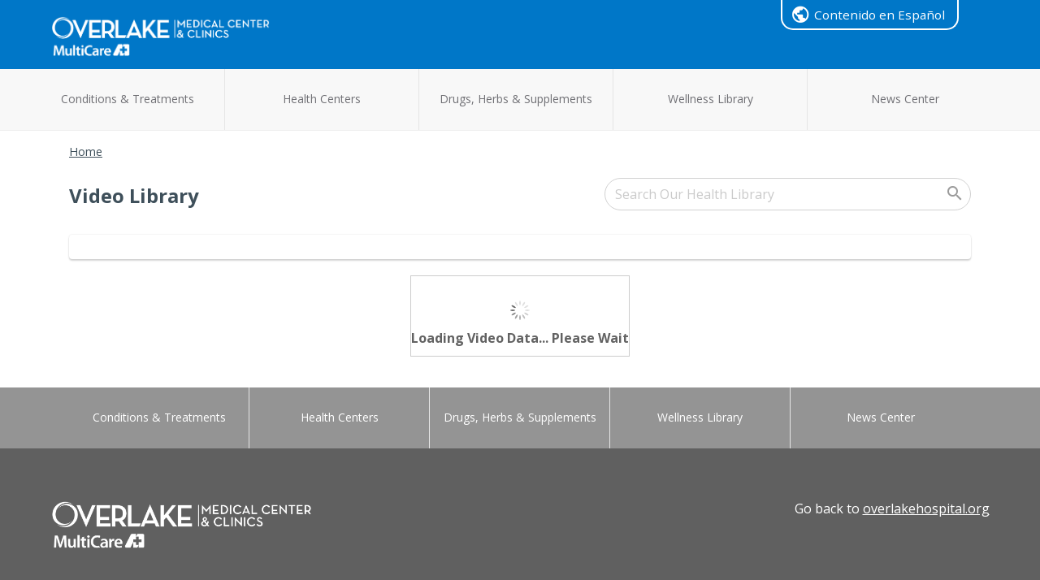

--- FILE ---
content_type: application/xml; charset=utf-8
request_url: https://healthlibrary.overlakehospital.org/Services/UCRContent.svc/SearchContent?XmlRequest=%3CSearchCriteria%20ReturnAdditionalTitles=%22false%22%20IncludeBlocked=%22false%22%3E%3CPaging%20PageSize=%2210%22%20PageNumber=%221%22/%3E%3CLanguage%20Code=%22en%22/%3E%3CSubtopics%3E%3CSubtopic%20SubtopicId%20=%2255676%22%20/%3E%3C/Subtopics%3E%3CServicelines%3E%3CServiceline%20ServicelineKeyword=%22Bone%20Cancer%22%20/%3E%3CServiceline%20ServicelineKeyword=%22Hand%20Surgery%22%20/%3E%3CServiceline%20ServicelineKeyword=%22Orthopedics%22%20/%3E%3CServiceline%20ServicelineKeyword=%22Orthopaedics%22%20/%3E%3CServiceline%20ServicelineKeyword=%22Rehabilitation%22%20/%3E%3CServiceline%20ServicelineKeyword=%22Rheumatology%22%20/%3E%3CServiceline%20ServicelineKeyword=%22Spine%22%20/%3E%3CServiceline%20ServicelineKeyword=%22Sports%20Medicine%22%20/%3E%3C/Servicelines%3E%3C/SearchCriteria%3E
body_size: 1642
content:
<ContentList PageNumber="1" PageSize="10" TotalPages="3" TotalContent="21"><ContentObject ViewCount="0" ContentTypeId="138" ContentId="D1186" IsCustom="false" Blocked="false" ThumbnailId="300182" RunningTime="294" ContentObjectType="StreamingMedia" PublishedDate="5/16/2025" PublishedTime="15:58:30"><Language Code="en"/><RegularTitle>All About Arthritis</RegularTitle><NativeLanguageTitle>All About Arthritis</NativeLanguageTitle><InvertedTitle>Arthritis, All About</InvertedTitle><Blurb><p>Arthritis refers to a group of disorders that involve the body’s joints and have similar symptoms, including pain, stiffness, and swelling. Learn about the different types of arthritis and their treatment.</p></Blurb><GenderCode>A</GenderCode><Gender>All</Gender><Rating Total="0" Count="0" Average="0"/><AgeGroups><AgeGroup>Adult (18+)</AgeGroup><AgeGroup>Senior</AgeGroup></AgeGroups><PostingDate/></ContentObject><ContentObject ViewCount="7460" ContentTypeId="138" ContentId="V1003" IsCustom="false" Blocked="false" ThumbnailId="300193" RunningTime="269" ContentObjectType="StreamingMedia" PublishedDate="2/23/2022" PublishedTime="12:44:09"><Language Code="en"/><RegularTitle>Ankle Sprain</RegularTitle><NativeLanguageTitle>Ankle Sprain</NativeLanguageTitle><InvertedTitle>Sprain, Ankle</InvertedTitle><Blurb><p>An ankle sprain is one of the most common sports injuries. It occurs when your foot turns in on itself, stretching and weakening the ligaments that bridge the ankle and foot bones. This video explains the possible causes, recommended treatment, and what you can do to prevent a sprain.</p></Blurb><GenderCode>A</GenderCode><Gender>All</Gender><Rating Total="0" Count="0" Average="0"/><AgeGroups><AgeGroup>Childhood (11 mo - 12 yrs)</AgeGroup><AgeGroup>Teen (12 - 18 yrs)</AgeGroup><AgeGroup>Adult (18+)</AgeGroup><AgeGroup>Senior</AgeGroup></AgeGroups><PostingDate/></ContentObject><ContentObject ViewCount="10244" ContentTypeId="138" ContentId="D1507" IsCustom="false" Blocked="false" ThumbnailId="334030" RunningTime="311" ContentObjectType="StreamingMedia" PublishedDate="5/16/2025" PublishedTime="16:04:01"><Language Code="en"/><RegularTitle>Arthritis of the Spine</RegularTitle><NativeLanguageTitle>Arthritis of the Spine</NativeLanguageTitle><InvertedTitle>Spine, Arthritis of the</InvertedTitle><Blurb><p>Arthritis in the lower back and pelvic area can cause pain and loss of motion. See how this arthritis develops, who's at risk, and what treatments can help.</p></Blurb><GenderCode>A</GenderCode><Gender>All</Gender><Rating Total="0" Count="0" Average="0"/><AgeGroups><AgeGroup>Adult (18+)</AgeGroup><AgeGroup>Senior</AgeGroup></AgeGroups><PostingDate/></ContentObject><ContentObject ViewCount="8153" ContentTypeId="138" ContentId="D1194" IsCustom="false" Blocked="false" ThumbnailId="404797" RunningTime="271" ContentObjectType="StreamingMedia" PublishedDate="5/16/2025" PublishedTime="15:59:13"><Language Code="en"/><RegularTitle>Broken Wrist (Wrist Fracture)</RegularTitle><NativeLanguageTitle>Broken Wrist (Wrist Fracture)</NativeLanguageTitle><InvertedTitle>Wrist, Broken (Wrist Fracture)</InvertedTitle><Blurb><p>Your wrist is a complex joint made up of many bones, allowing you to move your hand up and down, and side to side, as well as to rotate. A fracture can occur in any of these bones when enough force is applied—when you fall on an outstretched hand, for example. In this video, you'll find out other causes, as well as how a wrist fracture is treated.</p></Blurb><GenderCode>A</GenderCode><Gender>All</Gender><Rating Total="0" Count="0" Average="0"/><AgeGroups><AgeGroup>Childhood (11 mo - 12 yrs)</AgeGroup><AgeGroup>Teen (12 - 18 yrs)</AgeGroup><AgeGroup>Adult (18+)</AgeGroup><AgeGroup>Senior</AgeGroup></AgeGroups><PostingDate/></ContentObject><ContentObject ViewCount="5027" ContentTypeId="138" ContentId="V1046" IsCustom="false" Blocked="false" ThumbnailId="300220" RunningTime="286" ContentObjectType="StreamingMedia" PublishedDate="2/23/2022" PublishedTime="12:44:09"><Language Code="en"/><RegularTitle>Bursitis</RegularTitle><NativeLanguageTitle>Bursitis</NativeLanguageTitle><InvertedTitle/><Blurb><p>Bursitis is an inflammation of a closed sac of fluid located near the joints called a bursa. When the bursa becomes inflamed, it causes joint pain and swelling. Learn about the causes and treatment of bursitis, as well as what you can do to help prevent its recurrence.</p></Blurb><GenderCode>A</GenderCode><Gender>All</Gender><Rating Total="0" Count="0" Average="0"/><AgeGroups><AgeGroup>Teen (12 - 18 yrs)</AgeGroup><AgeGroup>Adult (18+)</AgeGroup><AgeGroup>Senior</AgeGroup></AgeGroups><PostingDate/></ContentObject><ContentObject ViewCount="5969" ContentTypeId="138" ContentId="K1947" IsCustom="false" Blocked="false" ThumbnailId="374722" RunningTime="305" ContentObjectType="StreamingMedia" PublishedDate="2/23/2022" PublishedTime="12:44:09"><Language Code="en"/><RegularTitle>Caring for a Sprain</RegularTitle><NativeLanguageTitle>Caring for a Sprain</NativeLanguageTitle><InvertedTitle>Sprain, Caring for a</InvertedTitle><Blurb><p>A sprain is a tear in a ligament that happens when it’s stretched too hard. A sprain is treated with a sling, elastic bandage, splint, or cast.</p></Blurb><GenderCode>A</GenderCode><Gender>All</Gender><Rating Total="0" Count="0" Average="0"/><AgeGroups><AgeGroup>Childhood (11 mo - 12 yrs)</AgeGroup><AgeGroup>Teen (12 - 18 yrs)</AgeGroup><AgeGroup>Adult (18+)</AgeGroup><AgeGroup>Senior</AgeGroup></AgeGroups><PostingDate/></ContentObject><ContentObject ViewCount="7232" ContentTypeId="138" ContentId="D1192" IsCustom="false" Blocked="false" ThumbnailId="334031" RunningTime="265" ContentObjectType="StreamingMedia" PublishedDate="5/16/2025" PublishedTime="15:58:59"><Language Code="en"/><RegularTitle>Elbow Replacement</RegularTitle><NativeLanguageTitle>Elbow Replacement</NativeLanguageTitle><InvertedTitle>Replacement, Elbow</InvertedTitle><Blurb><p>Elbow arthritis can be caused by injury or age. Learn more about the condition, and when surgery may help.</p></Blurb><GenderCode>A</GenderCode><Gender>All</Gender><Rating Total="0" Count="0" Average="0"/><AgeGroups><AgeGroup>Adult (18+)</AgeGroup><AgeGroup>Senior</AgeGroup></AgeGroups><PostingDate/></ContentObject><ContentObject ViewCount="5482" ContentTypeId="138" ContentId="V1061" IsCustom="false" Blocked="false" ThumbnailId="300222" RunningTime="271" ContentObjectType="StreamingMedia" PublishedDate="2/23/2022" PublishedTime="12:44:09"><Language Code="en"/><RegularTitle>Frozen Shoulder</RegularTitle><NativeLanguageTitle>Frozen Shoulder</NativeLanguageTitle><InvertedTitle>Shoulder, Frozen</InvertedTitle><Blurb><p>Frozen shoulder is a painful condition that usually results in decreased range of motion of the shoulder joint. It may develop gradually or suddenly and severely. This video offers information on how frozen shoulder occurs, who's at risk, and what treatments are available.</p></Blurb><GenderCode>A</GenderCode><Gender>All</Gender><Rating Total="0" Count="0" Average="0"/><AgeGroups><AgeGroup>Adult (18+)</AgeGroup><AgeGroup>Senior</AgeGroup></AgeGroups><PostingDate/></ContentObject><ContentObject ViewCount="8179" ContentTypeId="138" ContentId="D1196" IsCustom="false" Blocked="false" ThumbnailId="385342" RunningTime="322" ContentObjectType="StreamingMedia" PublishedDate="5/16/2025" PublishedTime="15:59:32"><Language Code="en"/><RegularTitle>Hip Fracture</RegularTitle><NativeLanguageTitle>Hip Fracture</NativeLanguageTitle><InvertedTitle>Fracture, Hip</InvertedTitle><Blurb><p>A hip fracture occurs when the hip bone cracks or breaks. Hear about how a hip fracture is treated and what steps you can take to prevent it.</p></Blurb><GenderCode>A</GenderCode><Gender>All</Gender><Rating Total="0" Count="0" Average="0"/><AgeGroups><AgeGroup>Adult (18+)</AgeGroup><AgeGroup>Senior</AgeGroup></AgeGroups><PostingDate/></ContentObject><ContentObject ViewCount="5472" ContentTypeId="138" ContentId="D1197" IsCustom="false" Blocked="false" ThumbnailId="385398" RunningTime="375" ContentObjectType="StreamingMedia" PublishedDate="5/16/2025" PublishedTime="15:59:41"><Language Code="en"/><RegularTitle>Hip Revision</RegularTitle><NativeLanguageTitle>Hip Revision</NativeLanguageTitle><InvertedTitle>Revision, Hip</InvertedTitle><Blurb><p>Artificial hip joints have become quite common in recent years. Over time, however, some hip implants may loosen or otherwise need to be repaired. This video takes a look at hip revision surgery.</p></Blurb><GenderCode>A</GenderCode><Gender>All</Gender><Rating Total="0" Count="0" Average="0"/><AgeGroups><AgeGroup>Adult (18+)</AgeGroup><AgeGroup>Senior</AgeGroup></AgeGroups><PostingDate/></ContentObject></ContentList>

--- FILE ---
content_type: application/xml; charset=utf-8
request_url: https://healthlibrary.overlakehospital.org/Services/UCRContent.svc/SearchContent?XmlRequest=%3CSearchCriteria%20ReturnAdditionalTitles=%22false%22%20IncludeBlocked=%22false%22%3E%3CPaging%20PageSize=%2210%22%20PageNumber=%221%22/%3E%3CLanguage%20Code=%22en%22/%3E%3CSubtopics%3E%3CSubtopic%20SubtopicId%20=%2255676%22%20/%3E%3C/Subtopics%3E%3CServicelines%3E%3CServiceline%20ServicelineKeyword=%22Bone%20Cancer%22%20/%3E%3CServiceline%20ServicelineKeyword=%22Brain%20Cancer%22%20/%3E%3CServiceline%20ServicelineKeyword=%22Breast%20Cancer%22%20/%3E%3CServiceline%20ServicelineKeyword=%22Colorectal%20Cancer%22%20/%3E%3CServiceline%20ServicelineKeyword=%22GI%20Cancer%22%20/%3E%3CServiceline%20ServicelineKeyword=%22Gyn%20Oncology%22%20/%3E%3CServiceline%20ServicelineKeyword=%22Lung%20Cancer%22%20/%3E%3CServiceline%20ServicelineKeyword=%22Oncology%22%20/%3E%3CServiceline%20ServicelineKeyword=%22Prostate%20Cancer%22%20/%3E%3CServiceline%20ServicelineKeyword=%22Skin%20Cancer%22%20/%3E%3CServiceline%20ServicelineKeyword=%22Therapeutic%20Radiology%22%20/%3E%3CServiceline%20ServicelineKeyword=%22Urologic%20Cancer%22%20/%3E%3C/Servicelines%3E%3C/SearchCriteria%3E
body_size: 652
content:
<ContentList PageNumber="1" PageSize="10" TotalPages="1" TotalContent="4"><ContentObject ViewCount="5688" ContentTypeId="138" ContentId="W1392" IsCustom="false" Blocked="false" ThumbnailId="297518" RunningTime="309" ContentObjectType="StreamingMedia" PublishedDate="5/16/2025" PublishedTime="17:31:49"><Language Code="en"/><RegularTitle>Abdominal Hysterectomy</RegularTitle><NativeLanguageTitle>Abdominal Hysterectomy</NativeLanguageTitle><InvertedTitle>Hysterectomy, Abdominal</InvertedTitle><Blurb><p>A hysterectomy is a common procedure that some women may need to help stop pain, bleeding, or other problems. It can be done in several ways, one of which is abdominally. In this video, you'll find out medical conditions that may require a hysterectomy and what to expect if you need this procedure.</p></Blurb><GenderCode>F</GenderCode><Gender>Female</Gender><Rating Total="0" Count="0" Average="0"/><AgeGroups><AgeGroup>Adult (18+)</AgeGroup><AgeGroup>Senior</AgeGroup></AgeGroups><PostingDate/></ContentObject><ContentObject ViewCount="0" ContentTypeId="207" ContentId="WN10472_en" IsCustom="false" Blocked="false" ThumbnailId="537143" RunningTime="256" ContentObjectType="StreamingMedia" PublishedDate="11/13/2024" PublishedTime="15:11:23"><Language Code="en"/><RegularTitle>Breast Cancer Screening</RegularTitle><NativeLanguageTitle>Breast Cancer Screening</NativeLanguageTitle><InvertedTitle/><Blurb><p>The goal of breast cancer screening is to detect cancer at the earliest possible stage, when it is most treatable. Watch this video to learn the three types of breast screening—a breast self-exam, a clinical exam by your doctor, and a mammogram.</p></Blurb><GenderCode>A</GenderCode><Gender>All</Gender><Rating Total="0" Count="0" Average="0"/><AgeGroups><AgeGroup>Infant (0 - 11 mo)</AgeGroup><AgeGroup>Childhood (11 mo - 12 yrs)</AgeGroup><AgeGroup>Teen (12 - 18 yrs)</AgeGroup><AgeGroup>Adult (18+)</AgeGroup><AgeGroup>Senior</AgeGroup></AgeGroups><PostingDate/></ContentObject><ContentObject ViewCount="0" ContentTypeId="138" ContentId="V1091" IsCustom="false" Blocked="false" ThumbnailId="416650" RunningTime="325" ContentObjectType="StreamingMedia" PublishedDate="2/23/2022" PublishedTime="12:44:09"><Language Code="en"/><RegularTitle>Melanoma Screening</RegularTitle><NativeLanguageTitle>Melanoma Screening</NativeLanguageTitle><InvertedTitle>Screening, Melanoma</InvertedTitle><Blurb><p>Skin cancer is the most common cancer in the US. Melanoma is the least common, but the most deadly of the three skin cancer types. In this video, you'll learn who's at risk for melanoma, what to look for to help detect this cancer, and what you can do to prevent it.</p></Blurb><GenderCode>A</GenderCode><Gender>All</Gender><Rating Total="0" Count="0" Average="0"/><AgeGroups><AgeGroup>Adult (18+)</AgeGroup><AgeGroup>Senior</AgeGroup></AgeGroups><PostingDate/></ContentObject><ContentObject ViewCount="0" ContentTypeId="138" ContentId="K1878" IsCustom="false" Blocked="false" ThumbnailId="398478" RunningTime="329" ContentObjectType="StreamingMedia" PublishedDate="5/16/2025" PublishedTime="16:08:38"><Language Code="en"/><RegularTitle>Prostate Biopsy</RegularTitle><NativeLanguageTitle>Prostate Biopsy</NativeLanguageTitle><InvertedTitle>Biopsy, Prostate</InvertedTitle><Blurb><p>A prostate biopsy is when a tiny sample of tissue is taken from the prostate gland and checked for cancer. Find out when you may need one, and how it’s done.</p></Blurb><GenderCode>M</GenderCode><Gender>Male</Gender><Rating Total="0" Count="0" Average="0"/><AgeGroups><AgeGroup>Adult (18+)</AgeGroup><AgeGroup>Senior</AgeGroup></AgeGroups><PostingDate/></ContentObject></ContentList>

--- FILE ---
content_type: application/xml; charset=utf-8
request_url: https://healthlibrary.overlakehospital.org/Services/UCRContent.svc/GetContent?ContentTypeId=138&ContentId=w1710&IncludeBlocked=false&GetOriginal=true
body_size: 4683
content:
<ContentObject ViewCount="-1" ContentTypeId="138" ContentId="W1710" IsCustom="false" Blocked="false" IsValid="True" ContentObjectType="StreamingMedia" ThumbnailId="334043" CreatedDate="5/5/2020" LastModifiedDate="5/4/2020" LastReviewedDate="5/1/2020" PublishedDate="2/23/2022" PublishedTime="12:44:09" RunningTime="337"><Language Code="en" Direction="ltr">English</Language><RegularTitle>Atrial Flutter</RegularTitle><NativeLanguageTitle>Atrial Flutter</NativeLanguageTitle><InvertedTitle>Flutter, Atrial</InvertedTitle><Blurb><p>Atrial flutter is when the upper chambers of the heart beat too fast. Learn how it happens, and how it can be treated.</p></Blurb><Keywords>arrhythmias; abnormal heart rhythm; tachycardia; bradycardia; ventricular tachycardia; fibrillation; conduction block; cardiology; cardiovascular;</Keywords><GenderCode>A</GenderCode><Gender>All</Gender><Rating Total="6" Count="2" Average="3"/><AgeGroups><AgeGroup>Adult (18+)</AgeGroup><AgeGroup>Senior</AgeGroup></AgeGroups><MinAge>18</MinAge><MaxAge>120</MaxAge><CopyrightStatement>© 2000-2025 The StayWell Company, LLC. All rights reserved. This information is not intended as a substitute for professional medical care. Always follow your healthcare professional's instructions.</CopyrightStatement><Transcript><h1>Atrial Flutter</h1><p>The familiar lub-dub rhythm of your heart is very organized. It's controlled by a built-in electrical system. But some things can cause that electrical system to go haywire. And that can cause a condition called atrial flutter.</p><h2>Causes</h2><p>Your heart is like 2 pumps that work side-by-side to move blood around your body. The right side of your heart pumps blood to your lungs to receive oxygen. The left side sends the oxygen-filled blood out to your body. Atrial flutter begins in the atria, or the upper chambers of your heart. With atrial flutter, your atria beat more quickly than they should. This usually isn't life-threatening, but it does make it difficult for your heart to pump blood effectively. This can lead to a number of problems.</p><p>Anyone can get atrial flutter, but you are more likely to get it if you've had other health problems, such as:</p><ul><li>Uncontrolled high blood pressure </li><li>Heart attack</li><li>Heart failure </li><li>Recent surgery </li><li>Diabetes</li><li>Lung disease</li><li>Thyroid problems</li><li>Alcoholism</li></ul><h2>Symptoms</h2><p>You may not have any symptoms with atrial flutter. If you do have symptoms, they may include:</p><ul><li>A fast but steady pulse</li><li>Shortness of breath</li><li>Dizziness</li><li>Lightheadedness or fainting</li><li>Trouble doing normal activities or exercise</li><li>A feeling that your heart is pounding or fluttering, and tightness, pain, or pressure in your chest</li></ul><h2>Diagnosis</h2><p>Your healthcare provider may be able to diagnose atrial flutter by simply checking your pulse. He or she may also recommend an electrocardiogram, or E-C-G. This test records the electrical activity of your heart.</p><h2>Treatment</h2><p>Treatment for atrial flutter usually starts with lifestyle changes. These include quitting smoking, eating a heart-healthy diet, and getting regular exercise.</p><p>Atrial flutter can be controlled with medicines. Your healthcare provider may prescribe 2 common types of medicines. These are: Beta-blockers or calcium channel blockers. These work to slow the electrical activity that passes through the AV node, which is the electrical connection between the upper and lower chambers of the heart. And anticoagulants. These help to prevent a blood clot from forming in the heart. Blood clots can break loose and travel to the brain, causing a stroke.</p><p>Your healthcare provider may also try to restore your heart's normal rhythm by using a procedure called electrical cardioversion.  Cardioversion uses a short electrical shock to try to get your heart's rhythm back to normal.</p><p>If medicines or cardioversion don't work, your healthcare provider may recommend other options. This may include a procedure called cardiac ablation, which can help your heart stay in normal rhythm. Sometimes electronic devices like a pacemaker may be needed to control the rhythm of your heart. Even if atrial flutter doesn't bother you, you still need treatment to avoid problems such as heart failure or stroke. Atrial flutter can also turn into atrial fibrillation over time.</p><p>When to call</p><p>Over time, atrial flutter can cause serious problems. Call your healthcare provider if you have:</p><ul><li>Increased shortness of breath. </li><li>Swelling in one or both legs. </li><li>Unexpected weight gain. </li><li>Chest pain or the sense that your heart is fluttering, or beating fast or hard. </li><li>Signs of stroke. Signs of stroke include: </li><li>Weakness of an arm or leg or one side of the face. </li><li>Difficulty speaking or seeing. </li><li>Extreme drowsiness, confusion, dizziness, or fainting.</li></ul><p>Teach your family and friends about the signs of stroke. Have them call your local emergency services or 911 right away if you are having any of these symptoms.</p><h2>Things to remember</h2><p>Atrial flutter is when you have a fast, but regular heart rhythm. You may not feel any symptoms of atrial flutter. You still need treatment for atrial flutter, even if you don't have symptoms.</p><h2>What we have learned</h2><p>Atrial flutter can turn into atrial fibrillation over time. True or false? The answer is true. Atrial fibrillation is when your heartbeat is both fast and irregular. Atrial flutter is when your heartbeat is just fast.</p><p>You are not at risk for stroke if you have atrial flutter. True or false? The answer is false. Like atrial fibrillation, atrial flutter increases your risk for stroke.</p><h1></h1></Transcript><ClosedCaptions>
      WEBVTT

00:00:00.566 --&gt; 00:00:01.976 
&gt;&gt; Atrial Flutter.

00:00:02.096 --&gt; 00:00:07.106 
The familiar lub-dub rhythm of
your heart is very organized.

00:00:07.106 --&gt; 00:00:10.496 
It's controlled by a
built-in electrical system.

00:00:10.496 --&gt; 00:00:13.736 
But some things can cause that
electrical system to go haywire.

00:00:13.736 --&gt; 00:00:19.166 
And that can cause a condition
called atrial flutter.

00:00:19.166 --&gt; 00:00:24.776 
Causes. Your heart is like 2
pumps that work side-by-side

00:00:24.776 --&gt; 00:00:26.546 
to move blood around your body.

00:00:26.546 --&gt; 00:00:28.696 
The right side of
your heart pumps blood

00:00:28.696 --&gt; 00:00:30.566 
to your lungs to receive oxygen.

00:00:30.566 --&gt; 00:00:33.776 
The left side sends
the oxygen-filled blood

00:00:33.776 --&gt; 00:00:34.786 
out to your body.

00:00:34.826 --&gt; 00:00:38.096 
Atrial flutter begins
in the atria,

00:00:38.096 --&gt; 00:00:39.806 
or the upper chambers
of your heart.

00:00:40.306 --&gt; 00:00:43.956 
With atrial flutter, your
atria beat more quickly

00:00:43.956 --&gt; 00:00:44.736 
than they should.

00:00:44.976 --&gt; 00:00:47.156 
This usually isn't
life-threatening,

00:00:47.156 --&gt; 00:00:49.276 
but it does make it
difficult for your heart

00:00:49.276 --&gt; 00:00:51.036 
to pump blood effectively.

00:00:51.216 --&gt; 00:00:53.396 
This can lead to a
number of problems.

00:00:53.396 --&gt; 00:00:57.946 
Anyone can get atrial flutter,
but you are more likely

00:00:57.946 --&gt; 00:01:01.736 
to get it if you've had other
health problems, such as:

00:01:01.736 --&gt; 00:01:03.216 
Uncontrolled high
blood pressure.

00:01:04.156 --&gt; 00:01:05.786 
Heart attack.

00:01:05.786 --&gt; 00:01:06.396 
Heart failure.

00:01:06.576 --&gt; 00:01:09.226 
Recent surgery.

00:01:09.226 --&gt; 00:01:12.916 
Diabetes. Lung disease.

00:01:12.916 --&gt; 00:01:15.956 
Thyroid problems, or alcoholism.

00:01:18.386 --&gt; 00:01:23.236 
Symptoms. You may not have any
symptoms with atrial flutter.

00:01:23.396 --&gt; 00:01:26.516 
If you do have symptoms,
they may include:

00:01:27.136 --&gt; 00:01:28.646 
A fast but steady pulse.

00:01:29.746 --&gt; 00:01:30.516 
Shortness of breath.

00:01:31.716 --&gt; 00:01:32.296 
Dizziness.

00:01:33.256 --&gt; 00:01:34.876 
Lightheadedness or fainting.

00:01:36.486 --&gt; 00:01:40.106 
Trouble doing normal
activities or exercise.

00:01:40.106 --&gt; 00:01:43.336 
A feeling that your heart
is pounding or fluttering,

00:01:43.986 --&gt; 00:01:48.656 
and tightness, pain, or
pressure in your chest.

00:01:49.426 --&gt; 00:01:50.436 
Diagnosis.

00:01:52.366 --&gt; 00:01:55.566 
Your healthcare provider may be
able to diagnose atrial flutter

00:01:55.886 --&gt; 00:01:57.316 
by simply checking your pulse.

00:01:57.916 --&gt; 00:02:03.336 
He or she may also recommend
an electrocardiogram, or E-C-G.

00:02:03.336 --&gt; 00:02:06.276 
This test records the electrical
activity of your heart.

00:02:07.746 --&gt; 00:02:08.306 
Treatment.

00:02:10.596 --&gt; 00:02:12.776 
Treatment for atrial
flutter usually starts

00:02:12.776 --&gt; 00:02:14.016 
with lifestyle changes.

00:02:14.656 --&gt; 00:02:17.846 
These include quitting smoking,
eating a heart-healthy diet,

00:02:18.376 --&gt; 00:02:19.906 
and getting regular exercise.

00:02:20.956 --&gt; 00:02:23.646 
Atrial flutter can be
controlled with medicines.

00:02:24.336 --&gt; 00:02:27.176 
Your healthcare provider
may prescribe 2 common types

00:02:27.176 --&gt; 00:02:27.886 
of medicines.

00:02:28.436 --&gt; 00:02:32.736 
These are: Beta-blockers or
calcium channel blockers.

00:02:33.336 --&gt; 00:02:36.286 
These work to slow the
electrical activity that passes

00:02:36.326 --&gt; 00:02:39.606 
through the AV node, which
is the electrical connection

00:02:39.606 --&gt; 00:02:42.156 
between the upper and lower
chambers of the heart.

00:02:42.896 --&gt; 00:02:44.526 
And anticoagulants.

00:02:45.596 --&gt; 00:02:48.496 
These help to prevent a blood
clot from forming in the heart.

00:02:49.256 --&gt; 00:02:51.446 
Blood clots can break
loose and travel

00:02:51.516 --&gt; 00:02:53.346 
to the brain, causing a stroke.

00:02:54.096 --&gt; 00:02:55.726 
Your healthcare provider
may also try

00:02:55.726 --&gt; 00:02:57.386 
to restore your heart's
normal rhythm

00:02:57.736 --&gt; 00:03:01.366 
by using a procedure called
electrical cardioversion.

00:03:02.026 --&gt; 00:03:05.356 
Cardioversion uses a short
electrical shock to try

00:03:05.446 --&gt; 00:03:07.266 
to get your heart's
rhythm back to normal.

00:03:07.976 --&gt; 00:03:10.086 
If medicines or cardioversion
don't work,

00:03:10.716 --&gt; 00:03:13.406 
your healthcare provider
may recommend other options.

00:03:13.946 --&gt; 00:03:17.316 
This may include a procedure
called cardiac ablation,

00:03:17.656 --&gt; 00:03:20.226 
which can help your heart
stay in normal rhythm.

00:03:20.716 --&gt; 00:03:24.396 
Sometimes electronic devices
like a pacemaker may be needed

00:03:24.856 --&gt; 00:03:26.446 
to control the rhythm
of your heart.

00:03:27.786 --&gt; 00:03:29.956 
Even if atrial flutter
doesn't bother you,

00:03:30.046 --&gt; 00:03:32.926 
you still need treatment
to avoid problems

00:03:33.006 --&gt; 00:03:34.866 
such as heart failure or stroke.

00:03:35.556 --&gt; 00:03:37.256 
Atrial flutter can also turn

00:03:37.306 --&gt; 00:03:39.816 
into atrial fibrillation
over time.

00:03:41.396 --&gt; 00:03:43.676 
When to call.

00:03:44.236 --&gt; 00:03:47.376 
Over time, atrial flutter
can cause serious problems.

00:03:47.506 --&gt; 00:03:50.186 
Call your healthcare
provider if you have:

00:03:50.636 --&gt; 00:03:52.036 
Increased shortness of breath.

00:03:52.986 --&gt; 00:03:55.076 
Swelling in one or both legs.

00:03:55.896 --&gt; 00:03:57.136 
Unexpected weight gain.

00:03:58.136 --&gt; 00:04:01.036 
Chest pain or the sense that
your heart is fluttering,

00:04:01.376 --&gt; 00:04:02.986 
or beating fast or hard.

00:04:03.776 --&gt; 00:04:05.246 
Or signs of stroke.

00:04:06.106 --&gt; 00:04:09.776 
Signs of stroke include:
Weakness of an arm or leg

00:04:10.056 --&gt; 00:04:11.376 
or one side of the face.

00:04:12.236 --&gt; 00:04:13.916 
Difficulty speaking or seeing.

00:04:14.956 --&gt; 00:04:18.576 
Extreme drowsiness, confusion,
dizziness, or fainting.

00:04:19.366 --&gt; 00:04:21.716 
Teach your family and friends
about the signs of stroke.

00:04:22.306 --&gt; 00:04:24.736 
Have them call your
local emergency services

00:04:25.036 --&gt; 00:04:29.476 
or 911 right away if you are
having any of these symptoms.

00:04:31.066 --&gt; 00:04:32.626 
Things to remember.

00:04:33.156 --&gt; 00:04:36.146 
Atrial flutter is
when you have a fast,

00:04:36.216 --&gt; 00:04:38.416 
but regular heart rhythm.

00:04:38.946 --&gt; 00:04:42.886 
You may not feel any
symptoms of atrial flutter.

00:04:42.886 --&gt; 00:04:45.496 
You still need treatment
for atrial flutter,

00:04:45.496 --&gt; 00:04:47.276 
even if you don't have symptoms.

00:04:47.276 --&gt; 00:04:49.896 
What we have learned.

00:04:49.896 --&gt; 00:04:55.746 
Atrial flutter can turn into
atrial fibrillation over time.

00:04:55.746 --&gt; 00:04:58.126 
True or false?

00:04:58.526 --&gt; 00:05:00.996 
The answer is true.

00:05:01.886 --&gt; 00:05:05.396 
Atrial fibrillation is when
your heartbeat is both fast

00:05:05.516 --&gt; 00:05:06.706 
and irregular.

00:05:06.906 --&gt; 00:05:12.056 
Atrial flutter is when your
heartbeat is just fast.

00:05:12.766 --&gt; 00:05:15.886 
You are not at risk for stroke
if you have atrial flutter.

00:05:17.036 --&gt; 00:05:18.236 
True or false?

00:05:20.076 --&gt; 00:05:21.886 
The answer is false.

00:05:22.976 --&gt; 00:05:24.466 
Like atrial fibrillation,

00:05:24.916 --&gt; 00:05:35.806 
atrial flutter increases
your risk for stroke.

00:05:35.806 --&gt; 00:05:37.480 
[ Music ]

    </ClosedCaptions><ReadingLevel>6-7</ReadingLevel><Authors><AuthorName>Metzger, Geri K</AuthorName></Authors><OnlineEditors><OnlineEditorName>Sinovic, Dianna</OnlineEditorName></OnlineEditors><OnlineMedicalReviewers><OnlineMedicalReviewerName>Cunningham, Louise, RN</OnlineMedicalReviewerName><OnlineMedicalReviewerName>Turley, Raymond Kent, BSN, MSN, RN</OnlineMedicalReviewerName></OnlineMedicalReviewers><PrintSources><PrintSource>Atrial flutter: Maintenance of sinus rhythm. UpToDate.</PrintSource><PrintSource>Embolic risk and the role of anticoagulation in atrial flutter. UpToDate.</PrintSource><PrintSource>Overview of Atrial Flutter. UpToDate.</PrintSource><PrintSource>Restoration of sinus rhythm in atrial flutter. UpToDate.</PrintSource><PrintSource>StayWell 3-82067</PrintSource><PrintSource>StayWell 82-115752en</PrintSource></PrintSources><AdditionalTitles/><OnlineSources><OnlineSource>2015 ACC/AHA/HRS Guideline for the Management of Adult Patients With Supraventricular Tachycardia, Journal of the American College of Cardiology<Url>http://www.onlinejacc.org/content/67/13/e27?_ga=2.232545759.1972265362.1494874224-1225884475.1482805172</Url></OnlineSource><OnlineSource>Atrial flutter, Heart Rhythm Society<Url>http://www.hrsonline.org/Patient-Resources/Heart-Diseases-Disorders/Atrial-Flutter</Url></OnlineSource></OnlineSources><Indexing><MeSHList><MeSH Code="D001145" IsEditable="true"/></MeSHList><ICD9List><ICD9 Code="427.32" IsEditable="false"/></ICD9List><ICD10CMList><ICD10CM Code="I45.9" IsEditable="true"/><ICD10CM Code="I47.20" IsEditable="true"/><ICD10CM Code="I48" IsEditable="true"/><ICD10CM Code="I48.3" IsEditable="true"/><ICD10CM Code="I48.4" IsEditable="true"/><ICD10CM Code="I48.92" IsEditable="true"/><ICD10CM Code="I49.9" IsEditable="true"/><ICD10CM Code="R00.0" IsEditable="true"/><ICD10CM Code="R00.1" IsEditable="true"/></ICD10CMList><SNOMEDList><SNOMED Code="15964901000119107" IsEditable="true"/><SNOMED Code="164890007" IsEditable="true"/><SNOMED Code="25569003" IsEditable="true"/><SNOMED Code="3424008" IsEditable="true"/><SNOMED Code="425615007" IsEditable="true"/><SNOMED Code="427665004" IsEditable="true"/><SNOMED Code="44808001" IsEditable="true"/><SNOMED Code="48867003" IsEditable="true"/><SNOMED Code="5370000" IsEditable="true"/><SNOMED Code="6624005" IsEditable="true"/><SNOMED Code="698247007" IsEditable="true"/><SNOMED Code="715560009" IsEditable="true"/><SNOMED Code="720448006" IsEditable="true"/></SNOMEDList></Indexing><Formats><Format Url="rtmp://staywell.flash.internapcdn.net/staywell/_definst_/W1710fhi.flv" MimeType="video/x-flv" AudioKbps="128" VideoKbps="1000" Height="540" Width="960"/><Format Url="https://cdn.staywell.com/video/W1710fhi.mp4" MimeType="video/mp4" AudioKbps="128" VideoKbps="1000" Height="540" Width="960"/></Formats><Servicelines><Serviceline Audience="Adult" ServicelineKeyword="Cardiac Electrophysiology" PageKeyword="Arrhythmias"/></Servicelines><PostingDate/></ContentObject>

--- FILE ---
content_type: application/x-javascript
request_url: https://healthlibrary.overlakehospital.org/MultimediaRoom/VideoLibrary/jquery.SWVideoLibraryResponsive-2.1.js
body_size: 35604
content:
//////////////////////////////////////////////////////////////////////////////////////////////////////////////////////////////////////////////////////////////////////////////////////////////////////////////////////////////////////////
// Flash/Javascript interaction (OUTSIDE OF THE JQUERY PLUGIN)
// These are either called by the plugin or by the .swf video player to communicate to the plugin
//////////////////////////////////////////////////////////////////////////////////////////////////////////////////////////////////////////////////////////////////////////////////////////////////////////////////////////////////////////
// called from the videoplayer once the player has loaded successfully and is ready to accept media urls to play
// external vars:
var _isVideoPlayerReady = false;
var _arrCurrentCategoryVids = [];
function onVidPlayerReady(strMsg) {
    $("#ajaxLoader").remove();
    $(this).KSVideoLibrary('onPlayerViewReady');	// tell the view the vid player is ready
    _isVideoPlayerReady = true;	// set the ready flag
}
function checkVidPlayerReady() {
    return _isVideoPlayerReady;
}
function stopVid() // stops a video if one is currently playing (rewinds to beginning)
{
    var movie = $(this).KSVideoLibrary('getFlashMovie', 'videoPlayer');
    if (movie && movie.stopVid)
        movie.stopVid();
}
function playVid() // plays vid from beginning, once stopped via 'stopVid()' (NOTE: there must be a populated vid)
{
    var movie = $(this).KSVideoLibrary('getFlashMovie', 'videoPlayer');
    if (movie && movie.playVid)
        movie.playVid();
}
function playSingleVideo(videoDocument) // Calls the videoplayer and adds a single video. If the disclaimer is specified in the flashvars it will always show in the position specified (before or after the video).
{
    return;	// deprecated.
}
function onAddedVideoError(strMessage)	// called from videoplayer if there's an error adding a video to the queue (no url, already added, etc.)
{
    //alert(strMessage);
}
function getCurrentVidData() {
    var ob = $(this).KSVideoLibrary('getVar', 'currentObVidDoc');
    return { contentId: ob.contentId, contentTypeId: ob.contentTypeId, title: ob.title };
}
function externalSetCategoryVids(arr) // set by plugin to avoid latency when flash needs the data
{
    _arrCurrentCategoryVids = arr;
}
function getRelatedVideos()	// related videos for post-video menu
{
    //only have replay button at end.
    return null;
    /*if(_arrCurrentCategoryVids.length)
		return _arrCurrentCategoryVids.sort(function() { return 0.5 - Math.random()}).slice(0,10);
	else
		return null;*/
}
function getLocalizedTextItems()	// called by video player to get localized text for the 'Related Videos' menu
{
    // this now is called regardless of language. 
    var obLocale = $(this).KSVideoLibrary('getVar', 'obLocale');
    var data =
	{
	    relatedVideos: obLocale["tabRelatedVidsLbl"]
		, watchVideo: obLocale["watchVideo"]
		, replayVideo: obLocale["replayVideo"]
		, noCC: obLocale["noCC"]
		, pleaseWait: obLocale["pleaseWait"]
	    // Accessibility 
	        , accPlayPause_title: obLocale["accPlayPause_title"]
	        , accPlayPause_desc: obLocale["accPlayPause_desc"]
	        , accScrubber_title: obLocale["accScrubber_title"]
	        , accScrubber_desc: obLocale["accScrubber_desc"]
	        , accCcBtn_title: obLocale["accCcBtn_title"]
	        , accCcBtn_desc: obLocale["accCcBtn_desc"]
	        , accVolBtn_title: obLocale["accVolBtn_title"]
	        , accVolBtn_desc: obLocale["accVolBtn_desc"]
	        , accVolSlider_title: obLocale["accVolSlider_title"]
	        , accVolSlider_desc: obLocale["accVolSlider_desc"]
	        , accFsBtn_title: obLocale["accFsBtn_title"]
	        , accFsBtn_desc: obLocale["accFsBtn_desc"]
	        , accReplayBtn_title: obLocale["accReplayBtn_title"]
	        , accReplayBtn_desc: obLocale["accReplayBtn_desc"]
	}
    return data;
}
function GetKeyEventCode(event) {
    return event.keyCode;
}
/*
	KramesStaywell VideoLibrary jQuery plugin
	2011.03.26 JN (initial conversion from multiple sources)

	DEPENDENCIES: (tested with)
		jquery 1.7.1
		jQuery.address.1.4.js
		swfobject.js
		base64.js (base64 encoding for embed code)
		markup found in VideoLibrary.ascx

	USAGE:
		$(document).ready(function()
		{
			$(this).KSVideoLibrary('init');
		});
*/

(function ($) {
    // global
    var _inDemo = false;
    var _defaultBreadCrumbHtml;
    // data
    var _swfVidPlayerFilename, _langCode, _arrContentCategories, _arrUrlVars, _arrVideoContentTypeIds, _collectionsType, _arrCollectionData, _obLocale, _arrCategories, _arrFeatureSliderData, _landingViewNumSliderThumbs, _featureSliderLoopDelaySeconds
		, _vpLogoUrl, _vpLogoPos, _vpDisclaimerImage, _vpDisclaimerDisplayOrder, _vpDisclaimerDisplaySeconds, _rcIncludeBlocked, _rcMaxResultsPerContentId, _searchMaxNumResults, _searchMaxPerContentId, _baseHref, _wsBase, _wsCallDocSearchByServiceLines
		, _wsCallDocSearchByTitle, _wsCallGetDoc, _wsCallSearchContent, _wsCallRateContent, _currentCategoryIndex, _currentObVidDoc, _documentCount, _documentResultIndex, _arrVidDocuments, _arrServiceLineKeywords
		, _arrViews, _isDataComplete, _tabImgOn, _tabImgOff, _thumbLoading, _isHtml5, _categoryResultCount, _searchTerm, _arrSearchResultVidObjects, _arrValidSearchResultObs, _vidDocSearchResultCount, _currentCategoryName, _videoPolyfill, _configurationXml;
    var _maxServicelineResults = 10;
    // address handler
    var _currentView;
    // videolibrary
    var _isIE, _isIE7, _isIE8, _origArrVideoContentTypeIds, _xmlDurationComplete, _embedPopupTimeout, _thumbDelay;
    // view landing
    var _landingViewHeight, _featureSliderClickIndex, _arrClickData, _newDataVidObjects;
    // view gallery
    var _galleryPagination, _currentGalleryView, _arrGalleryTabs, _arrListViewSortedVids, _titleSortOrder, _durationSortOrder, _selectedGalleryTabId;
    // view player
    var _requestedObVidDoc, _currentRCCatName, _arrSearchTopicNavItems, _arrVidTabs, _selectedVidTabId;
    var _vidPlayerTabIndex = 0;
    // data callbacks
    var _onDataCompleteCallback = null;
    var _vidDocDataCompleteCallback = null;
    // slide show pause/resume
    var _slideShowPlaying = true;
    // slide show has focus
    var _focusOnCarousel = false;
    // slide show has hover
    var _hoverOnCarousel = false;
    // these values can all be overridden:
    var defaults =
	{

	};	// end defaults
    var pageTitle;
    var tabText = "Tab";
    var selectedTabText = "Selected Tab";
    var methods =
	{
	    init: function () {

	        //Do localizations here 
	        var url = location.pathname;
	        if (url.indexOf("spanish") > -1 || url.indexOf("Spanish") > -1) {
	            tabText = "Tabulador";
	            selectedTabText = "Ficha Seleccionada";
	        }
	        // We have to go out and get the videoLibrary.config.xml before loadConfig() because the video player needs
	        // to be initialized as early on as possible.
	        var configFileString = 'videoLibrary.config.xml';
	        if (window.location.href.toLowerCase().indexOf('sharewik') != -1) {
	            configFileString = 'shareWIK.config.xml';
	        } 
			if (window.location.href.toLowerCase().indexOf('engagementvideos') != -1) {
	            configFileString = 'consumerLibrary.config.xml';
	        }
	        $.get(configFileString, {}, function (configurationXml) {
	            // Create video player handler
	            require(["jquery.KSVideoLibrary.Polyfill.js"], function (module) {
	                var videoPolyfill = module.create("#videoPlayer", "#ajaxLoader", navigator, configurationXml);
	                methods.postInit(videoPolyfill, configurationXml);
	            });
	        });
	        // initialize app state/deeplinking (addressHandler.js)
	        // we have to call this method here because $.address can't bind properly 
	        methods.initAppStates();
	    },

	    postInit: function (videoPolyfill, configurationXml) {

	        _videoPolyfill = videoPolyfill;
	        _configurationXml = configurationXml;

	        // fix the uri for the disclaimer redirect/app state deeplinking support
	        if (!methods.checkUri())
	            return;
	        // make the window object scrollable.
	        $(window)._scrollable();
	        // IE CHECK
	        _isIE = (navigator.appVersion.indexOf("MSIE") > -1) ? true : false;
	        // exploder7 check
	        _isIE7 = (navigator.appVersion.indexOf("MSIE 7.") == -1) ? false : true;
	        // 8
	        _isIE8 = (navigator.appVersion.indexOf("MSIE 8.") == -1) ? false : true;
	        // base href
	        _baseHref = "http://" + document.domain + "/";
	        _wsBase = "/";
	        // get the default breadcrumb markup so we can modify it for each view
	        methods.getDefaultBreadCrumbHtml();
	        if (!_defaultBreadCrumbHtml) // remove the engage 'video library' header (gets replaced when data loads)
	            $("#Header").empty();
	        _arrUrlVars = getUrlVars(); // get any passed params
	        if (_arrUrlVars['mode'] && _arrUrlVars['mode'].toString().toLowerCase() == "demo")
	            _inDemo = true;

	        // initialize app state/deeplinking (addressHandler.js)
	        //methods.initAppStates();

	        // initialize data:
	        methods.initData();

	    }
	    // SCRIPT - DATA *****
		,
	    initData: function () {
	        // the current video player filename w/ version
	        _swfVidPlayerFilename = "KramesStaywellVideoPlayer640x360.swf";
	        _langCode = (location.href.toLowerCase().indexOf("spanish") > -1) ? "es" : "en";
	        // load content categories:
	        methods.loadContentCategories();
	    },
	    loadContentCategories: function () // call the service that returns the content category list:
	    {
	        methods.sendWsRequest("SiteConfiguration.svc/GetContentCategories", methods.onContentCategoryDataComplete, "xml");
	    },
	    onContentCategoryDataComplete: function (xml) {
	        _arrContentCategories = []; // CATEGORY/CONTENT ID ASSOCIATION (FOR SEARCH & RELATED CONTENT ONLY)
	        $('Category', xml).each(function () {
	            var obCategory = {};
	            obCategory.id = $(this).attr("id");
	            obCategory.arrContentTypeIds = [];
	            $(this).find("Name").each(function (e) {
	                if ($(this).attr("xml:lang") == _langCode)
	                    obCategory.title = $(this).text();
	            });
	            // add each content type id to the array of content type ids
	            $(this).find("ContentType").each(function (j) {
	                obCategory.arrContentTypeIds.push($(this).attr("id"));
	            });
	            // add the category object to the array:
	            _arrContentCategories.push(obCategory);
	        });
	        // sort the categories by title
	        _arrContentCategories.sort(methods.compareTitles);
	        // load config data:
	        methods.loadConfig();
	        methods.renderLandingViewCategorySliders();
	    },
	    loadConfig: function () {

	        // content ids for videos (blausen, wired, harvard) - must be present in the license
	        if (!_arrVideoContentTypeIds) // demo mode may have already populated the content type ids
	        {
	            _arrVideoContentTypeIds = [];
	            $('contentTypeId', _configurationXml).each(function (i) {
	                _arrVideoContentTypeIds.push({ name: $(this).attr("name"), id: $(this).text() });
	            });
	        }
	        _obLocale = {}; // LOCALE DATA
	        var langNode = $(_configurationXml).find("locale[lang|='" + _langCode + "']")
	        if (langNode) // only parse if they're using a config w/ defined locales.
	        {
	            $(langNode).find("item").each(function (i, v) {
	                _obLocale[$(this).attr("id")] = $(this).text(); // add the id/value to the object
	            });
	        }

	        _arrCollectionData = [];
	        $('collection', _configurationXml).each(function (i, v)	// Collections
	        {
	            _arrCollectionData.push({ subtopicId: $(v).attr("stid"), type: $(v).attr("type").toLowerCase(), lang: $(v).attr("lang"), title: $(v).attr("title"), isDynamic: ($(v).attr("isDynamic") == "true" ? true : false) });
	        });
	        if (_arrCollectionData.length && !_collectionsType)
	            _collectionsType = $(_configurationXml).find("collections").attr("defaultType").toLowerCase();

	        _arrCategories = []; // valid categories and associated servicelines (used for grouping vids)
	        $('vidLibCategory', _configurationXml).each(function (i) {
	            var obCategory = {};
	            obCategory.name = $(this).attr("name");
	            obCategory.displayTitle = _langCode == "es" ? $(this).attr("name_es") : $(this).attr("name");
	            obCategory.arrServiceLines = [];
	            obCategory.arrDocuments = []; // placeholder
	            $(this).find("serviceline").each(function (i) {
	                obCategory.arrServiceLines.push($(this).attr('name'));
	            });
	            _arrCategories.push(obCategory);
	        });
	        // FEATURE SLIDER DATA
	        _arrFeatureSliderData = [];
	        $('fsItem', _configurationXml).each(function (i) // image/content should be no larger than 670x258
	        {
	            var ob = {};
	            ob.backgroundImage = $(this).attr("background");
	            ob.targetCategoryIndex = $(this).attr("targetCategoryIndex");
	            ob.clickCoords = $(this).attr("clickCoords");
	            ob.clickCoords = (ob.clickCoords == "") ? null : ob.clickCoords;
	            ob.clickDims = $(this).attr("clickDims");
	            ob.clickBorder = $(this).attr("clickBorder");
	            ob.clickImg = _langCode == "es" ? $(this).attr("clickImg_ES") : $(this).attr("clickImg");
	            ob.html = $(this).find('copy').length ? $(this).find('copy[lang|="' + _langCode + '"]').text() : $(this).text(); // catches old config values, or new locale specific values
	            // nb
	            ob.title = _langCode == "es" ? $(this).attr("title_ES") : $(this).attr("title");
	            _arrFeatureSliderData.push(ob);
	        });
	        _landingViewNumSliderThumbs = parseInt($(_configurationXml).find("landingViewNumSliderThumbs").text());
	        _featureSliderLoopDelaySeconds = $(_configurationXml).find("FeatureSliderItems").attr("delaySeconds");
	        // GALLERY VIEW PAGINATION DATA
	        _galleryPagination =
				{
				    listViewMaxPerPage: parseInt($(_configurationXml).find("listViewMaxPerPage").text()),
				    gridViewMaxPerPage: parseInt($(_configurationXml).find("gridViewMaxPerPage").text()),
				    currentListViewPageNum: 1,
				    currentGridViewPageNum: 1
				};
	        // VIDEO PLAYER CONFIG
	        _vpLogoUrl = $(_configurationXml).find("logoUrl").text();
	        _vpLogoPos = $(_configurationXml).find("logoPos").text();
	        _vpDisclaimerImage = $(_configurationXml).find("disclaimerImage").text();
	        if (_vpDisclaimerImage == "")
	            _vpDisclaimerImage = null;
	        _vpDisclaimerDisplayOrder = $(_configurationXml).find("disclaimerDisplayOrder").text();
	        _vpDisclaimerDisplaySeconds = $(_configurationXml).find("disclaimerDisplaySeconds").text();
	        // RELATED CONTENT
	        _rcIncludeBlocked = $(_configurationXml).find("rcIncludeBlocked").text();
	        _rcMaxResultsPerContentId = $(_configurationXml).find("rcMaxResultsPerContentId").text();
	        // SEARCH
	        _searchMaxNumResults = $(_configurationXml).find("searchMaxNumResults").text();
	        _searchMaxPerContentId = $(_configurationXml).find("searchMaxPerContentId").text();
	        // initialize other data
	        methods.onConfigComplete();
	    },
	    onConfigComplete: function () {
	        // apply any locale text to items defined in markup
	        methods.applyLocale();
	        _wsCallDocSearchByServiceLines = _wsBase + "Services/UCRContent.svc/SearchContent?XmlRequest=<SearchCriteria ReturnAdditionalTitles=\"false\" IncludeBlocked=\"false\"><Paging PageSize=\"__NUM_RESULTS__\" PageNumber=\"__PAGE_NUM__\"/><Language Code=\"__LANG_CODE__\"/>__CONTENT_TYPES____COLLECTIONS__<Servicelines>__SERVICELINES__</Servicelines></SearchCriteria>";
	        _wsCallDocSearchByTitle = _wsBase + "Services/UCRContent.svc/SearchContent?XMLRequest=<SearchCriteria ReturnAdditionalTitles=\"false\" IncludeBlocked=\"false\"><Language Code=\"__LANG_CODE__\"/><Subtopics>__SUBTOPIC_IDS__</Subtopics><ContentTypes>__CONTENT_TYPE_ID_NODES__</ContentTypes><ByTitle IncludeAdditionalTitles=\"false\">__SEARCH_TERM__</ByTitle></SearchCriteria>";
	        _wsCallGetDoc = _wsBase + "Services/UCRContent.svc/GetContent?ContentTypeId=__CONTENT_TYPE_ID__&ContentId=__CONTENT_ID__&IncludeBlocked=false&GetOriginal=true";
	        _wsCallSearchContent = _wsBase + "Services/UCRContent.svc/SearchContent?XMLRequest=<SearchCriteria ReturnAdditionalTitles=\"false\" IncludeBlocked=\"false\"><Paging PageSize=\"__MAX_NUM_SEARCH_DOCS__\" PageNumber=\"1\"/><FullText LogicalOperator=\"And\">__SEARCH_TERM__</FullText><Language Code=\"__LANG_CODE__\"/><Subtopics>__SUBTOPIC_IDS__</Subtopics><ContentTypes>__CONTENT_TYPE_ID_NODES__</ContentTypes></SearchCriteria>";
	        _wsCallRateContent = _wsBase + "Services/UCRContent.svc/RateContent?ContentTypeId=__CONTENT_TYPE_ID__&ContentId=__CONTENT_ID__&Rating=__RATING__";

	        var vidTranscriptLocation = 'MultimediaRoom/VideoLibrary/VideoTranscript.pg?e=0&player:__CONTENT_TYPE_ID__,__CONTENT_ID__';
	        if (window.location.href.toLowerCase().indexOf('sharewik') != -1) {
	            vidTranscriptLocation = 'MultimediaRoom/ShareWIK/VideoTranscript.pg?e=0&player:__CONTENT_TYPE_ID__,__CONTENT_ID__';
	        }
	        _lnkVideoTranscript = _wsBase + vidTranscriptLocation;
	        _currentCategoryIndex = 0;
	        _currentObVidDoc = null; // reference to the currently selected video document object
	        _documentCount = 0; // the TOTAL number of documents found in all content type id's
	        _documentResultIndex = 0; // the searched document data result count (containing the keywords, url, category, etc.)
	        _arrVidDocuments = []; // the array of document objects (containing each document as an object with document properties)
	        _arrServiceLineKeywords = []; // the array of serviceline keywords found in each document
	        _arrViews = // define the array of views
			[
				{ index: 0, name: "landing", divId: "viewLandingPage" }, { index: 1, name: "gallery", divId: "viewCategoryPage" }, { index: 2, name: "player", divId: "viewVideoPlayerPage" }
			]
	        _isDataComplete = false; // data complete flag
	        _tabImgOn = "tabOn.jpg"; // define the tab on/off bg images
	        _tabImgOff = "tabOff.jpg";
	        _thumbLoading = "thumbLoading.gif"; // default thumb filename for items not yet loaded
	        var agent = navigator.userAgent.toLowerCase(); // iPad/iPhone check:
	        _isHtml5 = (agent.indexOf("iphone") != -1 || agent.indexOf("ipad") != -1);
	        methods.getWSData(); // get the webservice data:
	    },
	    onDataComplete: function () {
	        _isDataComplete = true;
	        methods.render();
	    },
	    stopVid: function () {
	        if (!_videoPolyfill || !_videoPolyfill.stop) return;
	        _videoPolyfill.stop();
	    },
	    getWSData: function ()	// search vid docs by servicelines (starting @ 0 for the first index, since we're just starting the search)
	    {
	        _categoryResultCount = 0;
	        methods.doDocSearchByServiceLines();
	    },
	    doDocSearchByServiceLines: function (obCategory, resultsPageNum, maxResults, callback) {
	        // get the category based on the current index, or the category passed to this method (initial load defaults to the category result count)
	        obCategory = (!obCategory) ? _arrCategories[_categoryResultCount] : obCategory;
	        // set the desired page num, max results and callback method:
	        resultsPageNum = (!resultsPageNum) ? "1" : resultsPageNum.toString();
	        maxResults = (maxResults) ? maxResults : (_maxServicelineResults > 0 ? _maxServicelineResults : 10);
	        callback = (!callback) ? methods.onDocSearchByServiceLinesResult : callback;
	        var wsUrl = _wsCallDocSearchByServiceLines; // alias the webservice url
	        // initial load - get video document data
	        wsUrl = wsUrl.replace("__PAGE_NUM__", resultsPageNum);
	        wsUrl = wsUrl.replace("__NUM_RESULTS__", maxResults);
	        wsUrl = wsUrl.replace("__LANG_CODE__", _langCode);
	        if (_arrCollectionData.length)	// search by collection id (collections search) or by content type id (generic license search)
	        {
	            $.each(_arrCollectionData, function (i, v) {
	                if (_collectionsType == v.type && _langCode == v.lang)
	                    wsUrl = wsUrl.replace("__COLLECTIONS__", "<Subtopics><Subtopic SubtopicId =\"" + v.subtopicId + "\" /></Subtopics>");
	            });
	            wsUrl = wsUrl.replace("__CONTENT_TYPES__", "");
	        } else {
	            var ctid_nodes = ""; // create the content type id nodes
	            $.each(_arrVideoContentTypeIds, function (i, v) {
	                ctid_nodes += "<ContentType ContentTypeId=\"" + v.id + "\" />";
	            });
	            wsUrl = wsUrl.replace("__COLLECTIONS__", "");
	            wsUrl = wsUrl.replace("__CONTENT_TYPES__", "<ContentTypes>" + ctid_nodes + "</ContentTypes>");
	        }
	        var sl_nodes = ""; // create the serviceline nodes
	        $.each(obCategory.arrServiceLines, function (i, v) {
	            sl_nodes += "<Serviceline ServicelineKeyword=\"" + v + "\" />";
	        });
	        wsUrl = wsUrl.replace("__SERVICELINES__", sl_nodes);
	        methods.sendWsRequest(wsUrl, callback, "xml"); // make the webservice call
	    },
	    onDocSearchByServiceLinesResult: function (xml)	// parse the results
	    {
	        methods.parseDocSearchByServiceLineResults(xml);
	        if (_categoryResultCount < _arrCategories.length - 1) {
	            _categoryResultCount++;
	            methods.doDocSearchByServiceLines();
	        } else
	            methods.onDataComplete();
	    },
	    parseDocSearchByServiceLineResults: function (xmlData, obCategory)	// parse the results of the doc search by servicelines
	    {
	        obCategory = (obCategory) ? obCategory : _arrCategories[_categoryResultCount];
	        var node = $(xmlData).find("ContentList");
	        obCategory.totalDocs = node.attr("TotalContent");
	        obCategory.pageSize = node.attr("PageSize");
	        obCategory.numPages = node.attr("TotalPages");
	        obCategory.currentPage = node.attr("PageNumber");
	        var startIndex = null; // startIndex and endIndex for the obCategory array
	        var endIndex = null;
	        if (obCategory.arrDocuments.length)	// requesting additional item data (NOT the initial data load)
	        {
	            _newDataVidObjects = []; // keep track of the objects we're fetching data for so we can re-render the thumbnail display once the data has been populated:
	            if (obCategory.totalDocs == obCategory.pageSize) {
	                startIndex = 0;
	                endIndex = obCategory.arrDocuments.length - 1;
	            } else {
	                // define the start index and end index (used for splicing the existing obCategory.arrDocuments array)
	                startIndex = (parseInt(obCategory.currentPage) - 1) * parseInt(obCategory.pageSize);
	                endIndex = startIndex + parseInt(obCategory.pageSize) - 1;
	                endIndex = (endIndex > obCategory.arrDocuments.length - 1) ? obCategory.arrDocuments.length - 1 : endIndex;
	            }
	        }
	        var docCount = 0;
	        var arrDocs = [];
	        $('ContentObject', xmlData).each(function (i)	// get all of the video documents returned
	        {
	            var strBlurb = $(this).find("Blurb").text();
	            var ratingNode = $(this).find("Rating");
	            var obDoc =
				{
				    index: _arrVidDocuments.length,
				    title: $(this).find("NativeLanguageTitle:first").text(),
				    categoryName: obCategory.name,
				    langCode: $(this).find("Language").attr("Code"),
				    isCustom: $(this).attr("IsCustom"),
				    contentTypeId: $(this).attr("ContentTypeId"),
				    contentId: $(this).attr("ContentId"),
				    blurb: ((strBlurb && strBlurb != "") ? strBlurb : "No description available."),
				    ratingAverage: parseFloat($(ratingNode).attr("Average")),
				    ratingCount: parseInt($(ratingNode).attr("Count")),
				    ratingTotal: parseInt($(ratingNode).attr("Total")),
				    duration: methods.formatDuration(parseInt($(this).attr("RunningTime"))),
				    thumbnailId: $(this).attr("ThumbnailId"),
				    thumbnailUrl: $(this).attr("ThumbnailId") + ".img",
				    viewCount: parseInt($(this).attr("ViewCount")),
				    isDataLoaded: true
				};
	            // are we replacing existing items that now have data
	            if (startIndex != null && endIndex != null) // existing items that now have data
	            {
	                var newIndex = obCategory.arrDocuments[startIndex].index;
	                obDoc.index = newIndex;
	                obCategory.arrDocuments[startIndex++] = obDoc; // replace the object in the obCategory arrVidDocuments array
	                _arrVidDocuments[obDoc.index] = obDoc; // replace the doc in the master array of vid documents:
	                _newDataVidObjects.push(obDoc); // add the object to the array of new data (used to re-render html thumbnail)
	            } else // new items (initial load)
	            {
	                methods.addVideoObject(obDoc, obCategory);
	            }
	            docCount++;
	        });
	        if (obCategory.arrDocuments.length < obCategory.totalDocs) // add minimal data for items left to load (only loads these as requested/needed)
	        {
	            while (docCount < obCategory.totalDocs) {
	                var obDoc =
					{
					    index: _arrVidDocuments.length,
					    title: _obLocale["loadingText"] ? _obLocale["loadingText"] : "Loading...",
					    blurb: _obLocale["loadingText"] ? _obLocale["loadingText"] : "Loading...",
					    categoryName: obCategory.name,
					    isDataLoaded: false
					}
	                methods.addVideoObject(obDoc, obCategory);
	                docCount++;
	            }
	        }
	        if (_newDataVidObjects && _newDataVidObjects.length)
	            methods.refreshThumbnails();
	    },
	    addVideoObject: function (obVideo, obCategory) {
	        if (obCategory)
	            obCategory.arrDocuments.push(obVideo); // add the video object to the category array of video objects
	        if (obVideo)
	            _arrVidDocuments.push(obVideo); // add the document object to the array of document objects:
	    },
	    loadDocumentData: function (docIndex)	// calls the webservice to load the document specified by the document index
	    {
	        var obDoc = _arrVidDocuments[docIndex]; // alias the document, and get its content type id and content id for the webservice call
	        var contentTypeId = obDoc.contentTypeId;
	        var contentId = obDoc.contentId;
	        var wsUrl = _wsCallGetDoc.replace("__CONTENT_TYPE_ID__", contentTypeId);
	        wsUrl = wsUrl.replace("__CONTENT_ID__", contentId);
	        wsUrl = wsUrl.replace("__LANG_CODE__", _langCode);
	        methods.sendWsRequest(wsUrl, methods.onDocumentDataResult, "xml"); // send the webservice request:
	        //Update Video transcription link
	        videoLink = _lnkVideoTranscript.replace("__CONTENT_TYPE_ID__", contentTypeId);
	        videoLink = videoLink.replace("__CONTENT_ID__", contentId);
	        $("#btnVideoTranscript").attr("href", videoLink);
	    },
	    onDocumentDataResult: function (xmlData)	// called when the document search result is successful
	    {
	        methods.parseDocumentData(xmlData); // we have data. parse it.
	    },
	    parseDocumentData: function (xmlData, obDoc)	// parses the individual document data
	    {
	        var obDoc = obDoc ? obDoc : _currentObVidDoc; // alias the current video object (if present)
	        obDoc.arrServiceLineKeywords = []; // initialize the array of serviceline keywords for the individual document:
	        obDoc.arrPageKeywords = []; // grab the page keywords while we're at it.
	        $(xmlData).find("Serviceline").each(function (x)	// get the document's serviceline keywords (which could be more than one)
	        {
	            // alias the serviceline keyword:
	            var slk = $(this).attr("ServicelineKeyword");
	            // add the serviceline keywords to the document object
	            obDoc.arrServiceLineKeywords.push(slk);
	            // add this serviceline keyword to the array (we're keeping a master list)
	            methods.addServiceLineKeyword(slk);
	            // add the page keyword
	            obDoc.arrPageKeywords.push($(this).attr("PageKeyword"));
	        });
	        // get the keywords associated to this video (used for search)
	        obDoc.arrKeywords = $(xmlData).find("Keywords").text().split(";");
	        obDoc.contentBody = ""; // get the media document content - using 'contents' since text() won't read the markup nodes within (?)
	        var contentBodyNode = $(xmlData).find("body:first").contents(); // creates an array
	        $(contentBodyNode).each(function (i) {
	            var str = jQuery.trim($(this).text());
	            if (i == 0)
	                obDoc.contentBody += "<h1>" + str + "</h1>";
	            else if (str.length > 0 && str != " ")
	                obDoc.contentBody += "<p>" + str + "</p>";
	        });
	        if (!obDoc.thumbnailId) {
	            obDoc.thumbnailId = $(xmlData).find("ContentObject").attr("ThumbnailId");
	            obDoc.thumbnailUrl = obDoc.thumbnailId + ".img"
	        }
	        var formatNode = $(xmlData).find("Formats");
	        var flvFormat = $(formatNode).find("Format[MimeType|='video/x-flv']");
	        var mp4Format = $(formatNode).find("Format[MimeType|='video/mp4']");
	        var url, arr, filename, harvard;
	        obDoc.flvUrl = $(flvFormat).attr("Url"); // flv
	        if (obDoc.flvUrl)	// TODO: remove when webservice data is fixed.
	        {
	            if (obDoc.contentTypeId.toString() == "139") {
	                url = obDoc.flvUrl;
	                if (url.toLowerCase().indexOf('harvard') == -1)	// only fix if 'harvard' isn't in the url
	                {
	                    arr = url.split("/");
	                    arr[arr.length - 1] = "Harvard/" + arr[arr.length - 1];
	                    obDoc.flvUrl = arr.join("/");
	                }
	            }
	        }
	        obDoc.flvWidth = $(flvFormat).attr("Width");
	        obDoc.flvHeight = $(flvFormat).attr("Height");
	        // mp4
	        obDoc.mp4Url = $(mp4Format).attr("Url");
	        if (obDoc.mp4Url) // FIX THE STREAMING PATH UNTIL THE DATA IS CORRECTED.
	        {
	            url = obDoc.mp4Url;
	            harvard = "";
	            arr = url.split("/");
	            filename = arr[arr.length - 1];
	            if (obDoc.contentTypeId.toString() == "139" && url.indexOf('harvard') == -1)	// only fix if 'harvard' isn't in the url (in case the data gets fixed before I remove this)
	                harvard = "Harvard/"
	            if (url.indexOf("rtmp://") > -1)		// now,  fix to the streaming format if it's an rtmp url
	                obDoc.mp4Url = "https://cdn.staywell.com/video/ShareWIK" + harvard + filename;
				if (obDoc.contentTypeId.toString() == "207")
					obDoc.mp4Url = "https://twnlivestorage1.blob.core.windows.net/" + filename;
	        }
	        obDoc.mp4Width = $(mp4Format).attr("Width");
	        obDoc.mp4Height = $(mp4Format).attr("Height");
	        var ratingNode = $(xmlData).find("Rating");
	        obDoc.ratingAverage = parseFloat(ratingNode.attr("Average"));
	        obDoc.ratingCount = parseInt(ratingNode.attr("Count"));
	        obDoc.ratingTotal = parseInt(ratingNode.attr("Total"));
	        if (!obDoc.category)
	            methods.categorizeVidDoc(obDoc);
	        if (obDoc.viewCount && obDoc.viewCount < parseInt($(xmlData).find("ContentObject:first").attr("ViewCount")))	// we may already have an incremented view count (if viewing multiple times in the same session without reloading data)
	            obDoc.viewCount = parseInt($(xmlData).find("ContentObject:first").attr("ViewCount"));
	        if (_vidDocDataCompleteCallback)
	            _vidDocDataCompleteCallback(xmlData);
	    }
	    // loads a specific video document based on the content id & content type id (probably passed in through querystring)
		,
	    loadRequestedObVidDoc: function (contentId, contentTypeId) {
	        var wsUrl = _wsCallGetDoc.replace("__CONTENT_TYPE_ID__", contentTypeId);
	        wsUrl = wsUrl.replace("__CONTENT_ID__", contentId);
	        wsUrl = wsUrl.replace("__LANG_CODE__", _langCode);
	        // create an empty obVideoDoc and set it as the current doc:
	        _currentObVidDoc =
			{
			    contentId: contentId,
			    contentTypeId: contentTypeId
			};
	        _vidDocDataCompleteCallback = methods.onRequestedObVidDocResult; // set the data complete callback
	        methods.sendWsRequest(wsUrl, methods.onDocumentDataResult, "xml"); // send the webservice request:
	    },
		onRequestedObVidDocResult: function(xmlData) {
			if ($(xmlData).find('error').text() != "") // not found?
				$.address.value(_arrViews[0].name);
			 else {
				var obDoc = _currentObVidDoc;
				obDoc.title = $(xmlData).find("RegularTitle:first").text();
				obDoc.langCode = $(xmlData).find("Language").attr("Code");
				obDoc.isCustom = $(xmlData).find("ContentObject:first").attr("IsCustom");
				obDoc.genderCode = $(xmlData).find("GenderCode").text();
				var strBlurb = $(xmlData).find("Blurb:first").text();
				obDoc.blurb = ((strBlurb && strBlurb != "") ? strBlurb : "No description available.");
				obDoc.isDataLoaded = true;
				
				var existing = methods.getObDocByContentId(obDoc.contentId, obDoc.contentTypeId);
				if (existing) {
					obDoc.index = existing.index;
				} else {
					obDoc.index = _arrVidDocuments.length;
					_arrVidDocuments.push(obDoc);
				}
			}
			methods.categorizeVidDoc(obDoc); // put the obDoc into an existing video category
			_requestedObVidDoc = obDoc;
			methods.loadAdditionalCategoryData(obDoc.category, "1", "1000", methods.onRequestedDocCategoryDataResult);
		},
	    categorizeVidDoc: function (obDoc)	// puts an obDoc into an existing video category
	    {
	        var found = false; // find the category that matches its serviceline keywords
	        var obCategory;
	        var arrKW = obDoc.arrServiceLineKeywords.concat(obDoc.arrKeywords); // combine the keywords and the serviceline keywords to find the requested doc's category
	        for (var i = 0; i < arrKW.length; i++) {
	            var keyword = arrKW[i].toLowerCase();
	            for (var e = 0; e < _arrCategories.length; e++) {
	                for (var t = 0; t < _arrCategories[e].arrServiceLines.length; t++) {
	                    if (_arrCategories[e].arrServiceLines[t].toLowerCase() == keyword) {
	                        obCategory = _arrCategories[e];
	                        obDoc.category = obCategory;
	                        obDoc.categoryName = obCategory.name;
	                        found = true;
	                        break;
	                    }
	                }
	                if (found) break;
	            }
	            if (found) break;
	        }
	        // if no category is found, put it in the last category, which should be 'wellness' - a good general category
	        if (!obDoc.category) {
	            obDoc.category = _arrCategories[_arrCategories.length - 1];
	            obDoc.categoryName = _arrCategories[_arrCategories.length - 1].name;
	        }
	        // now, see if the category has the video in it's array
	        var found = false;
	        $.each(obDoc.category.arrDocuments, function (i, v) {
	            if (obDoc.contentId == v.contentId && obDoc.contentTypeId == v.contentTypeId)
	                found = true;
	        });
	        if (!found)
	            obDoc.category.arrDocuments.push(obDoc);
	    },
	    onRequestedDocCategoryDataResult: function (xml) {
	        // parse the results
	        methods.parseDocSearchByServiceLineResults(xml, _additionalDataObCategory);
	        // find the existing doc (containing an index) within the category data (containing grouped video objects)
	        var doc = _currentObVidDoc;
	        var arrDocs = doc.category.arrDocuments;
	        var found;
	        for (var i = 0; i < arrDocs.length; i++) {
	            if (arrDocs[i].contentId.toLowerCase() == doc.contentId.toLowerCase() && arrDocs[i].contentTypeId == doc.contentTypeId) {
	                found = true;
	                methods.setCurrentObVidDoc(arrDocs[i]);
	                break;
	            }
	        }
	        if (!found) // doc requested but not initially populated. (spanish video, perhaps?)
	        {
	            // assign the index to the doc and add the doc to the array of document
	            doc.index = _arrVidDocuments.length;
	            methods.addVideoObject(obDoc, obCategory);
	        }
	        _requestedObVidDoc = _currentObVidDoc;
	        // all data is loaded now - render normally.
	        methods.onVideoDataComplete();
	    }
	    // Called when a video is requested (querystring) that is outside the initial set of data loaded
		,
	    loadAdditionalCategoryData: function (obCategory, pageNum, maxResults, callback) {
	        _additionalDataObCategory = obCategory;
	        callback = (callback) ? callback : methods.onAdditionalCategoryDataResult;
	        methods.doDocSearchByServiceLines(obCategory, pageNum, maxResults, callback);
	    },
	    onAdditionalCategoryDataResult: function (xml) // parse the results
	    {
	        methods.parseDocSearchByServiceLineResults(xml, _additionalDataObCategory);
	    }
	    // adds a unique serviceline keyword to the array of serviceline keywords (only unique values are added)
		,
	    addServiceLineKeyword: function (slk) {
	        var found = false;
	        for (var i = 0; i < _arrServiceLineKeywords.length; i++) {
	            if (_arrServiceLineKeywords[i] == slk) {
	                found = true;
	                break;
	            }
	        }
	        if (!found)
	            _arrServiceLineKeywords.push(slk);
	    },
	    formatDuration: function (seconds) {
	        var m = Math.floor(seconds / 60).toString();
	        var s = (seconds % 60).toString();
	        return m + ":" + (s.length == 1 ? "0" + s : s);
	    }
	    // called from the player page to get related
		,
	    getReleatedDocuments: function (categoryName) {
	        if (!categoryName) {
	            if (_currentObVidDoc && _currentObVidDoc.categoryName)
	                categoryName = _currentObVidDoc.categoryName;
	            else if (_requestedObVidDoc && _requestedObVidDoc.categoryName)
	                categoryName = _requestedObVidDoc.categoryName;
	        }
	        if (!categoryName) {
	            alert("ERROR! getReleatedDocuments() - NO CATEGORY NAME!");
	            return;
	        }
	        categoryName = categoryName.replace("/", " ");
	        var wsUrl = methods.getSearchWsCall(categoryName);
	        _currentTopCategory = categoryName;
	        methods.sendWsRequest(wsUrl, methods.onRelatedContentResult, "xml");
	    },
	    onRelatedContentResult: function (xml) {
	        // group all of the content within a content type id into an array
	        var arrRelatedContent = methods.groupFoundContentByContentTypeId(xml);
	        // display the items
	        methods.displayRelatedContentItems(arrRelatedContent);
	    }
	    // VIDEO SEARCH
		,
	    getVideoSearchData: function () {
	        // get the value of the search input box
	        _searchTerm = $("#videoSearchInput").val();
	        // create the array of search results, and add any existing video documents that match the search terms (using existing loaded data)
	        _arrSearchResultVidObjects = [];
	        // create another array containing VALID results (those that can be associated to an existing category - others may not have all the metadata added yet. All vids must have a category!)
	        _arrValidSearchResultObs = [];
	        for (var i = 0; i < _arrVidDocuments.length; i++) {
	            // alias the video object
	            var obDoc = _arrVidDocuments[i];
	            // set the 'found' flag
	            var found = false;
	            if (obDoc.isDataLoaded) // only check if the data is loaded
	            {
	                // define non-array values to compare search term against
	                var kw = (obDoc.arrKeywords) ? obDoc.arrKeywords.toString() : "";
	                var slkw = (obDoc.arrServiceLineKeywords) ? obDoc.arrServiceLineKeywords.toString() : "";
	                var arrCompare = [obDoc.title, obDoc.blurb, obDoc.categoryName, kw, slkw];
	                for (var x = 0; x < arrCompare.length; x++) {
	                    var val = arrCompare[x];
	                    if (!found && val.length > 1) {
	                        if (val.indexOf(_searchTerm) > -1) {
	                            _arrSearchResultVidObjects.push(obDoc);
	                            if (obDoc.categoryName) {
	                                // this doc could be found in multiple categories - check to see if it exists and add it to the valid array if not found:
	                                var exists = false;
	                                for (var c = 0; c < _arrValidSearchResultObs.length; c++) {
	                                    if (_arrValidSearchResultObs[c].contentId == obDoc.contentId && _arrValidSearchResultObs[c].contentTypeId == obDoc.contentTypeId) {
	                                        exists = true;
	                                        break;
	                                    }
	                                }
	                                if (!exists)  // not found, add it.
	                                    _arrValidSearchResultObs.push(obDoc);
	                            }
	                            found = true;
	                        }
	                    }
	                }
	            }
	        }
	        methods.doWsVideoSearch(); // now, search for content that's not already loaded
	    },
	    sendWsRequest: function (request, callbackFunction, dataType) {
	        $.ajax({
	            type: "GET",
	            url: request,
	            dataType: dataType,
	            success: function (data) { callbackFunction(data); },
	            error: function (XMLHttpRequest, textStatus, errorThrown) {
	                //alert("Error loading data. Please try again. Status: " + textStatus + " -- Error: " + errorThrown); methods.gotoAddress('landing');
	            }
	        });
	    },
	    doWsVideoSearch: function () {
	        var ws = _wsCallDocSearchByTitle.replace(/__SEARCH_TERM__/g, _searchTerm); // build the webservice request
	        var node;
	        var strContentTypeIds = "";
	        var strSubtopicIds = "";

	        if (_arrCollectionData.length) {
	            node = "<Subtopic RootSubtopicId=\"_STID_\" />";
	            for (var i = 0; i < _arrCollectionData.length; i++) {
	                if (_arrCollectionData[i].type == _collectionsType && _arrCollectionData[i].lang.toLowerCase() == _langCode.toLowerCase())
	                    strSubtopicIds += node.replace("_STID_", _arrCollectionData[i].subtopicId);
	            }
	            ws = ws.replace("__SUBTOPIC_IDS__", strSubtopicIds);
	            ws = ws.replace("<ContentTypes>__CONTENT_TYPE_ID_NODES__</ContentTypes>", strContentTypeIds);
	        } else {
	            node = "<ContentType ContentTypeId=\"_CTID_\"/>";
	            for (var i = 0; i < _arrVideoContentTypeIds.length; i++) {
	                strContentTypeIds += node.replace("_CTID_", _arrVideoContentTypeIds[i].id);
	            }
	            ws = ws.replace("__CONTENT_TYPE_ID_NODES__", strContentTypeIds);
	            ws = ws.replace("<Subtopics>__SUBTOPIC_IDS__</Subtopics>", strSubtopicIds);
	        }

	        ws = ws.replace("__LANG_CODE__", _langCode);
	        methods.sendWsRequest(ws, methods.onVideoSearchDataComplete, "xml")
	    },
	    onVideoSearchDataComplete: function (xml) {
	        // keep a count of each document
	        _vidDocSearchResultCount = 0;
	        $('ContentObject', xml).each(function (i) {
	            var strBlurb = $(this).find("Blurb").text();
	            var ratingNode = $(this).find("Rating");
	            var obDoc =
				{
				    title: $(this).find("NativeLanguageTitle:first").text(),
				    langCode: $(this).find("Language").attr("Code"),
				    isCustom: $(this).attr("IsCustom"),
				    contentTypeId: $(this).attr("ContentTypeId"),
				    contentId: $(this).attr("ContentId"),
				    blurb: ((strBlurb && strBlurb != "") ? strBlurb : "No description available."),
				    isDataLoaded: false,
				    ratingAverage: parseFloat($(ratingNode).attr("Average")),
				    ratingCount: parseInt($(ratingNode).attr("Count")),
				    ratingTotal: parseInt($(ratingNode).attr("Total")),
				    duration: methods.formatDuration(parseInt($(this).attr("RunningTime"))),
				    thumbnailId: $(this).attr("ThumbnailId"),
				    thumbnailUrl: $(this).attr("ThumbnailId") + ".img",
				    viewCount: parseInt($(this).attr("ViewCount")),
				    IN_SEARCH_RESULT: true
				};
	            // see if the document is already in the array of search results:
	            var found = false;
	            for (var i = 0; i < _arrSearchResultVidObjects.length; i++) {
	                found = (_arrSearchResultVidObjects[i].contentId == obDoc.contentId && _arrSearchResultVidObjects[i].contentTypeId == obDoc.contentTypeId) ? true : false;
	            }
	            if (!found) {
	                _vidDocSearchResultCount++;
	                _arrSearchResultVidObjects.push(obDoc);
	            }
	        });
	        // we need the media url and additional data - load each document's complete set of data
	        for (var i = 0; i < _arrSearchResultVidObjects.length; i++) {
	            var obDoc = _arrSearchResultVidObjects[i];
	            if (obDoc.IN_SEARCH_RESULT) {
	                // alias the document, and get its content type id and content id for the webservice call
	                var contentTypeId = obDoc.contentTypeId;
	                var contentId = obDoc.contentId;
	                var wsUrl = _wsCallGetDoc.replace("__CONTENT_TYPE_ID__", contentTypeId);
	                wsUrl = wsUrl.replace("__CONTENT_ID__", contentId);
	                methods.sendWsRequest(wsUrl, methods.onSearchSingleDocResult, "xml"); // send the webservice request:
	            }
	        }
	        if (_vidDocSearchResultCount == 0)
	            methods.displayVideoSearchResults();
	    }
	    // after the array of video search results is fetched, the complete set of video document data is requested for each result.
		,
	    onSearchSingleDocResult: function (xml) {
	        // we don't want a callback after parsing document data
	        _vidDocDataCompleteCallback = null;
	        var contentNode = $(xml).find("ContentObject");
	        var contentTypeId = contentNode.attr("ContentTypeId");
	        var contentId = contentNode.attr("ContentId");
	        var lang = $(xml).find("Language").attr("Code");
	        for (var i = 0; i < _arrSearchResultVidObjects.length; i++) {
	            if (_arrSearchResultVidObjects[i].contentId.toString() == contentId.toString() && _arrSearchResultVidObjects[i].contentTypeId.toString() == contentTypeId.toString())	// if the data isn't loaded and it matches both the content id and content type id
	            {
	                obDoc = _arrSearchResultVidObjects[i];
	                obDoc.isDataLoaded = true;
	                // we have data. parse it.
	                methods.parseDocumentData(xml, obDoc);
	                // set the category name for this doc
	                methods.categorizeVidDoc(obDoc);
	                // only add the doc if it has a category name
	                if (obDoc.categoryName) {
	                    obDoc.index = "searched" + _arrValidSearchResultObs.length;
	                    var found = false; // add the item to the valid results array
	                    for (var e = 0; e < _arrValidSearchResultObs.length; e++) {
	                        if (_arrValidSearchResultObs[e].contentId == obDoc.contentId && _arrValidSearchResultObs[e].contentTypeId == obDoc.contentTypeId) {
	                            found = true;
	                            break;
	                        }
	                    }
	                    if (!found)
	                        _arrValidSearchResultObs.push(obDoc);
	                }
	                _vidDocSearchResultCount--;
	                break;
	            }
	        }
	        if (_vidDocSearchResultCount == 0) // we're done
	        {
	            if (_arrValidSearchResultObs.length) // replace the results array with the valid items
	                _arrSearchResultVidObjects = _arrValidSearchResultObs;
	            methods.displayVideoSearchResults(); // display results, if we have 'em or not:
	        }
	    }
	    // CONTENT SEARCH
		,
	    getSearchWsCall: function (searchTerm) {
	        var ws = _wsCallSearchContent.replace("__MAX_NUM_SEARCH_DOCS__", _searchMaxNumResults);
	        ws = ws.replace("__LANG_CODE__", _langCode);
	        ws = ws.replace(/__SEARCH_TERM__/g, searchTerm);
	        var node;
	        var strSubtopicIds = "";
	        var strContentTypeIds = "";
	        /*
			if(_arrCollectionData.length)
			{
				node = "<Subtopic RootSubtopicId=\"_STID_\"/>";
				for(var i = 0; i < _arrCollectionData.length; i++)
				{
					if(_arrCollectionData[i].type == _collectionsType && _arrCollectionData[i].lang.toLowerCase() == _langCode.toLowerCase())
						strSubtopicIds += node.replace("_STID_", _arrCollectionData[i].subtopicId);
				}

				ws = ws.replace("__SUBTOPIC_IDS__", strSubtopicIds);
				ws = ws.replace("<ContentTypes>__CONTENT_TYPE_ID_NODES__</ContentTypes>", strContentTypeIds);
			}
			*/
	        node = "<ContentType ContentTypeId=\"_CTID_\"/>";
	        for (var i = 0; i < _arrContentCategories.length; i++) {
	            for (var e = 0; e < _arrContentCategories[i].arrContentTypeIds.length; e++) {
	                strContentTypeIds += node.replace("_CTID_", _arrContentCategories[i].arrContentTypeIds[e]);
	            }
	        }
	        ws = ws.replace("__CONTENT_TYPE_ID_NODES__", strContentTypeIds);
	        ws = ws.replace("<Subtopics>__SUBTOPIC_IDS__</Subtopics>", strSubtopicIds);
	        return ws;
	    },
	    doContentSearch: function () {
	        var ws = methods.getSearchWsCall(_searchTerm);
	        methods.sendWsRequest(ws, methods.onSearchContentResult, "xml");
	    },
	    onSearchContentResult: function (xml) {
	        if ($(xml).find("ContentObject").length == 0)
	            methods.displaySearchResultContent(null);
	        else {
	            var arrSearchContent = methods.groupFoundContentByContentTypeId(xml);
	            methods.displaySearchResultContent(arrSearchContent);
	        }
	        if ($("#searchResultsLinks .relatedContentItems ul li:first a").length > 0) {
	            $("#searchResultsLinks .relatedContentItems ul li:first a").focus();
	        } else {
	            $("#videoTabContentList .videoTabContentListItem:nth-child(2) a").focus();
	        }
	    },
	    groupFoundContentByContentTypeId: function (xml) {
	        var arrContent = [];
	        $(xml).find("ContentObject").each(function (i) {
	            // parse each result into an object
	            var ob = {};
	            ob.contentTypeId = $(this).attr("ContentTypeId");
	            ob.contentId = $(this).attr("ContentId");
	            ob.title = $(this).find("NativeLanguageTitle:first").text();
	            obCategoryData = methods.getContentCategoryDataByContentTypeId(ob.contentTypeId); // get the corresponding category name based on the object's contentTypeId
	            if (obCategoryData) // only add the category if the category data was found (borrowed site.xml category data)
	            {
	                var categoryName = obCategoryData.title;
	                var categoryId = obCategoryData.id;
	                var foundIndex = -1;
	                for (var e = 0; e < arrContent.length; e++) {
	                    if (arrContent[e].categoryName == categoryName) {
	                        foundIndex = e;
	                        break;
	                    }
	                }
	                if (foundIndex == -1) {
	                    var cat = {};
	                    cat.categoryName = categoryName;
	                    cat.id = categoryId;
	                    cat.arrItems = [];
	                    cat.arrItems.push(ob);
	                    arrContent.push(cat);
	                } else
	                    arrContent[foundIndex].arrItems.push(ob);
	            }
	        });
	        return arrContent;
	    },
	    getVideosByCategoryName: function (categoryName) {
	        arr = [];
	        $.each(_arrCategories, function (index, category) {
	            if (category.name == categoryName)
	                arr = _arrCategories[index].arrDocuments;
	        });
	        if (arr) {
	            arr = arr.sort(methods.compareTitles);
	            externalSetCategoryVids(arr);
	            return arr;
	        } else
	            return null;
	    },
	    getObCategoryByName: function (catName) {
	        for (var i = 0; i < _arrCategories.length; i++) {
	            if (_arrCategories[i].name == catName)
	                return _arrCategories[i];
	        }
	    },
	    setCurrentObVidDoc: function (obDoc) {
	        if (!obDoc) {
	            alert("Video not available. Please try another video.");
	            methods.gotoAddress('landing');
	            return;
	        }
	        _currentObVidDoc = obDoc; // set the current video object doc
	        _currentCategoryName = _currentObVidDoc.categoryName;
	    }
	    // returns a video document object by requested filename:
		,
	    getObDocByVidFilename: function (filename) {
	        for (var i = 0; i < _arrVidDocuments.length; i++) {
	            var obDoc = _arrVidDocuments[i];
	            if (obDoc.filename == filename)
	                return obDoc;
	        }
	        return null;
	    }
	    // returns a video document object by requested contentId:
		,
	    getObDocByContentId: function (contentId, contentTypeId) {
	        for (var i = 0; i < _arrVidDocuments.length; i++) {
	            var obDoc = _arrVidDocuments[i];
	            if (obDoc.contentId == contentId && obDoc.contentTypeId == contentTypeId)
	                return obDoc;
	        }
	        return null;
	    }
	    // get a content category name by content type id (used for related content category names)
		,
	    getContentCategoryDataByContentTypeId: function (contentTypeId) {
	        var arr = _arrContentCategories;
	        for (var i = 0; i < arr.length; i++) {
	            //loop through the object's array of content type ids
	            for (var e = 0; e < arr[i].arrContentTypeIds.length; e++) {
	                if (arr[i].arrContentTypeIds[e] == contentTypeId)
	                    return arr[i];
	            }
	        }
	        return null;
	    }
	    // END DATA
	    // SCRIPT - ADDRESS HANDLER *****
		,
	    initAppStates: function () {
	        // remove the trailing slash after the hash
	        $.address.strict(0);
	        $.address.change(function (event) {
	            methods.handleAddressChange(event);
	        });
	    },
	    gotoAddress: function (section) {
	        $.address.value(section);
	    },
	    handleAddressChange: function (e) {
	        var viewIndex = 0;
	        var view = (e.path.indexOf("player") > -1) ? "player" : e.path;
	        if (view) {
	            switch (view) {
	                case "gallery":
	                    viewIndex = 1;
	                    break;
	                case "player":
	                    viewIndex = 2;
	                    break;
	                default:
	                case "landing":
	                    viewIndex = 0;
	                    break;
	            }
	        }
	        _currentView = view;
	        setTimeout(function () { methods.renderViewByIndex(parseInt(viewIndex)) }, 500);
	    }
	    // END ADDRESS HANDLER*****
	    // SCRIPT - MAIN VIDEOLIBRARY
		,
	    checkUri: function () {
	        var uri = document.location.href.toLowerCase();
	        var arrTmp = uri.split("videolibrary");
	        var last = arrTmp[arrTmp.length - 1];
	        if (last.indexOf("?") == -1) {
	            // redirect, adding a value to the querystring (needed for the disclaimer page redirect & application state deep linking)
	            document.location.href = "?e=0#landing";
	            return false;
	        }
	        return true;
	    },
	    getLoadingIconHtml: function (msg) {
	        // Ajax Loader Icon
	        msg = (msg) ? msg : (_langCode == "es" ? "Cargando datos de v&iacute;deo... Por favor espere" : "Loading Video Data... Please Wait");
	        return "<div id = 'ajaxLoader'><img src = 'ajaxloader.gif' alt=" + msg + " /><br />" + msg + "</div>";
	    }
	    // called when all data has loaded (webservice & config data)
		,
	    render: function () {
	        // set the current category name (first category in the array)
	        _currentCategoryName = _arrCategories[0].name;
	        // are we running a demo (passed params to filter content type id's)
	        if (_inDemo)
	            methods.renderDemoMenu();
	        if (_onDataCompleteCallback)
	            _onDataCompleteCallback();
	    },
	    renderDemoMenu: function () // locale not necessary here
	    {
	        $("#demoMenuContainer").remove();
	        var html = "<div id = 'demoMenuContainer'>";

	        var arr;
	        if (_arrCollectionData.length) {
	            html += "<div><strong>Select Video Collection:</strong></div>";
	            //_collectionsType
	            //_arrCollectionData.push( { subtopicId: $(v).attr("stid"), type: $(v).attr("type").toLowerCase(), lang: $(v).attr("lang"), isDynamic: ($(v).attr("isDynamic") == "true" ? true : false) } );
	            $.each(_arrCollectionData, function (i, v) {
	                if (v.lang.toLowerCase() == _langCode.toLowerCase()) {
	                    var checked = (_collectionsType == v.type) ? " checked='checked'" : '';
	                    html += "<div class = 'demoMenuItem'><input name = 'collection' type = 'radio'" + checked + " id = 'demo_collection_" + v.type + "' value = 'demo_collection_" + v.type + "' />" + methods.ucfirst(v.type) + "</div>";
	                }
	            });
	        } else {
	            html += "<div><strong>Select Videos:</strong></div>";
	            arr = (_origArrVideoContentTypeIds) ? _origArrVideoContentTypeIds : _arrVideoContentTypeIds;
	            for (var i = 0; i < arr.length; i++) {
	                html += "<div class = 'demoMenuItem'><input type = 'checkbox' checked = 'checked' id = 'demo_ctid_" + arr[i].id + "' value = 'demo_ctid_" + arr[i].id + "' />" + arr[i].name + "</div>";
	            }
	        }
	        html += "<div id = 'btnDemoContainer'><input id = 'btnDemo' type = 'button' value = 'GO' onclick = '$(this).KSVideoLibrary(\"onDemoMenuSubmit\");'></div>";
	        html += "</div>";

	        // TODO: engage vs. sso determination -
	        // for now, if we have breadcrumbs, assume SSOv3
	        if (_defaultBreadCrumbHtml || ($("#nav-column").length == 1 || $("#categoriesHolder") .length == 1 )) {
	            // Sites that already had the demo menu should have a div id=nav-column (designated placeholder)
	            // For new implementaions, we want to add the controls between the slider and the first section of videos.
	            if ($("#nav-column").length <= 0) {
	                $("#categoriesHolder").before(html);
	            } else {
	                $("#nav-column").append(html);
	            }
	        }
	        else
	            $("#portalmast").append(html);
	    },
	    ucfirst: function (str) {
	        return str.charAt(0).toUpperCase() + str.slice(1);
	    },
	    addVideoToQueue: function (videoDocument) {
	        if (!videoDocument)
	            return;
	        var movie = $(this).KSVideoLibrary('getFlashMovie', 'videoPlayer');
	        if (movie && movie.addVideoToQueue)
	            movie.addVideoToQueue(videoDocument);
	    },
	    removeVideoFromQueue: function (videoDocument) {
	        if (videoDocument) {
	            var movie = $(this).KSVideoLibrary('getFlashMovie', 'videoPlayer');
	            if (movie && movie.removeVideoFromQueue)
	                movie.removeVideoFromQueue(videoDocument);
	        } else
	            alert("Cannot remove video from queue. Please provide the full URL for the video you want to remove from the video player queue.");
	    },
	    onDemoMenuSubmit: function () {
	        if (_arrCollectionData.length) {
	            for (var i = 0; i < _arrCollectionData.length; i++) {
	                if (_arrCollectionData[i].lang.toLowerCase() == _langCode.toLowerCase() && $("#demo_collection_" + _arrCollectionData[i].type).is(':checked')) {
	                    if (_collectionsType != _arrCollectionData[i].type)
	                        _collectionsType = _arrCollectionData[i].type;
	                    else
	                        return;
	                }
	            }
	        } else {
	            // keep track of the original values of available content type ids
	            if (!_origArrVideoContentTypeIds)
	                _origArrVideoContentTypeIds = _arrVideoContentTypeIds;
	            // only reload if current data has loaded...
	            if (_isDataComplete) {
	                _arrVideoContentTypeIds = [];
	                var isItemChecked = false;
	                // build the list of content type id's to load data for
	                for (var i = 0; i < _origArrVideoContentTypeIds.length; i++) {
	                    if ($("#demo_ctid_" + _origArrVideoContentTypeIds[i].id).attr("checked")) {
	                        isItemChecked = true;
	                        _arrVideoContentTypeIds.push(_origArrVideoContentTypeIds[i]);
	                    }
	                }
	                if (!isItemChecked) {
	                    alert("Please select at least one video collection to show.");
	                    return;
	                }
	            }
	        }

	        _isDataComplete = false;
	        _xmlDurationComplete = false;
	        methods.renderViewByIndex(0);
	        methods.initData();
	    },
	    getDefaultBreadCrumbHtml: function () {
	        _defaultBreadCrumbHtml = $(".BreadCrumbs").html();
	    },
	    displayCategoryByIndex: function (index) {
	        _currentCategoryIndex = index;
	        _currentCategoryName = _arrCategories[index].name;
	        // show the gallery view:
	        $.address.value("gallery");
	    },
	    renderViewByIndex: function (index) // should ONLY be called by the address handler (in VideoLibrary.addressHandler.js)
	    {
	        // always go to the top of the page
	        $.scrollTo(0, 800);
	        // pause the feature slider (main view)
	        $('#featureSliderContent ul').cycle('pause');
	        if (_isIE7) {
	            // IE7 lameness workaround
	            swfobject.embedSWF("IE7_Blank.swf", "videoPlayer", "640", "360", "10.0.0", "expressInstall.swf", {}, {}, {});
	            $("videoPlayer").empty();
	            $("videoPlayer").html("");
	        } else {
	            methods.stopVid();
	        }
	        switch (index) {
	            case 0:
	                // landing page
	                methods.renderLandingView();
	                $('#featureSliderContent ul').cycle('resume');
	                break;
	            case 1:
	                // gallery view
	                methods.renderGalleryView();
	                break;
	            case 2:
	                // video player
	                methods.renderVideoPlayerView();
	                break;
	        }
	        // set the current view index
	        _currentViewIndex = index;
	    }
	    // called by each section when rendering is complete
		,
	    renderComplete: function () {
	        methods.applyLocale(); // apply locale translations
	    },
	    applyLocale: function () {
	        // each element has an id that will match the object property - inject the value to that element's html and we're done.
	        // if the type is alt, we set the name and alt attributes rather than the element html
	        for (var i in _obLocale) {
	            if (i.indexOf("_ALT") > -1) {
	                var id = i.replace("_ALT", "");
	                $("#" + id).attr("title", _obLocale[i]);
	                $("#" + id).attr("alt", _obLocale[i]);
	            }
	            else if (i.indexOf("tabRelatedVidsLbl") > -1) { //is this the related vids tab? default is selected on page load
	                var ele = $("#" + i);
	                var selectedText;

	                if (ele.attr("isSelected") == "true") {
	                    selectedText = " " + selectedTabText;
	                } else {
	                    selectedText = " " + tabText;
	                }
	                ele.html(_obLocale[i] + "<b class='ATUserText'>" + selectedText + "</b>");
	            } else if (i.indexOf("tabRelatedContentLbl") > -1) { //is this the related content tab?
	                var ele = $("#" + i);
	                var selectedText;

	                if (ele.attr("isSelected") == "true") {
	                    selectedText = " " + selectedTabText;
	                } else {
	                    selectedText = " " + tabText;
	                }
	                ele.html(_obLocale[i] + "<b class='ATUserText'>" + selectedText + "</b>");
	            } else if (i.indexOf("tabGalleryViewLbl") > -1) { //is this the related vids tab? default is selected on page load
	                var ele = $("#" + i);
	                var selectedText;

	                if (ele.attr("isSelected") == "true") {
	                    selectedText = " " + selectedTabText;
	                } else {
	                    selectedText = " " + tabText;
	                }
	                ele.html(_obLocale[i] + "<b class='ATUserText'>" + selectedText + "</b>");
	            } else if (i.indexOf("tabListViewLbl") > -1) { //is this the related content tab?
	                var ele = $("#" + i);
	                var selectedText;
	                if (ele.attr("isSelected") == "true") {
	                    selectedText = " " + selectedTabText;
	                } else {
	                    selectedText = " " + tabText;
	                }
	                ele.html(_obLocale[i] + "<b class='ATUserText'>" + selectedText + "</b>");
	            } else if (i.indexOf("tabSearchResLbl") > -1) {
	                var ele = $("#" + i);
	                var selectedText;
	                if (ele.attr("isSelected") == "true") {
	                    selectedText = " " + tabText;

	                } else {
	                    selectedText = " " + selectedTabText;
	                }
	                ele.html(_obLocale[i] + "<b class='ATUserText'>" + selectedText + "</b>");
	            } else if (i.indexOf("btnSearchSubmit") > -1) {
	                var ele = $("#" + i);
	                ele.html(_obLocale[i] + "<b class='ATUserText'> Return Results for Video Library</b>");
	            } else
	                $("#" + i).html(_obLocale[i]);
	        }
	        ;
	    }
	    // called when new vid object data has loaded (only minimal data is loaded initially - additional data is loaded as requested, depending on the view)
		,
	    refreshThumbnails: function () {
	        switch (_currentView) {
	            case "player":
	                methods.refreshPlayerThumbs();
	                break;
	            case "gallery":
	                methods.refreshGalleryThumbs();
	                break;
	            case "landing":
	            default:
	                methods.refreshLandingThumbs();
	        }
	    },
	    initThumbs: function (divClass) {
	        var self = this;
	        offsetX = 30;
	        offsetY = 30;
	        divClass = (divClass) ? divClass : "videoThumbContainer";
	        // unbind click and hover events
	        $("." + divClass).unbind('click');
	        $("." + divClass).unbind('hover');
	        $("." + divClass).unbind('focus');
	        $("." + divClass).unbind('keyup');
	        // click function
	        var clickThumbEvent = function (e) {
	            var index = $(this).attr("id").replace("thumbContainer", "");
	            methods.thumbClick(index);
	        };
	        var enterThumbEvent = function (e) {
	            //Differentiate click and enter keys for normal and AT Users
	            if (e.which == 1 || e.which == 13) {
	                var index = $(this).attr("id").replace("thumbContainer", "");
	                methods.thumbClick(index);
	            }
	        };
	        //Fix for JAWS

	        $("." + divClass).click(clickThumbEvent);
	        $("." + divClass).keyup(enterThumbEvent);

	        // hover functionfor info popup
	        $("." + divClass).hover(function (e) {
	            // add the play icon overlay
	            $(this).prepend("<div class = 'playIconOverlay'></div>"); //.click(function() { /*thumbClick(index); */});
	            // get the id of the thumbnail
	            var arr = $(this).find(".vidThumb").attr("id").split("_");
	            var index = arr[1];
	            var obDoc, blurb, title;
	            // is this an existing loaded document, or an item found in the search results?
	            if (index.indexOf("searched") > -1) {
	                arr = index.split("searched");
	                index = arr[1];
	                obDoc = _arrValidSearchResultObs[index];
	            } else // default doc
	                obDoc = _arrVidDocuments[index];
	            // remove any existing popups
	            // $("#vidInfoPopupContainer").remove();
	            title = obDoc.title;
	            title = (title.length > 40) ? title.slice(0, 35) + "..." : title;
	            blurb = obDoc.blurb;
	            //blurb = ( (_isIE7 || _isIE8) && blurb.length >= 211) ? blurb.slice(0, 211) + "..." : blurb ;
	            // info popup div
	            var infoPopupDiv = methods.getInfoPopupHtml(title, blurb, obDoc);
	            // create the popup but hide it initially...
	            //$("body").append(infoPopupDiv);
	            // fits text in the max height of 62
	            methods.fitTextInDiv($("#vidInfoPopupBody"), 62);
	            // set the height so the rating/viewcount is bottom aligned
				$("#vidInfoPopupBody").css('height', 'auto');
	            if (e.originalEvent.offsetX != null) // IE
	            {
	                docW = document.body.clientWidth;
	                eOffX = e.originalEvent.offsetX;
	                eOffY = e.originalEvent.offsetY;
	            } else {
	                var w, h;
	                var body = document.getElementsByTagName('body')[0]; // FF6 no longer supports document.width...
	                if (body) {
	                    w = window.getComputedStyle(body, null).width;
	                    if (w)
	                        w = parseInt(w.replace("px", ""));
	                    h = window.getComputedStyle(body, null).height;
	                    if (h)
	                        h = parseInt(h.replace("px", ""));
	                }
	                var docW, eOffX, eOffY;
	                docW = document.width ? document.width : w;
	                eOffX = e.originalEvent.layerX;
	                eOffY = e.originalEvent.layerY;
	            }
	            var thumb = $(e.currentTarget).find("img");
	            var x; // calculated below
	            var y = (e.pageY - eOffY) + ((thumb.height() - 128) * .5);
	            $("#vidInfoPopupArrow").remove();
	            // figure out where to display the popup (right or left side)
	            if (e.clientX >= ((docW * .5) + 90)) // popup is left of the thumb
	            {
	                x = (e.pageX - eOffX) - $("#vidInfoPopupContainer").width() + 11;
	                $("#vidInfoPopupBg").before("<div id = 'vidInfoPopupArrow' class = 'vidInfoPopupArrowR'></div>");
	                $("#vidInfoPopupBgATUser").css("left", "0px");
	            } else // popup is right of the thumb
	            {
	                x = (e.pageX - eOffX) + thumb.width() + 15;
	                if (_isIE7) {
	                    $("#vidInfoPopupBg").css("left", "0px");
	                    $("#vidInfoPopupTitle span").css("left", "10px");
	                } else {
	                    $("#vidInfoPopupBg").css("left", "35px");
	                }
	                //$("#vidInfoPopupBg").before("<div id = 'vidInfoPopupArrow' class = 'vidInfoPopupArrowL'></div>");
	                $("#vidInfoPopupTitle span").css("text-align", "left");
	                $("#vidInfoPopupTitle span").css("margin-left", "0");
	                $("#vidInfoPopupTitle span").css("padding-left", "0");
	            }
	            /*$("#vidInfoPopupContainer")
					.css("left", (x) + "px")
					.css("top", (y) + "px")
					.hide();
	            // show it after a short delay
	            _thumbDelay = setTimeout(function () {
	                $("#vidInfoPopupContainer").fadeIn("slow");
	            }, 100);*/
	        },
			function () // mouseout
			{
			    $(this).find(".playIconOverlay").remove(); // remove the play icon overlay
			    //methods.removeInfoPopup(); // remove the video info popup
			});
	    },
	    fitTextInDiv: function (element, maxHeight) {
	        var origHeight = $(element).height();
	        var txt = $(element).text();
	        var numChars = txt.length;
	        var txtNew = "";
	        if (origHeight <= maxHeight)
	            return;
	        for (var i = numChars; i > 0; i--) {
	            txtNew = txt.substr(0, i);
	            $(element).text(txtNew);
	            if ($(element).height() <= maxHeight) {
	                $(element).text(txtNew.substr(0, txtNew.length - 4) + "...");
	                break;
	            }
	        }
	    },
	    getInfoPopupHtml: function (title, blurb, obVid) {
	        clearTimeout(_embedPopupTimeout); // if the object/embed popup is showing (which is waiting on a setTimeout function), clear it
	        $("#vidInfoPopupArrow").remove();
	        // $("#vidInfoPopupContainer").remove();
	        var html = "<div id = 'vidInfoPopupContainer'>" +
				"<div id='vidInfoPopupBgATUser' style='z-index: 1; background-color: white; position: absolute;  width: 335px; height: 118px;'></div>" +
				"<div id = 'vidInfoPopupBg' style='z-index:10; position: absolute; top: 0px; left: 0px;'>" +
				"<div id = 'vidInfoPopupTitle'>" +
				"<span>" + title + "</span>" +
				"</div>" +
				"<div id = 'vidInfoPopupBody'>" + blurb + "</div>";
	        if (obVid.ratingAverage > 0)
	            html += "<div class = 'vidThumbRatingsStarsContainer'>" + methods.getPopupRatingsStars(obVid.ratingAverage) + "</div>";
	        if (obVid.viewCount > 0) {
	            var plural = obVid.viewCount != 1 ? "s" : "";
	            var strViewed = _obLocale['strViewed'] ? _obLocale['strViewed'] : "Viewed";
	            var strTime = _obLocale['strTime'] ? _obLocale['strTime'] : "time";
	            html += "<div class = 'vidThumbViewCount'><strong>" + strViewed + " " + obVid.viewCount.toString() + " " + strTime + plural + "</strong></div>";
	        }
	        html += "</div></div>";
	        return html;
	    },
	    getPopupRatingsStars: function (num) {
	        num = Math.round(num);
	        var html = "";
	        for (var i = 0; i < num; i++) {
	            html += "<div class = 'vidThumbRatingsStar'></div>";
	        }
	        return html;
	    },
	    removeInfoPopup: function () {
	        // data-toggle='modal' data-target='#vidInfoPopupContainer' 
	        if (_thumbDelay) {
	            clearTimeout(_thumbDelay);
	        }
	    },
	    getThumbHtml: function (arrVids, startIndex, howMany) // returns thumbnail html based on an array of video objects
	    {
	        startIndex = startIndex ? startIndex : 0; // set the range
	        endIndex = howMany ? startIndex + howMany : arrVids.length;
	        arrVids = arrVids.slice(startIndex, endIndex); // slice the array to fit the range we need
	        var html = "";
	        $.each(arrVids, function (index, obVid) {
	            html += methods.getThumbContainerHtml(obVid);
	        });
	        return html;
	    },
	    getThumbContainerHtml: function (obVid) {
	        //Todo: 
	        //May indicate unlicensed reference.
	        if (obVid.index == undefined) return "";

	        var arr, obDoc, blurb;
	        obDoc = _arrVidDocuments[parseInt(obVid.index)];
	        if (obDoc == undefined) {
	            blurb = "";
	        } else {

	            blurb = obDoc.blurb;
	        }
	        var title = (obVid.title.length > 45) ? obVid.title.slice(0, 45) + "..." : obVid.title;

	        if (obDoc == undefined) obDoc = obVid;
	        var ratingAverage = Math.round(obDoc.ratingAverage);
	        var ratingText;
	        var viewsText;
	        if (ratingAverage <= 1) {
	            ratingText = Math.round(obDoc.ratingAverage) + " star average, ";
	        } else {
	            ratingText = Math.round(obDoc.ratingAverage) + " stars average, ";
	        }

	        if (obDoc.ratingCount == 1) {
	            ratingText = ratingText + obDoc.ratingCount + " rating. ";
	        } else {
	            ratingText = ratingText + obDoc.ratingCount + " ratings. ";
	        }

	        if (obDoc.viewCount == 1) {
	            ratingText = ratingText + "Viewed " + obDoc.viewCount + " time.";
	            viewsText = "Viewed " + obDoc.viewCount + " time.";
	        } else {
	            ratingText = ratingText + "Viewed " + obDoc.viewCount + " times.";
	            viewsText = "Viewed " + obDoc.viewCount + " times.";
	        }

	        var infoText = "Active tooltip information for " + obDoc.title + ". " + blurb + " " + ratingText + " End of tooltip.";
	        //Ensure proper escaped charactures
	        infoText = infoText.replace("\"", "&quote;");
	        infoText = infoText.replace("\'", "&#39;");

	        infoText = infoText.replace("\"", "&quote;");
	        infoText = infoText.replace("\'", "&#39;");

	        infoText = infoText.replace("\“", "&quote;");
	        infoText = infoText.replace("\”", "&quote;");
	        infoText = infoText.replace("\„", "&quote;");

	        infoText = infoText.replace("\‘", "&#39;");
	        infoText = infoText.replace("\’", "&#39;");


	        var href = "?e=0#player:" + obDoc.contentTypeId + "," + obDoc.contentId;
	        var duration = obVid.duration ? obVid.duration : "";
	        if (duration != "") {
	            var dur = duration.split(":");
	            duration = dur[0] + "<span class='ATUserText'>Minutes</span>" + ":" + dur[1] + "<span class='ATUserText'>Seconds</span>";
	        }

	        var vidInfoToggle = $('<a onkeyup="var keycode = event.keyCode ? event.keyCode : event.which;if (keycode == 13) {$(this).click();}" class="vidInfoToggle" tabindex="0"></a>');
	        vidInfoToggle.attr({ 'data-toggle': 'modal', 'data-target': '#vidInfoPopupContainer', 'vidviews': viewsText, 'title': title + ' Video', 'vidtitle': title, 'vidblurb': blurb, 'vidrating': obDoc.ratingAverage, 'onclick': 'UpdateVidInfoModal(this);' });
	        vidInfoToggle.append('&nbsp;<i class="fa fa-info-circle" data-placement="bottom"></i>');

	        var vidThumbWrapper = $("<div style='position: relative;display: inline-block;'></div>")
	        var vidThumbContainer = $("<a class = 'videoThumbContainer' id = 'thumbContainer" + obVid.index + "' href = '" + href + "' title = '" + title + "' onclick = 'trackVideoLink(\"/" + href + "\")'></a>");
	        var ATUserText = $("<span class='ATUserText' title = '" + infoText + "'>" + infoText + "</span> ")
	        var vidThumbImage = $("<img alt = '' border = '0' id = 'thumbIndex_" + obVid.index + "' class = 'vidThumb' src = '" + (obVid.thumbnailUrl ? obVid.thumbnailUrl : _thumbLoading) + "'></img>")
	        var vidThumbTitle = $("<div class = 'vidThumbTitle'>" + title + " <span class='vidDuration'>" + duration + "</span></div>")

	        vidThumbWrapper.append(vidThumbContainer);
	        vidThumbContainer.append(ATUserText).append(vidThumbImage).append(vidThumbTitle);
	        vidThumbWrapper.append(vidInfoToggle);

	        var html = vidThumbWrapper[0].outerHTML;
	        return html;
	    },
	    thumbClick: function (index) {
	        var arr, obDoc;
	        if (index.toString().indexOf("searched") > -1)	// is this an existing loaded document, or an item found in the search results?
	        {
	            arr = index.toString().split("searched");
	            index = arr[1];
	            obDoc = _arrValidSearchResultObs[parseInt(index)];
	        } else // default doc
	            obDoc = _arrVidDocuments[index];
	        methods.removeInfoPopup(); // hide the popup if it's showing
	        $("#videoTabContent").find(".playIconOverlay").remove(); // remove the play icon overlay
	        methods.setCurrentObVidDoc(obDoc); // set the current video document FIRST
	        // only click through if the data is loaded for this item:
	        if (obDoc.isDataLoaded)	// redirect to the player page, passing the content id (used for deeplinking)
	            $.address.value("player:" + obDoc.contentTypeId + "," + obDoc.contentId);
	    },
	    doNothing: function (data) {
	        // do nothing :)
	    }
	    // END MAIN VIDEOLIBRARY SCRIPT
	    // VIEW GALLERY SCRIPT
		,
	    renderGalleryView: function () {
	        $("#viewLandingPage").css("display", "none");
	        $("#viewCategoryPage").css("display", "block");
	        $("#viewVideoPlayerPage").css("display", "none");
	        $("#content").css("height", "650px");
	        methods.initGalleryTabs(); // initialize gallery tabs
	        if (_isDataComplete) // render the default gallery Layout
	            methods.onGalleryDataComplete();
	        else {
	            // set the callback function that is triggered when data is complete:
	            _onDataCompleteCallback = methods.onGalleryDataComplete;
	            // render the loading icon
	            $("#galleryGridView").html(methods.getLoadingIconHtml());
	        }
	    },
	    onGalleryDataComplete: function () {
	        var vlTitle = _obLocale['videoLibraryTitle'] ? _obLocale['videoLibraryTitle'] : "Video Library";
	        var home = _obLocale['homeTitle'] ? _obLocale['homeTitle'] : "Home";
	        methods.stopVid();	// stop video if playing
	        _galleryPagination.currentGridViewPageNum = 1; // reset the current page num for pagination
	        _galleryPagination.currentListViewPageNum = 1;
	        $("#pageControls").html("");
	        $(".galleryTabs").click(methods.galleryTabClick) // gallery tab click event
	        if (_defaultBreadCrumbHtml) // render the gallery breadcrumbs IF PRESENT (engage has none)
	        {
	            var html = _defaultBreadCrumbHtml.replace("<a href = 'javascript:$(this).KSVideoLibrary(\"gotoAddress\", \"landing\");'>" + vlTitle + "</a>");
	            html += "<span class='separator'></span>";
	            html += _currentCategoryName;
	            $(".BreadCrumbs").html(html);
	        } else {
	            if ($(".crumbs") && $(".crumbs").html())
	                $(".crumbs").remove();
	            $("#pagefull").prepend("<div class='crumbs'><span><a href = '/'>" + home + "</a><span class='separator'></span><a href = 'javascript:$(this).KSVideoLibrary(\"gotoAddress\", \"landing\");'>" + vlTitle + "</a></span></div>");
	        }
	        methods.displayGridLayout(); // render default gallery view
	        var arrVids = methods.getVideosByCategoryName(_currentCategoryName);
	        for (var t = 0; t < arrVids.length; t++)	// check to see if the thumbs that are showing need actual data (since we only load minimal data initially)
	        {
	            if (!arrVids[t].isDataLoaded) {
	                var obCat = _arrCategories[_currentCategoryIndex];
	                methods.loadAdditionalCategoryData(obCat, "1", "1000"); // load the additional video document data for this category:
	                break;
	            }
	        }
	        methods.renderComplete();
	    },
	    initGalleryTabs: function () {
	        // define the array of tabs
	        _arrGalleryTabs = [{ id: "tabGalleryView" }, { id: "tabListView" }];
	        // set the selected tab id (defaults to related videos)
	        _selectedGalleryTabId = _arrGalleryTabs[0].id;
	        methods.selectGalleryTabByIndex(0);
	    },
	    galleryTabClick: function (event) {
	        $("#pageControls").empty();
	        // alias the tab id
	        var tabId = event.currentTarget.id;
	        // select the tab by id
	        methods.selectGalleryTabById(tabId);
	        _currentGalleryView = tabId;
	        // perform action
	        switch (tabId) {
	            case "tabListView":
	                methods.displayListLayout();
	                break;
	            default:
	            case "tabGalleryView":
	                methods.displayGridLayout();
	                break;
	        }
	    },
	    selectGalleryTabByIndex: function (index) {
	        methods.selectGalleryTabById(_arrGalleryTabs[index].id);
	    },
	    selectGalleryTabById: function (id) {
	        for (var i = 0; i < _arrGalleryTabs.length; i++) {
	            if (id == _arrGalleryTabs[i].id) {
	                $("#" + _arrGalleryTabs[i].id).addClass("active");
	                var ele = $("#" + _arrGalleryTabs[i].id + "Lbl");
	                ele.attr("isSelected", "true");
	                ele.find(".ATUserText").text(" " + selectedTabText);
	                ele.attr("title", ele.text());
	            } else {
	                $("#" + _arrGalleryTabs[i].id).removeClass("active");
	                var ele = $("#" + _arrGalleryTabs[i].id + "Lbl");
	                ele.attr("isSelected", "false");
	                ele.find(".ATUserText").text(" " + tabText);
	                ele.attr("title", ele.text());
	            }
	        }
	    },
	    getPaginationThumbHtml: function (arrVids) {
	        var maxPerPage = (_currentGalleryView == "list") ? _galleryPagination.listViewMaxPerPage : _galleryPagination.gridViewMaxPerPage;
	        var pageNum = (_currentGalleryView == "list") ? _galleryPagination.currentListViewPageNum : _galleryPagination.currentGridViewPageNum;
	        // do we have more results than pagination items to show?
	        var thumbHtml;
	        if (arrVids.length > maxPerPage) {
	            var numPages = Math.ceil(arrVids.length / maxPerPage);
	            var startIndex = (pageNum - 1) * maxPerPage;
	            // get the html for the current page
	            thumbHtml = methods.getThumbHtml(arrVids, startIndex, maxPerPage);
	            // render the pagination items
	            methods.renderPagination(pageNum, numPages);
	        } else
	            thumbHtml = methods.getThumbHtml(arrVids);
	        return thumbHtml;
	    },
	    renderPagination: function (currentPageNum, numPages) {
	        $("#pageControls").empty();
	        var html = "<div id = 'paginationArrowRight' tabindex='0' role='link' class='paginationArrow' title='Next results page'><span class='ATUserText'>Next results page</span></div>";
	        for (var i = numPages; i > 0; i--) {
	            var cls = (currentPageNum == i) ? "paginationIconSelected" : "paginationIcon";
	            var spanAT = (currentPageNum == i) ? "<b class=\"ATUserText\"> - Current Page</b>" : "";
	            var spanTitle = (currentPageNum == i) ? " - Current Page" : "";

	            html += "<div class = '" + cls + "' tabindex='0' role='link' title='Results Page " + i + spanTitle + "' id = 'pg" + i + "'><div class='paginationIconText'><b class='ATUserText'>Results page </b>" + i + spanAT + "</div></div>";
	        }
	        html += "<div id = 'paginationArrowLeft' role='link' tabindex='0' class='paginationArrow' title='Previous results page'><span class='ATUserText'>Previous results page</span></div>";
	        $("#pageControls").html(html);
	        // hide the left/right arrow initially if we're at the beginning/end pages
	        $("#paginationArrowLeft").css("visibility", (currentPageNum == 1) ? "hidden" : "visible");
	        $("#paginationArrowRight").css("visibility", (currentPageNum == numPages) ? "hidden" : "visible");
	        // left/right arrow clicks
	        $(".paginationArrow").unbind('click');
	        $(".paginationArrow").click(function () {
	            var doIncrement = $(this).attr("id") == "paginationArrowRight" ? true : false;
	            var currentPageNum = (_currentGalleryView == "list") ? _galleryPagination.currentListViewPageNum : _galleryPagination.currentGridViewPageNum;
	            var newPageNum = (doIncrement) ? parseInt(currentPageNum) + 1 : parseInt(currentPageNum) - 1;
	            // only call the click handler if the page is greater than zero and less than (or equal to) the max number of pages
	            if (newPageNum > 0 && newPageNum <= numPages)
	                methods.onPaginationClick(newPageNum);
	            // hide forward/back arrow buttons based on pagination position
	            $("#paginationArrowLeft").css("visibility", (newPageNum == 1) ? "hidden" : "visible");
	            $("#paginationArrowRight").css("visibility", (newPageNum == numPages) ? "hidden" : "visible");
	        });

	        $(".paginationArrow").unbind('keypress');
	        $(".paginationArrow").keypress(function (event) {
	            if (event.keyCode != '13') {
	                return;
	            }

	            var doIncrement = $(this).attr("id") == "paginationArrowRight" ? true : false;
	            var currentPageNum = (_currentGalleryView == "list") ? _galleryPagination.currentListViewPageNum : _galleryPagination.currentGridViewPageNum;
	            var newPageNum = (doIncrement) ? parseInt(currentPageNum) + 1 : parseInt(currentPageNum) - 1;

	            // only call the click handler if the page is greater than zero and less than (or equal to) the max number of pages
	            if (newPageNum > 0 && newPageNum <= numPages)
	                methods.onPaginationClick(newPageNum);

	            // hide forward/back arrow buttons based on pagination position
	            $("#paginationArrowLeft").css("visibility", (newPageNum == 1) ? "hidden" : "visible");
	            $("#paginationArrowRight").css("visibility", (newPageNum == numPages) ? "hidden" : "visible");

	            $('#pg' + pgNum).focus();
	        });
	        // page number clicks
	        $(".paginationIcon").unbind('click');
	        $(".paginationIcon").click(function () {
	            var pgNum = parseInt($(this).attr("id").replace("pg", ""));
	            methods.onPaginationClick(pgNum);
	            $("#paginationArrowLeft").css("visibility", (pgNum == 1) ? "hidden" : "visible");
	        });

	        $(".paginationIcon").unbind('keypress');
	        $(".paginationIcon").keypress(function (event) {
	            if (event.keyCode != '13') {
	                return;
	            }

	            var pgNum = parseInt($(this).attr("id").replace("pg", ""));
	            methods.onPaginationClick(pgNum);

	            $("#paginationArrowLeft").css("visibility", (pgNum == 1) ? "hidden" : "visible");
	            $('#pg' + pgNum).focus();
	        });
	    },
	    onPaginationClick: function (newPageNum) {
	        if (_currentGalleryView == "list") {
	            _galleryPagination.currentListViewPageNum = newPageNum;
	            methods.displayListItems();
	        } else {
	            _galleryPagination.currentGridViewPageNum = newPageNum;
	            methods.displayGridLayout();
	        }

	        $('#pg' + newPageNum).focus();
	    },
	    displayGridLayout: function () {
	        _currentGalleryView = "grid";
	        var arrVids = methods.getVideosByCategoryName(_currentCategoryName);
	        // get the current thumbnails based on the current pagination range
	        var thumbHtml = methods.getPaginationThumbHtml(arrVids);
	        var html = "<div id = 'gridCategoryHeader'><span>" + _currentCategoryName + "</span></div>"; // category header
	        html += "<div id = 'galleryGridViewThumbs'>" + thumbHtml + "</div>";
	        $("#galleryListView").css("display", "none");
	        $("#galleryGridView").css("display", "block");
	        $("#galleryGridView").html(html);
	        var divHeight = "900px";
	        $("#galleryContent").css("height", divHeight);
	        $("#galleryGridView").css("height", divHeight);
	        // IE7 FIX
	        if (_isIE7 && $("#content").width() == null)
	            $(".sectionContent").css("height", divHeight);
	        else
	            $("#content").css("height", divHeight);
	        methods.initThumbs();
	    },
	    refreshGalleryThumbs: function () {
	        switch (_currentGalleryView) {
	            case "tabListView":
	                methods.displayListLayout();
	                break;
	            default:
	                methods.displayGridLayout();
	                break;
	        }
	    },
	    displayListLayout: function () {
	        _currentGalleryView = "list";
	        // reset the sorted array of videos for the list view
	        _arrListViewSortedVids = null;
	        // set the default sort order (which triggers the opposite sort order if a column title is clicked)
	        _titleSortOrder = "ASC";
	        _durationSortOrder = "DESC";
	        $("#galleryGridView").html("Thumbnail Icon");
	        $("#galleryGridView").css("display", "none");
	        $("#galleryListView").empty();
	        $("#galleryListView").css("display", "block");
	        // row header (Locale values will be applied via magic)
	        var html = "<div id = 'vidThumbHeaderContainer'>";
	        html += "<div id = 'vidThumbHeader'>&nbsp;</div>";
	        html += "<div id = 'vidThumbTitleHeader'><span class = 'sortColHeader' id = 'titleHeader'>Title</span></div>";
	        html += "<div id = 'vidThumbDurationHeader'><span class = 'sortColHeader' id = 'durationHeader'>Duration</span></div>";
	        html += "</div>";
	        $("#galleryListView").append(html);
	        // click handlers for column sorting
	        $("#vidThumbTitleHeader span").click(methods.sortListViewByTitle);
	        $("#vidThumbDurationHeader span").click(methods.sortListViewByDuration);
	        methods.displayListItems();
	        methods.applyLocale();
	    },
	    displayListItems: function (arrVids) {
	        if (_arrListViewSortedVids)
	            arrVids = _arrListViewSortedVids;
	        else
	            arrVids = (arrVids) ? arrVids : methods.getVideosByCategoryName(_currentCategoryName);
	        var maxPerPage = _galleryPagination.listViewMaxPerPage;
	        var pageNum = _galleryPagination.currentListViewPageNum;
	        // do we have more results than pagination items to show?
	        if (arrVids.length > maxPerPage) {
	            // get the number of pages and the start index
	            var numPages = Math.ceil(arrVids.length / maxPerPage);
	            var startIndex = (pageNum - 1) * maxPerPage;
	            // splice the array to get the range of vid docs to show
	            arrVids = arrVids.slice(startIndex, startIndex + maxPerPage);
	            // render the pagination items
	            methods.renderPagination(pageNum, numPages);
	        }
	        $(".galleryListRow").remove();
	        // render each row:
	        for (var i = 0; i < arrVids.length; i++) {
	            $("#galleryListView").append(methods.getListRowHtml(arrVids[i]));
	        }
	        methods.initThumbs('listViewThumbContainer');
	        // IE7 FIX
	        if (_isIE7 && $("#content").width() == null)
	            $(".sectionContent").height($("#galleryContent").height());
	        else
	            $("#content").height($("#galleryContent").height());
	    },
	    sortListViewByTitle: function () {
	        _durationSortOrder = "DESC";
	        _titleSortOrder = (_titleSortOrder == "DESC") ? "ASC" : "DESC";
	        _arrListViewSortedVids = methods.getVideosByCategoryName(_currentCategoryName);
	        _arrListViewSortedVids = (_titleSortOrder == "DESC") ? _arrListViewSortedVids.reverse() : _arrListViewSortedVids;
	        $("#sortIcon").remove();
	        $("#vidThumbTitleHeader span").append("<img id = 'sortIcon' src = 'sortIcon" + ((_titleSortOrder == "ASC") ? "Asc" : "Desc") + ".gif'>");
	        methods.displayListItems(_arrListViewSortedVids);
	    },
	    sortListViewByDuration: function () {
	        _titleSortOrder = "DESC";
	        _durationSortOrder = (_durationSortOrder == "DESC") ? "ASC" : "DESC";
	        _arrListViewSortedVids = methods.getVideosByCategoryName(_currentCategoryName).sort(methods.compareDurations);
	        _arrListViewSortedVids = (_durationSortOrder == "DESC") ? _arrListViewSortedVids.reverse() : _arrListViewSortedVids;
	        $("#sortIcon").remove();
	        $("#vidThumbDurationHeader span").append("<img id = 'sortIcon' src = 'sortIcon" + ((_durationSortOrder == "ASC") ? "Asc" : "Desc") + ".gif'>");
	        methods.displayListItems(_arrListViewSortedVids);
	    },
	    getListRowHtml: function (obVid) {
	        var html = "<div class = 'galleryListRow'>";
	        html += "<div class = 'listViewThumbContainer' id = 'thumbContainer" + obVid.index + "'>";
	        html += "<a href = 'javascript:$(this).KSVideoLibrary(\"thumbClick\",\"" + obVid.index + "\");' title=''><img alt='" + obVid.title + " - Thumb image' border = '0' id = 'thumbIndex_" + obVid.index + "' class = 'vidThumb' src = '" + obVid.thumbnailUrl + "'></a>";
	        html += "</div>";
	        html += "<div class = 'listViewThumbTitle'><a href = 'javascript:$(this).KSVideoLibrary(\"thumbClick\",\"" + obVid.index + "\");'><span class='ATUserText'>Video Title </span>" + obVid.title + "</a></div>";
	        html += "<div class = 'listViewDuration'><span><span class='ATUserText'>Video Duration </span>" + obVid.duration + "</span></div>";
	        html += "</div>";
	        return html;
	    },
	    compareTitles: function (a, b) {
	        if (a.title && b.title) {
	            var A = ('' + a.title).toLowerCase(); // ie8 sort weirdness
	            var B = ('' + b.title).toLowerCase();
	            return parseInt((A < B) ? -1 : ((A > B) ? 1 : 0));
	            //if (A < B) {return -1}
	            //if (A > B) {return 1}
	        }
	        return 0;
	    },
	    compareDurations: function (a, b) {
	        var A = ('' + a.duration);
	        var B = ('' + b.duration);
	        return parseInt((A < B) ? -1 : ((A > B) ? 1 : 0));
	        //if (A < B) {return -1}
	        //if (A > B) {return 1}
	        return 0;
	    }
	    // END VIEW GALLERY SCRIPT
	    // SCRIPT - VIEW LANDING
		,
	    renderLandingView: function () {
	        $("#viewCategoryPage").css("display", "none");
	        $("#viewVideoPlayerPage").css("display", "none");
	        $("#viewLandingPage").css("display", "block");
	        $("#content").css("height", "650px");
	        // render the feature slider
	        //methods.renderLandingViewFeatureSlider();
	        if (_defaultBreadCrumbHtml)
	            $(".BreadCrumbs").html(_defaultBreadCrumbHtml);
	        else // engage
	        {
	            if ($(".crumbs") && $(".crumbs").html())
	                $(".crumbs").remove();
	            $("#pagefull").prepend("<div class='crumbs'><span><a href = '/' id = 'homeTitle'>Home</a><span class='separator'></span><span id = 'videoLibraryTitle'>Video Library</span></span></div>");
	        }
	        if (_isDataComplete) {
	            // render the category sliders
	            methods.onLandingViewDataComplete();
	        } else {
	            // render the loading icon
	            $("#categoriesHolder").html(methods.getLoadingIconHtml());
	            // set the callback function that is triggered when data is complete:
	            _onDataCompleteCallback = methods.onLandingViewDataComplete;
	        }
	    },
	    onLandingViewDataComplete: function () {
	        // stop video if playing
	        methods.stopVid();
	        methods.renderLandingViewFeatureSlider();
	        methods.renderLandingViewCategorySliders();
	        methods.renderComplete();
	    },
	    renderLandingViewFeatureSlider: function () // topmost feature slider (large image slider)
	    {
	        $("#featureSlider").css("display", "block");
	        $("#featureSliderIndicator").html("");
	        $("#featureSliderContent ul").html("");
	        // randomize the starting index
	        var startIndex = Math.floor(Math.random() * _arrFeatureSliderData.length);
	        $.each(_arrFeatureSliderData, function (index, obData) {
	            // add the image to the unordered list, used for the scroller
	            var item = "<li><div class = 'fsItemContainer' id = 'fsItem" + index + "'></div></li>";
	            // add the item to the unordered list
	            $("#featureSliderContent ul").append(item);
	            $("#fsItem" + index).css("background-image", "url(" + obData.backgroundImage + ")");
	            // defined HTML from config for this item:
	            if (obData.html)
	                $("#fsItem" + index).html(obData.html);
	            if (obData.targetCategoryIndex) // click item/image map
	            {
	                if (obData.clickCoords) // if we have defined click coords (image map, essentially) - NOTE: all other coords must be defined for this to work...
	                {
	                    var pos = obData.clickCoords.split(",");
	                    var dims = obData.clickDims.split(",");
	                    var style = "position: absolute; z-index: 10;";
	                    var offset = _isIE7 ? -10 : 0;
	                    var topPos = parseInt(parseInt(pos[1]) + offset);
	                    style += "width: " + dims[0] + "px; height: " + dims[1] + "px;";
	                    style += "left: " + pos[0] + "px; top: " + topPos.toString() + "px;";
	                    if (obData.clickBorder > 0)
	                        style += "border: " + obData.clickBorder + "px solid red;";
	                    style += "cursor: pointer;";
	                    if (_langCode == "es") {
	                        item += "<div tabindex='0' role='link' class='fsClickItem' id='fsClickItem" + index + "' style='" + style + "' title='Ver todos los v&iacute;deos de " + obData.title + "'>";
	                    } else {
	                        item += "<div tabindex='0' role='link' class='fsClickItem' id='fsClickItem" + index + "' style='" + style + "' title='View all " + obData.title + " videos'>";
	                    }
	                    if (obData.clickImg) {
	                        if (_langCode == "es") {
	                            item += "<img src='" + obData.clickImg + "' alt='Ver todos los v&iacute;deos de " + obData.title + "' />";
	                        } else {
	                            item += "<img src='" + obData.clickImg + "' alt='View all " + obData.title + " videos' />";
	                        }
	                        style += " background-image:url(" + obData.clickImg + "); background-repeat: no-repeat;";
	                    }
	                    $("#fsItem" + index).append("<div tabindex='0' class = 'fsClickItem' id = 'fsClickItem" + index + "' style = '" + style + "'></div>");
	                    $("#fsClickItem" + index).click(function () // add the click function
	                    {
	                        methods.displayCategoryByIndex(obData.targetCategoryIndex);
	                    });
	                } else // the whole item is clickable
	                {
	                    $("#fsItem" + index).click(function () {
	                        methods.displayCategoryByIndex(obData.targetCategoryIndex);
	                    });
	                }
	            }
	            // add the indicator meatball images above the feature slider
	            $("#featureSliderIndicator").append("<div tabindex='0' role='button' title='View " + obData.title + " Topic' class = '" + ((index == startIndex) ? "featureSliderIndicatorFull" : "featureSliderIndicatorBlank") + "'></div>");
	        });

	        $("#featureSliderIndicator").css("width", (_arrFeatureSliderData.length * 17)); // 12px width + 5px padding

	        $('#featureSliderContent ul').cycle(
			{
			    fx: 'scrollHorz',
			    timeout: _featureSliderLoopDelaySeconds * 1000,
			    prev: '#featureSliderArrowLeft',
			    next: '#featureSliderArrowRight',
			    after: methods.onAfterFeatureScroll,
			    cssBefore: {},
			    startingSlide: startIndex
			});

	        // allow pause
	        $("#featureSliderPause").unbind('click');
	        $("#featureSliderPause").click(function () {
	            if (_slideShowPlaying) {
	                $('#featureSliderContent ul').cycle('pause');
	                //hide pause button
	                $('#featureSliderPause').css("display", "none");
	                //display play button
	                $('#featureSliderPlay').css("display", "inline");
	                $('#featureSliderPlay').focus();
	                _slideShowPlaying = false;
	            }
	        });

	        // allow play
	        $("#featureSliderPlay").unbind('click');
	        $("#featureSliderPlay").click(function () {
	            if (!_slideShowPlaying) {
	                $('#featureSliderContent ul').cycle('resume');
	                //hide play button
	                $('#featureSliderPlay').css("display", "none");
	                //display pause button
	                $('#featureSliderPause').css("display", "inline");
	                $('#featureSliderPause').focus();
	                _slideShowPlaying = true;
	            }
	        });

	        // adds the hover event for the carousel
	        $("#featureSlider").hover(function () {
	            if (_slideShowPlaying) {
	                $('#featureSliderContent ul').cycle('pause');
	                _hoverOnCarousel = true;
	            }
	        },
                function () {
                    if (_slideShowPlaying) {
                        if (!_focusOnCarousel) {
                            $('#featureSliderContent ul').cycle('resume');
                        }
                        _hoverOnCarousel = false;
                    }
                });

	        // add the focus for the play button
	        $("#featureSliderPlay").focus(function () {
	            if (_slideShowPlaying) {
	                $('#featureSliderContent ul').cycle('pause');
	                _focusOnCarousel = true;
	            }
	        });
	        // add the blur for the play button
	        $("#featureSliderPlay").blur(function () {
	            if (_slideShowPlaying) {
	                if (!_hoverOnCarousel) {
	                    $('#featureSliderContent ul').cycle('resume');
	                }
	                _focusOnCarousel = false;
	            }
	        });

	        // add the focus for the pause button
	        $("#featureSliderPause").focus(function () {
	            if (_slideShowPlaying) {
	                $('#featureSliderContent ul').cycle('pause');
	                _focusOnCarousel = true;
	            }
	        });
	        // add the blur for the pause button
	        $("#featureSliderPause").blur(function () {
	            if (_slideShowPlaying) {
	                if (!_hoverOnCarousel) {
	                    $('#featureSliderContent ul').cycle('resume');
	                }
	                _focusOnCarousel = false;
	            }
	        });

	        // pause when slider is focused on left arrow
	        $("#featureSliderArrowLeft").focus(function () {
	            if (_slideShowPlaying) {
	                $('#featureSliderContent ul').cycle('pause');
	                _focusOnCarousel = true;
	            }
	        });

	        // resume when slider is blured on left arrow
	        $("#featureSliderArrowLeft").blur(function () {
	            if (_slideShowPlaying) {
	                if (!_hoverOnCarousel) {
	                    $('#featureSliderContent ul').cycle('resume');
	                }
	                _focusOnCarousel = false;
	            }
	        });

	        // pause when slider is focused on right arrow
	        $("#featureSliderArrowRight").focus(function () {
	            if (_slideShowPlaying) {
	                $('#featureSliderContent ul').cycle('pause');
	                _focusOnCarousel = true;
	            }
	        });

	        // resume when slider is blured on right arrow
	        $("#featureSliderArrowRight").blur(function () {
	            if (_slideShowPlaying) {
	                if (!_hoverOnCarousel) {
	                    $('#featureSliderContent ul').cycle('resume');
	                }
	                _focusOnCarousel = false;
	            }
	        });

	        // add the enter event for the left arrow
	        $("#featureSliderArrowLeft").keypress(function (e) {
	            if (e.keyCode == 13) {
	                $(this).click();
	            }
	        });

	        // add the enter event for the right arrow
	        $("#featureSliderArrowRight").keypress(function (e) {
	            if (e.keyCode == 13) {
	                $(this).click();
	            }
	        });
	        // slider indicator icon clicks
	        $.each($("#featureSliderIndicator").children(), function (index, val) {
	            $(this).click(function () {
	                _featureSliderClickIndex = index;
	                $('#featureSliderContent ul').cycle(index);
	                methods.updateFeatureIndicatorIcons();
	                $("#fsItem" + index).focus();
	            });
	            $(this).focus(function () {
	                if (_slideShowPlaying) {
	                    $('#featureSliderContent ul').cycle('pause');
	                    _focusOnCarousel = true;
	                }
	            });
	            $(this).blur(function () {
	                if (_slideShowPlaying) {
	                    if (!_hoverOnCarousel) {
	                        $('#featureSliderContent ul').cycle('resume');
	                    }
	                    _focusOnCarousel = false;
	                }
	            });
	            $(this).keypress(function (e) {
	                if (e.keyCode == 13) {
	                    $(this).click();
	                }
	            });
	        });
	    }
	    // called after the feature slider scrolls to the next item
		,
	    onAfterFeatureScroll: function (currSlideElement, nextSlideElement, options, forwardFlag) {
	        _featureSliderClickIndex = options.currSlide;
	        methods.updateFeatureIndicatorIcons();
	    },
	    updateFeatureIndicatorIcons: function () // dots
	    {
	        $.each($("#featureSliderIndicator").children(), function (index, val) {
	            if (index == _featureSliderClickIndex)
	                $(this).removeClass("featureSliderIndicatorBlank").addClass("featureSliderIndicatorFull");
	            else
	                $(this).removeClass("featureSliderIndicatorFull").addClass("featureSliderIndicatorBlank");
	        });
	    }
	    // LANDING VIEW - CATEGORY SLIDERS
		,
	    renderLandingViewCategorySliders: function () {
	        var numThumbsToShow;
	        if (window.innerWidth > 960) {
	            numThumbsToShow = _landingViewNumSliderThumbs;
	        }
	        else if (window.innerWidth > 767) {
	            numThumbsToShow = 4;
	        }
	        else if (window.innerWidth > 570) {
	            numThumbsToShow = 3;
	        }
	        else {
	            numThumbsToShow = 2;
	        }
	        // array to hold click data for enabling/disabling next/back for each scroller object.
	        _arrClickData = [];
	        _landingViewHeight = 0;
	        $("#categoriesHolder").html("");
	        // counts categories with associated videos (skips empty categories)
	        categoryCount = 0;
	        var viewAllInTopic = _obLocale["viewAllInTopic"] ? _obLocale["viewAllInTopic"] : "View all videos in this topic";
	        var viewAll = _obLocale["viewAll"] ? _obLocale["viewAll"] : "View All";
	        var strVideos = _obLocale["videosTitle"] ? _obLocale["videosTitle"] : "Videos";
	        var viewMoreVideos = _obLocale["viewMoreVideos"] ? _obLocale["viewMoreVideos"] : "View More Videos";
	        for (var i = 0; i < _arrCategories.length; i++) {
	            if (_arrCategories[i].arrDocuments.length > 0) {
	                var topicSliderHtml = "";
	                topicSliderHtml += "<div class = 'topicSliderHolder'>";
	                topicSliderHtml += "<div class = 'topicSliderHeader'><div class = 'topicSliderHeaderTitle'><a title = '" + viewAllInTopic + "' alt = '" + viewAllInTopic + "' href = 'javascript:$(this).KSVideoLibrary(\"displayCategoryByIndex\", \"" + i + "\");'>" + _arrCategories[i].displayTitle + " (" + _arrCategories[i].totalDocs + " " + strVideos + ")</a></div>";
	                topicSliderHtml += "<div class = 'topicSliderViewAll'><a title = '" + viewAllInTopic + "' alt = '" + viewAllInTopic + "' href = 'javascript:$(this).KSVideoLibrary(\"displayCategoryByIndex\", \"" + i + "\");'><img src = 'topicViewAllArrow.gif' /><span>" + viewAll + "</span></a></div></div>";
	                topicSliderHtml += "<div class = 'slider'>";
	                topicSliderHtml += "<div class = 'sliderArrowLeft' role = 'link' id = 'sliderPrev" + i + "' tabIndex = '0' title = 'View More " + _arrCategories[i].displayTitle + " Videos - Previous'><img alt = '' src='sliderArrowLeft.gif' /><span class='ATUserText'>View More " + _arrCategories[i].displayTitle + " Videos - Previous</span></div>";
	                topicSliderHtml += "<div class = 'sliderContent' id = 'slider" + i + "'>";
	                topicSliderHtml += "<ul>";
	                for (var e = 0; e < _arrCategories[i].arrDocuments.length; e++) {
	                    topicSliderHtml += "<li>" + methods.getThumbContainerHtml(_arrCategories[i].arrDocuments[e]) + "</li>";
	                }
	                topicSliderHtml += "</ul>";
	                topicSliderHtml += "</div>"; // end .sliderContent
	                topicSliderHtml += "<div class = 'sliderArrowRight' role = 'link' id = 'sliderNext" + i + "' tabIndex = '0' title= 'View More " + _arrCategories[i].displayTitle + " Videos - Next'  ><img alt = '' src = 'sliderArrowRight.gif' /><span class='ATUserText'>View More " + _arrCategories[i].displayTitle + " Videos - Next</span></div>";
	                topicSliderHtml += "</div>";
	                $("#categoriesHolder").append(topicSliderHtml);
	                // a data object holding the current click index and number of items in each scroller
	                var obData =
                    {
                        clickIndex: 0,
                        numItems: $("#slider" + i).parent().find("li").length
                    }
	                // add the data object to the array
	                _arrClickData.push(obData);
	                // if there are more thumbs to show than we have room for (enable the forward/back arrows)
	                if (_arrCategories[i].totalDocs > numThumbsToShow) {
	                    // add the serialScroll functionality
	                    $("#slider" + i).serialScroll({
	                        items: 'li',
	                        prev: '#sliderPrev' + i,
	                        next: '#sliderNext' + i,
	                        step: numThumbsToShow,
	                        exclude: numThumbsToShow - 1,
	                        start: 0,
	                        duration: 1200,
	                        force: true,
	                        stop: true,
	                        lock: false,
	                        cycle: false,
	                        easing: 'easeOutQuart',
	                        jump: false
	                    });
	                    // previous icon click functionality
	                    function hideShowVideoThumbs(atSlider, atIndex, atload) {
	                        atIndex = atIndex * numThumbsToShow;
	                        var countIndex = 0;
	                        var focusThumb;
	                        $("#slider" + atSlider + " li").each(function () {
	                            if (countIndex >= atIndex && countIndex < atIndex + numThumbsToShow) {
	                                $(this).children('div:first-child').find('a').each(function () {
	                                    $(this).attr("tabindex", "0");
	                                });
	                                //$(this).css("display", "inline-block");
	                                if (countIndex == atIndex) {
	                                    focusThumb = $(this).children('div:first-child').find('a:first-child');
	                                }
	                            } else {
	                                $(this).children('div:first-child').find('a').each(function () {
	                                    $(this).attr("tabindex", "-1");
	                                });
	                                //$(this).css("display", "none");
	                            }
	                            countIndex++;
	                        });
	                        if (!atload) {
	                            focusThumb.focus();
	                        }
	                    }

	                    hideShowVideoThumbs(i, 0, true);

	                    function showVideoThumbs(atSlider, atIndex) {
	                        atIndex = atIndex * numThumbsToShow;
	                        var countIndex = 0;
	                        $("#slider" + atSlider + " li").each(function () {
	                            if (countIndex >= atIndex && countIndex < (atIndex + numThumbsToShow)) {
	                                $(this).removeAttr("tabIndex");
	                                //$(this).css("display", "inline-block");
	                            }
	                            countIndex++;
	                        });
	                    }

	                    function sliderPrevTimout(atthis, index) {
	                        hideShowVideoThumbs(index, _arrClickData[index].clickIndex);
	                        if (_arrClickData[index].clickIndex == 0)
	                            $(atthis).css("visibility", "hidden");
	                    }
	                    $("#sliderPrev" + i).click(function () {
	                        var index = $(this).attr("id").replace("sliderPrev", "");
	                        _arrClickData[index].clickIndex--;
	                        var disableIndex = 0;
	                        if (_arrClickData[index].clickIndex == disableIndex)
	                            $(this).css("visibility", "hidden");
	                        showVideoThumbs(index, _arrClickData[index].clickIndex);
	                        var atthis = this;
	                        setTimeout(function () {
	                            sliderPrevTimout(atthis, index);
	                        }, 1200);
	                        // show the 'next' link
	                        $("#sliderNext" + index).css("visibility", "visible");
	                    });
	                    // next icon click functionality
	                    $("#sliderNext" + i).click(function () {
	                        var index = $(this).attr("id").replace("sliderNext", "");
	                        _arrClickData[index].clickIndex++;
	                        showVideoThumbs(index, _arrClickData[index].clickIndex);

	                        setTimeout(function () {
	                            hideShowVideoThumbs(index, _arrClickData[index].clickIndex);
	                        }, 1200);

	                        var disableIndex = Math.ceil(_arrClickData[index].numItems / numThumbsToShow) - 1;
	                        if (_arrClickData[index].clickIndex == disableIndex)
	                            $(this).css("visibility", "hidden");
	                        // wait one second before checking/requesting data for the newly shown thumbs
	                        setTimeout(function () {
	                            // check to see if the thumbs that are showing need actual data (since we only load minimal data initially)
	                            for (var t = 0; t < _arrCategories[index].arrDocuments.length; t++) {
	                                if (!_arrCategories[index].arrDocuments[t].isDataLoaded) {
	                                    var obCat = _arrCategories[index];
	                                    var pageNum = parseInt(_arrClickData[index].clickIndex) + 1;
	                                    // load the additional video document data for this category:
	                                    methods.loadAdditionalCategoryData(obCat, pageNum, numThumbsToShow);
	                                    break;
	                                }
	                            }
	                        }, 1000);
	                        // show the 'prev' link
	                        $("#sliderPrev" + index).css("visibility", "visible");
	                    });

	                    $("#sliderPrev" + i).keypress(function (event) {
	                        var index = $(this).attr("id").replace("sliderPrev", "");
	                        if (event.which == 13) {
	                            $("#sliderPrev" + index).click();
	                        }
	                    });
	                    $("#sliderNext" + i).keypress(function (event) {
	                        var index = $(this).attr("id").replace("sliderNext", "");
	                        if (event.which == 13) {
	                            $("#sliderNext" + index).click();
	                        }
	                    });

	                    // hide the left arrow for the initial display (no thumbs to scroll to on the left side)
	                    $("#sliderPrev" + i).css("visibility", "hidden");
	                } // end if > 4 categories
	                else {
	                    $("#sliderPrev" + i).css("visibility", "hidden");
	                    $("#sliderNext" + i).css("visibility", "hidden");
	                }
	                categoryCount++;
	            }
	        }
	        if (!_landingViewHeight) {
	            // fix the sso page container height
	            var fsHeight = $("#featureSlider").height();
	            var catHolderHeight = ($(".topicSliderHolder").height() * categoryCount);
	            // IE8 Height fix
	            catHolderHeight = (_isIE8) ? (catHolderHeight + 200) : catHolderHeight;
	            $("#categoriesHolder").css("height", catHolderHeight + "px");
	            _landingViewHeight = fsHeight + catHolderHeight;
	        }
	        _landingViewHeight = (_isIE) ? (_landingViewHeight + 70) : _landingViewHeight;
	        if (_isIE7 && $("#content").width() == null) // IE7 FIX
	            $(".sectionContent").css("height", _landingViewHeight + "px");
	        else
	            $("#content").css("height", _landingViewHeight + "px");
	        // add thumb hover functionality:
	        methods.initThumbs();
	    },
	    refreshLandingThumbs: function () {
	        if (!_newDataVidObjects)
	            return;
	        while (_newDataVidObjects.length) {
	            obDoc = _newDataVidObjects.shift();
	            var html = methods.getThumbContainerHtml(obDoc);
	            if ($("#thumbIndex_" + obDoc.index).attr("src") != $(html).find("img").attr("src")) {
	                $("#thumbContainer" + obDoc.index).parents('li').css('visibility', 'hidden');
	                $("#thumbContainer" + obDoc.index).parents('li').html(html);
	                $("#thumbContainer" + obDoc.index).parents('li').css('visibility', 'visible');
	            }
	        }
	        methods.initThumbs();
	    }
	    // END VIEW LANDING SCRIPT
	    // SCRIPT - VIEW PLAYER
	    // This view shows the loader and is ok to show initially - we just need to handle showing the requested video, or handle what is displayed if this state is requested but no video request is present.
		,
	    renderVideoPlayerView: function () {
	        // IE7 FIX
	        if (_isIE7 && $("#content").width() == null)
	            $(".sectionContent").css("height", "960px");
	        else
	            $("#content").css("height", "940px");
	        $("#videoSearchInput").attr("disabled", "true");
	        $("#videoSearchInput").val("");
	        $("#viewLandingPage").css("display", "none");
	        $("#viewCategoryPage").css("display", "none");
	        $("#viewVideoPlayerPage").css("display", "block");

	        if (_langCode == "es") // bookmark/share button (add this)
	        {
	            $("#btnVideoTranscript img").attr("src", "transcript_ES.gif");
	            $(".videoTab").css("line-height", "12px");
	            $(".videoTab span").css("top", "1px");
	            $(".videoTab span").css("font-weight", "bold");
	        }

	        if (_isDataComplete)
	            methods.onVideoDataComplete();
	        else {
	            // render the loading icon
	            $("#viewVideoPlayerPage").append(methods.getLoadingIconHtml());
	            // hide the main content
	            $("#videoPlayer").hide();
	            $("#underVideoPlayer").hide();
	            $("#videoContentInfo").hide();
	            $("#videoBottomTabs").hide();
	            // set the callback function that is triggered when data is complete:
	            _onDataCompleteCallback = methods.onVideoDataComplete;
	        }
	    }
	    // called when the video player has communicated that it's ready via js.
		,
	    onPlayerViewReady: function () {
	        $(this).KSVideoLibrary('resizeVideoPage');
	        $(this).KSVideoLibrary('rearrangeElements');
	        // attempt to give focus to the video player
	        $("#videoPlayer").focus();
	        // show the share div
	        $("#underVideoPlayer").show();
	    },
	    showVidRating: function (rating_val) {
	        rating_val = Math.round(rating_val);
	        var ob = _obLocale;
	        var arr =
            [
                ob.rate1 ? ob.rate1 : "Rate 1 Star: Poor", ob.rate2 ? ob.rate2 : "Rate 2 Stars: Below Average", ob.rate3 ? ob.rate3 : "Rate 3 Stars: Average", ob.rate4 ? ob.rate4 : "Rate 4 Stars: Good", ob.rate5 ? ob.rate5 : "Rate 5 Stars: Excellent"
            ];
	        $("#ratingsStars").empty();
	        $("#vidRatingSummary").remove();
	        var ratingValue = parseInt(rating_val);
	        $("#ratingsStars")[0].ratingValue = ratingValue;
	        var ratingCount = 0;
	        $(arr).each(function (i) {
	            //var strChecked = ((i + 1) == parseInt(rating_val)) ? "checked='checked'" : "";
	            //$("#ratingsStars").append("<input name = 'stars_rating' type = 'radio' value = '" + (i + 1) + "' title = '" + arr[i] + "' " + strChecked + "/>");
	            var appendedRating;
	            if (ratingCount < ratingValue) {
	                appendedRating = $("<a href='javascript:void();' title='" + arr[i] + "'><img alt='' src='ratings_star_red.gif'/></a>");

	            } else {
	                appendedRating = $("<a href='javascript:void();' title='" + arr[i] + "'><img alt='' src='ratings_star_grey.gif'/></a>");
	            }
	            $("#ratingsStars").append(appendedRating);
	            ratingCount++;
	            appendedRating[0].atRating = ratingCount;
	            appendedRating.mouseover(function () {
	                var atRating = $(this)[0].atRating;
	                var children = $("#ratingsStars").children();
	                for (var i = 0; i < 5; i++) {
	                    if (i < atRating) {
	                        $(children[i]).find("img").attr("src", "ratings_star_gold.gif");
	                    } else {
	                        $(children[i]).find("img").attr("src", "ratings_star_grey.gif");
	                    }
	                }
	            });
	            appendedRating.mouseout(function () {
	                var atRating = $(ratingsStars)[0].ratingValue;
	                var children = $("#ratingsStars").children();
	                for (var i = 0; i < 5; i++) {
	                    if (i < atRating) {
	                        $(children[i]).find("img").attr("src", "ratings_star_red.gif");
	                    } else {
	                        $(children[i]).find("img").attr("src", "ratings_star_grey.gif");
	                    }
	                }
	            });
	            appendedRating.click(function () {
	                var atRating = $(this)[0].atRating;
	                methods.onRatingClick(atRating);
	            });

	        });
	        // we're hiding the 'cancel rating' icon - so move the stars to the left so it's closer to the label
	        $("#vidRatingSummary").remove();
	        var plural1 = (_currentObVidDoc.ratingAverage != 1) ? "s" : "";
	        var plural2 = (_currentObVidDoc.ratingCount != 1) ? "s" : "";
	        var star = _obLocale['starText'] ? _obLocale['starText'] : "star";
	        var average = _obLocale['averageText'] ? _obLocale['averageText'] : "average";
	        var rating = _obLocale['ratingText'] ? _obLocale['ratingText'] : "rating";

	        $("#vidRating").append("<div id = 'vidRatingSummary' style = 'font-weight: normal; margin: 0; padding:0;'>"
                + "<span class='ATUserText'>"
                + "This video is currently rated </span>"
                + "(" + Math.round(_currentObVidDoc.ratingAverage).toString() + " " + star + plural1 + " " + average + ", " + _currentObVidDoc.ratingCount.toString() + " " + rating + plural2 + ")"
                + "</div>");
            /*
            $("#ratingsStars input").rating({
	            callback: methods.onRatingClick
	        });
            */
	    },
	    onRatingClick: function (val) {
	        $("#ratingsStars").css("left", "0px");
	        var rating = _obLocale['ratingFeedback'] ? _obLocale['ratingFeedback'] : "You have rated __RATING__ stars";
	        rating = rating.replace("__RATING__", val.toString());
	        var userRatingText = rating;
	        $("#vidRating").attr("title", rating);
	        //$("#ratingsStars input").rating('readOnly');
	        $("#vidRating").attr("disabled", true);
	        $("#ratingsStars a").each(function () {
	            $(this).unbind('click');
	            $(this).unbind('mouseover');
	            $(this).unbind('mouseout');
	            $(this).attr("disabled", "true");
	            $(this).css("cursor", "default");
	            $(this).attr("title", "");
	            //$(this).css("display", "none");
	        });
	        var atRating = val;
	        var children = $("#ratingsStars").children();
	        for (var i = 0; i < 5; i++) {
	            if (i < atRating) {
	                $(children[i]).find("img").attr("src", "ratings_star_red.gif");
	            } else {
	                $(children[i]).find("img").attr("src", "ratings_star_grey.gif");
	            }
	        }
	        // alias the doc
	        var doc = _currentObVidDoc;
	        // send the ws call to set the rating
	        var ws = _wsCallRateContent.replace("__RATING__", val.toString());
	        ws = ws.replace("__CONTENT_TYPE_ID__", doc.contentTypeId);
	        ws = ws.replace("__CONTENT_ID__", doc.contentId);
	        methods.sendWsRequest(ws, methods.onRateVidResult, "xml");
	        // figure the avg. rating for re-display, incrementing the rating count by one
	        doc.ratingCount++;
	        doc.ratingTotal = parseInt(doc.ratingTotal) + parseInt(val);
	        doc.ratingAverage = doc.ratingTotal / doc.ratingCount;

	        var plural1 = (doc.ratingAverage != 1) ? "s" : "";
	        var plural2 = (doc.ratingCount != 1) ? "s" : "";
	        var star = _obLocale['starText'] ? _obLocale['starText'] : "star";
	        var average = _obLocale['averageText'] ? _obLocale['averageText'] : "average";
	        var rating = _obLocale['ratingText'] ? _obLocale['ratingText'] : "rating";

	        $("#ratingLbl").css("display", "none");

	        $("#vidRatingSummary").remove();

	        $("#vidRating").append("<div class='ATUserText'>" + userRatingText.replace("rated", "rated this video") + "</div>");
	        $("#vidRating").append("<span class='ATUserText' id = 'vidRatingSummary'>(" + Math.round(doc.ratingAverage).toString() + " " + star + plural1 + " " + average + ", " + (doc.ratingCount) + " " + rating + plural2 + ")</span>");
	    },
	    onRateVidResult: function (oXML) {
	        // nothing to do here...
	    },
	    onVideoDataComplete: function () {
	        // get the requested video (if present in the hash/fragment - set from a thumbnail click or by requesting in the querystring)
	        var obVidDoc = methods.getRequestedObVidDoc();
	        if (!obVidDoc) // we need to load the data for the requested vid doc
	            return;
	        else
	            methods.setCurrentObVidDoc(obVidDoc);
	        // unset the requested vid object (it's now set as the current doc)
	        _requestedObVidDoc = null;
	        if (_isIE7) {
	            $("#videoContentInfo").css("left", "15px");
	            $("#videoBottomTabs").css("left", "15px");
	        }
	        // show the main content
	        //
	        //if (_isHtml5) {
	        $("#videoPlayer").empty();
	        $("#videoPlayer").show();
            $("#videoPlayer video").focus();
	        //}

            $("#underVideoPlayer").show();
	        $("#videoContentInfo").show();
	        $("#videoBottomTabs").show();
	        // initialize tabs beneath the video player
	        methods.initVideoPlayerTabs();
	        // set the related content category name:
	        _currentRCCatName = _currentCategoryName;
	        var vLTitle = _obLocale['videoLibraryTitle'] ? _obLocale['videoLibraryTitle'] : "Video Library";
	        var homeTitle = _obLocale['homeTitle'] ? _obLocale['homeTitle'] : "Home";
	        // render the gallery breadcrumbs IF PRESENT (engage has none)
	        if (_defaultBreadCrumbHtml) {
	            var html = _defaultBreadCrumbHtml.replace("<a href = 'javascript:$(this).KSVideoLibrary(\"gotoAddress\", \"landing\");'>" + vLTitle + "</a>");
	            html += "<span class='separator'></span>";
	            html += "<a href = 'javascript:$(this).KSVideoLibrary(\"gotoAddress\", \"gallery\");'>" + _currentCategoryName + "</a>";
	            $(".BreadCrumbs").html(html);
	        } else {
	            if ($(".crumbs") && $(".crumbs").html())
	                $(".crumbs").remove();
	            var crumbs = "<div class='crumbs'><span><a href = '/'>" + homeTitle + "</a><span class='separator'></span><a href = 'javascript:$(this).KSVideoLibrary(\"gotoAddress\", \"landing\");'>" + vLTitle + "</a><span class='separator'></span><a href = 'javascript:$(this).KSVideoLibrary(\"gotoAddress\", \"gallery\");'>" + _currentCategoryName + "</a></span></div>";
	            $("#pagefull").prepend(crumbs);
	        }
	        // sort the keywords first:
	        _arrServiceLineKeywords.sort();
	        // enable the tabs for related videos, related content, etc.
	        methods.toggleVideoPlayerTabsEnabled(true);
	        // enable the user search
	        methods.enableUserSearch();
	        // show the related videos
	        methods.showRelatedVideos();
	        // play the requested video
	        methods.playVideoByIndex(_currentObVidDoc.index);
	        // call render complete when done
	        methods.renderComplete();
	    }
	    // if a video contentId is present in the hash/fragment, find it
		,
	    getRequestedObVidDoc: function () {
	        if (_requestedObVidDoc)
	            return _requestedObVidDoc;
	        var av = $.address.value();
	        if (av.indexOf(":") > -1) {
	            var arrUrl = av.split(":");
	            var arrTmp = arrUrl[1].split(",");
	            var contentTypeId = arrTmp[0];
	            var contentId = arrTmp[1];
	            var contentTypeIdChanged = false;
	            switch (contentTypeId.toString())
	                // check for old content type values (non-streaming media object content types)
	            {
	                case "130":
	                    contentTypeId = "137";
	                    contentTypeIdChanged = true;
	                    $.address.value("player:" + contentTypeId + "," + contentId);
	                    break;
	                case "131":
	                    contentTypeId = "139";
	                    contentTypeIdChanged = true;
	                    $.address.value("player:" + contentTypeId + "," + contentId);
	                    break;
	                case "109":
	                    contentTypeId = "138";
	                    contentTypeIdChanged = true;
	                    $.address.value("player:" + contentTypeId + "," + contentId);
	                    break;
	            }
	            // set the current video document
	            // If the contentTypeIdChanged, calling this section of code will call it twice, shouldn't call it.
	            if (!contentTypeIdChanged) {
	                var ob = methods.getObDocByContentId(contentId, contentTypeId);
	                if (ob) {
	                    _requestedObVidDoc = ob;
	                    return ob;
	                } else {
	                    methods.loadRequestedObVidDoc(contentId, contentTypeId)
	                    return null;
	                }
	            }
	        }
	        return null;
	    },
	    renderCategoryTopicNav: function () {
	        // clear the content list's content
	        $('#videoTabContentList').empty();
	        $.each(_arrCategories, function (i, obData) {
	            if (obData.name == _currentRCCatName) {
	                $('#videoTabContentList').append("<div class = 'videoTabContentListItem'><a href='javascript:$(this).KSVideoLibrary(\"onCategoryNavItemClick\", \"" + i + "\");'>" + obData.displayTitle + "<span class='ATUserText'> - " + selectedTabText + "</span></a></div>");
	            } else {
	                $('#videoTabContentList').append("<div class = 'videoTabContentListItem'><a href='javascript:$(this).KSVideoLibrary(\"onCategoryNavItemClick\", \"" + i + "\");'>" + obData.displayTitle + "<span class='ATUserText'> - " + tabText + "</span></a></div>");
	            }
	        });
	    },
	    onCategoryNavItemClick: function (index) {
	        methods.selectVidPlayerCategoryByIndex(index);
	        if (_vidPlayerTabIndex == 0) // related videos
	            methods.showRelatedVideos();
	        else // related content
	            methods.showRelatedContent();
	    },
	    clearTabContent: function () {
	        // set the background to the default color
	        $("#videoTabContentViews").css("background", "#e3e1e2");
	        // hide the contents of the 'relatedVids' div
	        $("#relatedVids").hide();
	        // hide the contents of the 'relatedContent' div
	        $("#relatedContent").hide();
	        // hide the search results
	        $("#searchResults").hide();
	    },
	    refreshPlayerThumbs: function () {
	        if (_vidPlayerTabIndex == 0) // related videos
	        {
	            var arrVids = methods.getVideosByCategoryName(_currentRCCatName);
	            $.each($("#relatedVids").children(), function (index, val) {
	                var obVid = arrVids[index];
	                var src = $(this).find("img").attr("src");
	                if (src.indexOf(_thumbLoading) > -1) {
	                    var html = methods.getThumbContainerHtml(obVid)
	                    $(this).remove();
	                    $("#relatedVids").append(html);
	                    $("#relatedVids div:last").fadeIn("slow");
	                }
	            });
	            methods.initThumbs();
	        } else // related content
	            methods.showRelatedContent();
	    },
	    showRelatedVideos: function (isclick) {
	        // clear out the current content:
	        methods.clearTabContent();
	        _vidPlayerTabIndex = 0;
	        // render the category menu navigation
	        methods.renderCategoryTopicNav();
	        // select the current category by default
	        methods.selectVidPlayerCategoryByName(_currentRCCatName);
	        // show the related videos to the selected topic
	        var arrVids = methods.getVideosByCategoryName(_currentRCCatName);
	        var noMatches = _obLocale["noMatches"] ? _obLocale["noMatches"] : "No matches found";
	        var html = (arrVids.length > 0) ? methods.getThumbHtml(arrVids) : "<div style = 'padding-left: 10px;'><em>" + noMatches + "</em></div>";
	        $("#relatedVids").html(html);
	        $("#relatedVids").fadeIn('slow');
	        // initialize thumbnails
	        methods.initThumbs();
	        var arrVids = methods.getVideosByCategoryName(_currentRCCatName);
	        for (var t = 0; t < arrVids.length; t++) // check to see if the thumbs that are showing need actual data (since we only load minimal data initially)
	        {
	            if (!arrVids[t].isDataLoaded) {
	                var obCat = methods.getObCategoryByName(_currentRCCatName);
	                methods.loadAdditionalCategoryData(obCat, "1", "1000"); // load the additional video document data for this category:
	                break;
	            }
	        }
	        if (isclick) {
	            if ($("#relatedVids .videoThumbContainer:first").length > 0) {
	                //need delay for ie difference with enter key vs click.
	                setTimeout(function () {
	                    $("#relatedVids .videoThumbContainer:first").focus();
	                }, 1000);
	            }
	        }
	    }
	    // topic nav category selection by id
		,
	    selectVidPlayerCategoryByIndex: function (index) {
	        $(".videoTabContentListItem").css("background", "none");
	        $(".videoTabContentListItem:eq(" + index + ")").css("background", "url(relatedItemsSelectedBG.gif)");
	        _currentRCCatName = _arrCategories[index].name;
	    }
	    // topic nav category selection by name
		,
	    selectVidPlayerCategoryByName: function (strName) {
	        $.each(_arrCategories, function (index, val) {
	            if (val.name == strName) {
	                methods.selectVidPlayerCategoryByIndex(index)
	                return;
	            }
	        });
	    },
	    playVideoByIndex: function (index) {
	        //some requested videos don't get an index set, we still want to play those so continue if no index found
	        if (index) {
	            var obDoc = _arrVidDocuments[index];
	            if (!obDoc) {
	                methods.gotoAddress('landing');
	                return;
	            }
	        }
	        // set the current doc if it's not the same
	        if (!obDoc)
	            obDoc = _currentObVidDoc;
	        // hide the title/blurb
	        $("#videoContentInfo").hide();
	        // show the video title
	        $("#videoContentInfo h1").text(obDoc.title);
	        // show the video description/body
	        $("#vidDescription").html(obDoc.blurb);
	        // fade the title/blurb in
	        $("#videoContentInfo").fadeIn("slow");
	        // adjust content height
	        var tabsTop = 520;
	        var baselineH = 80;
	        var currH = $("#vidDescription").height();
	        if (currH >= baselineH) {
	            var diff = currH - baselineH + 10;
	            $("#videoTabsContainer").css("top", tabsTop + diff);
	            if (_isIE7)
	                $(".sectionContent").height(960 + diff);
	            else
	                $("#content").height(940 + diff);
	        } else
	            $("#videoTabsContainer").css("top", tabsTop);
	        _currentObVidDoc.viewCount++; // increment the view count
	        if (!_currentObVidDoc.flvUrl) {
	            var loading = _obLocale["videoLoadingText"] ? _obLocale["videoLoadingText"] : "Loading Video... Please wait";
	            $("#viewVideoPlayerPage").prepend(methods.getLoadingIconHtml(loading)).show();
	            _vidDocDataCompleteCallback = methods.onGetMediaUrlComplete;
	            methods.loadDocumentData(_currentObVidDoc.index);
	        } else // data is loaded for this vid
	        {
	            // TODO: INCREMENT VIEW COUNT ON SERVER (create WS call)
	            // make the call which will update the view count, but do nothing with the result
	            var wsUrl = _wsCallGetDoc.replace("__CONTENT_TYPE_ID__", _currentObVidDoc.contentTypeId);
	            wsUrl = wsUrl.replace("__CONTENT_ID__", _currentObVidDoc.contentId);
	            // send the webservice request:
	            methods.sendWsRequest(wsUrl, methods.doNothing, "xml");

	            // Call the external playSingleVideo() method to play the video
	            //playSingleVideo(obDoc.flvUrl);
	            methods.embedVideoPlayer(obDoc);


	        }
	        // show the vid rating
	        methods.showVidRating(_currentObVidDoc.ratingAverage);
	        //Update page title       
	        document.title = "Video Library - " + obDoc.title;
	        pageTitle = document.title;
	    },
	    updateVideoDescription: function () {
	        //ie8 fix for unknown error.
	        try {
	            document.getElementById("videoPlayer").innerHTML = "<span id=\"getFlashPlayer\" style=\"color:#ffffff;\" title = 'You need the current Flash Player to view this content.'>You need the current Flash Player to view this content.<br />"
                    + "<a href=\"http://www.va.gov/viewer.htm\" style=\"color: #ffff00;\" target=\"_blank\" id=\"downloadFlashLbl\" title = 'You need the current Flash Player to view this content. Download flash player plugin. - Opens new window.'>"
                    + "<span class=\"ATUserText\">You need the current Flash Player to view this content. Please go to the plugins link to download. </span> VA Viewer <span class = 'ATUserText'> - Opens new window. </span></a></span>";
	        } catch (err) {

	        }
	        $("#videoPlayerContainer").attr("title", _currentObVidDoc.blurb);
	        $("#mainVideoBlurb").html(_currentObVidDoc.blurb);
	    },
	    onGetMediaUrlComplete: function () {
            $('body#ICP').append('<style>#ajaxLoader{display:none !important;}</style>')
	        $("#ajaxLoader").remove();
	        _vidDocDataCompleteCallback = null;
	        //playSingleVideo(_currentObVidDoc.flvUrl);
	        methods.embedVideoPlayer(_currentObVidDoc);
	    },
	    showRelatedContent: function (categoryName, isclick, index) {
	        categoryName = (categoryName) ? categoryName : _currentRCCatName;
	        methods.clearTabContent();
	        _vidPlayerTabIndex = 1;
	        methods.selectVidPlayerCategoryByName(categoryName);
	        $("#relatedContent").show();
	        var loading = _obLocale["dataLoadingText"] ? _obLocale["dataLoadingText"] : "Loading Data... Please wait";
	        $("#relatedContent").html(methods.getLoadingIconHtml(loading));
	        // videoLibrary.data.js call:
	        methods.getReleatedDocuments(categoryName);
	        // render the category menu navigation
	        methods.renderRelatedContentNav(categoryName);
	        if (isclick) {
	            //send message that an itme is clicked and not loaded.
	            $("#relatedContent")[0].isclick = true;
	            $("#relatedContent")[0].categoryindex = index;
	        }
	    },
	    displayRelatedContentItems: function (arrRelatedContent) {
	        $("#ajaxLoader").remove();
	        $("#relatedContent").hide();
	        $("#relatedContent").empty();
	        for (var i = 0; i < arrRelatedContent.length; i++) {
	            var html = methods.getRelatedContentCategoryHtml(arrRelatedContent[i]);
	            $("#relatedContent").append(html);
	        }
	        // fix the background on the parent clip:
	        $("#videoTabContentViews").css("background-image", "url(relatedContentBg.gif)");
	        $("#videoTabContentViews").css("background-repeat", "no-repeat");
	        $("#relatedContent").fadeIn('slow');
	        if ($("#relatedContent")[0].isclick) {
	            if ($("#relatedContent .relatedContentItems ul li:first a").length > 0) {
	                $("#relatedContent .relatedContentItems ul li:first a").focus();
	            } else {
	                $("#videoTabContent .videoTabContentListItem:nth-child(" + ($("#relatedContent")[0].categoryindex + 1) + "n) a").focus();
	            }


	        }
	    },
	    getRelatedContentCategoryHtml: function (categoryItem) {
	        var categoryName = categoryItem.categoryName;
	        var arrItems = categoryItem.arrItems;
	        var catId = categoryItem.id;
	        var html = "<div class = 'relatedContentCategory'>";
	        html += "<div class = 'relatedContentItemHeader'>" + categoryName + "</div>";
	        html += "<div class = 'relatedContentItems'>";
	        html += "<ul>";
	        var count = 0;
	        var doShowViewAll = false;
	        for (var i = 0; i < arrItems.length; i++) {
	            var title = arrItems[i].title;
	            html += "<li><a href='../../" + arrItems[i].contentTypeId + "," + arrItems[i].contentId + "' alt = \"" + title + "\" title =\"" + title + "\">" + ((title.length < 45) ? title : title.slice(0, 45) + "...") + "</a></li>";
	            if (++count == _rcMaxResultsPerContentId) {
	                doShowViewAll = true;
	                break;
	            }
	        }
	        html += "</ul></div>";
	        if (doShowViewAll) {
	            var viewAll = _obLocale["viewAll"] ? _obLocale["viewAll"] : "View All";
	            html += "<div class = 'rcViewAll'><a href = '" + (_langCode === "es" ? "/Spanish" : "") + "/RelatedItems/RelatedDocuments.pg?d=&t=" + _currentTopCategory + "&Category=" + catId + "'>" + viewAll + " &nbsp;</a></div>";
	        }
	        html += "</div>";
	        return html;
	    },
	    renderRelatedContentNav: function (currentCategoryName) {
	        // clear the content list's content
	        $('#videoTabContentList').empty();
	        var selectedIndex;
	        $.each(_arrCategories, function (i, obData) {
	            if (obData.name == _currentRCCatName) {
	                selectedIndex = i;
	                $('#videoTabContentList').append("<div class = 'videoTabContentListItem'><a href = 'javascript:void()' onclick ='$(this).KSVideoLibrary(\"showRelatedContent\", \"" + obData.name + "\", true, " + i + ");'>" + obData.displayTitle + "<span class='ATUserText'> - " + selectedTabText + "</span></a></div>");
	            } else {
	                $('#videoTabContentList').append("<div class = 'videoTabContentListItem'><a href = 'javascript:void()' onclick = '$(this).KSVideoLibrary(\"showRelatedContent\", \"" + obData.name + "\", true, " + i + ");'>" + obData.displayTitle + "<span class='ATUserText'> - " + tabText + "</span></a></div>");
	            }
	        });
	        $(".videoTabContentListItem:eq(" + selectedIndex + ")").css("background", "url(relatedItemsSelectedBG.gif)");
	    }
	    ///////////////////////////////////////////////////////////////////////////////////////////////////////////////////////////////////////////////////////////
	    // USER VIDEO SEARCH FUNCTIONALITY
	    ///////////////////////////////////////////////////////////////////////////////////////////////////////////////////////////////////////////////////////////
		,
	    enableUserSearch: function () {
	        $("#btnSearchSubmit").unbind('click');
	        $("#btnSearchSubmit").unbind('keypress');
	        $("#btnSearchSubmit").unbind('hover');
	        $("#videoSearchInput").unbind('keypress');
	        // re-enable the search input
	        $("#videoSearchInput").removeAttr("disabled");
	        // add the pointer to the search button (on mouse over/out)
	        $("#btnSearchSubmit").hover(function () { $(this).css("cursor", "pointer"); }, function () { $(this).css("cursor", "auto"); });
	        // search button click handler
	        $("#btnSearchSubmit").click(function (event) {
	            methods.selectVidTabById("tabSearchResults");
	            methods.doUserVideoSearch();
	        });
	        $("#videoSearchInput").keypress(function (e) {
	            if (e.keyCode == '13') {
	                methods.selectVidTabById("tabSearchResults");
	                methods.doUserVideoSearch();
	                e.preventDefault();
	            }
	        });
	    },
	    doUserVideoSearch: function () {
	        methods.renderSearchTopicNav();
	        $("#tabSearchResults").show();
	        methods.clearTabContent();
	        methods.removeInfoPopup();
	        var searching = _obLocale["searchingMessage"] ? _obLocale["searchingMessage"] : "Searching...";
	        $("#searchResults").html(methods.getLoadingIconHtml(searching)).fadeIn();
	        methods.getVideoSearchData();
	    },
	    renderSearchTopicNav: function () {
	        // clear the content list's content
	        $('#videoTabContentList').empty();
	        _arrSearchTopicNavItems =
                [
                _obLocale['videosTitle'] ? _obLocale['videosTitle'] : 'Videos', _obLocale['contentTitle'] ? _obLocale['contentTitle'] : 'Content'
                ];
	        $.each(_arrSearchTopicNavItems, function (i, item) {
	            $('#videoTabContentList').append("<div class = 'videoTabContentListItem'><a href = 'javascript:$(this).KSVideoLibrary(\"onSearchTopicItemNavClick\", \"" + i + "\");'>" + item + " <span class=\"ATUserText\"> " + tabText + " </span></a></div>");
	        });
	        $(".videoTabContentListItem:first").css("background", "url(relatedItemsSelectedBG.gif)");
	        $(".videoTabContentListItem:first a span").html(" " + selectedTabText);
	    },
	    onSearchTopicItemNavClick: function (index) {
	        $('#videoTabContentList a span').each(function () {
	            $(this).html(" " + tabText);
	        });
	        $(".videoTabContentListItem").css("background", "none");
	        $(".videoTabContentListItem:eq(" + index + ")").css("background", "url(relatedItemsSelectedBG.gif)");
	        methods.showSearchTopicContent(parseInt(index));
	        $(".videoTabContentListItem:eq(" + index + ") a span").html(" " + selectedTabText);
	    },
	    showSearchTopicContent: function (index) {
	        methods.clearTabContent();
	        switch (index) {
	            case 1:
	                // content
	                methods.removeInfoPopup();
	                var searching = _obLocale["searchingMessage"] ? _obLocale["searchingMessage"] : "Searching...";
	                $("#searchResults").html(methods.getLoadingIconHtml(searching)).fadeIn();
	                methods.doContentSearch();
	                $("#searchResultsLinks")[0].isclick = true;
	                break;
	            default:
	                // vids
	            case 0:
	                methods.renderSearchTopicNav();
	                methods.displayVideoSearchResults();
	                if ($("#searchResults .videoThumbContainer:first").length > 0) {
	                    setTimeout(function () {
	                        $("#searchResults .videoThumbContainer:first").focus();
	                    }, 1000);
	                } else {
	                    $("#searchResultsMsg").focus();
	                }
	                break;
	        }
	    },
	    displayVideoSearchResults: function () {
	        var searchMatches = _obLocale["searchMatches"] ? _obLocale["searchMatches"] : "search results matching";
	        var html = "<div id = 'searchResultsMsg' tabIndex = '0'><strong>" + _arrValidSearchResultObs.length + "</strong> " + searchMatches + " \"" + _searchTerm + "\"</div>";
	        if (_arrValidSearchResultObs.length)
	            html += methods.getThumbHtml(_arrValidSearchResultObs);
	        $("#searchResults").html(html);
	        // initialize click/hover
	        methods.initThumbs();
	        // fade the results in
	        $("#searchResults").fadeIn("slow");
	    },
	    displaySearchResultContent: function (arrSearchContent) {
	        $("#searchResults").empty();
	        if (arrSearchContent) {
	            if (arrSearchContent.length > 0) {
	                var html = "<div id = 'searchResultsLinks'>";
	                for (var i = 0; i < arrSearchContent.length; i++) {
	                    html += methods.getSearchContentCategoryHtml(arrSearchContent[i]);
	                }
	                html += "</div>";
	                $("#searchResults").append(html);
	                // fix the background on the parent clip:
	                $("#videoTabContentViews").css("background-image", "url(relatedContentBg.gif)");
	                $("#videoTabContentViews").css("background-repeat", "no-repeat");
	            } else if (arrSearchContent.length == 0) {
	                var nothingFoundFor = _obLocale["nothingFoundFor"] ? _obLocale["nothingFoundFor"] : "Nothing found for";
	                $("#searchResults").html("<div id = 'searchResultsMsg'><strong>" + nothingFoundFor + ": \"" + _searchTerm + "\".</div>");
	            }
	        } else {
	            var num = (_arrSearchResultVidObjects.length && _arrSearchResultVidObjects.length) ? _arrSearchResultVidObjects.length : 0;
	            var searchMatches = _obLocale["searchMatches"] ? _obLocale["searchMatches"] : "search results matching";
	            $("#searchResults").html("<div id = 'searchResultsMsg'><strong>" + num + "</strong> " + searchMatches + " \"" + _searchTerm + "\"</div>");
	        }
	        $("#searchResults").fadeIn('slow');
	    },
	    getSearchContentCategoryHtml: function (categoryItem) {
	        var categoryName = categoryItem.categoryName;
	        var arrItems = categoryItem.arrItems;
	        var catId = categoryItem.id;
	        var html = "<div class = 'relatedContentCategory'>";
	        html += "<div class = 'relatedContentItemHeader'>" + categoryName + "</div>";
	        html += "<div class = 'relatedContentItems'>";
	        html += "<ul>";
	        var count = 0;
	        var doShowViewAll = false;
	        for (var i = 0; i < arrItems.length; i++) {
	            var title = arrItems[i].title;
	            html += "<li><a href='../../" + arrItems[i].contentTypeId + "," + arrItems[i].contentId + "' alt = \"" + title + "\" title =\"" + title + "\">" + ((title.length < 45) ? title : title.slice(0, 45) + "...") + "</a></li>";
	            if (++count == _searchMaxPerContentId) {
	                doShowViewAll = true;
	                break;
	            }
	        }
	        html += "</ul></div>";
	        if (doShowViewAll) {
	            var viewAll = _obLocale["viewAll"] ? _obLocale["viewAll"] : "View All";
	            html += "<div class = 'rcViewAll'><a href = '../../Search/SearchResults.pg?SearchPhrase=" + escape(_searchTerm) + "&SearchType=text&SearchOperator=And&Category=" + catId + "'>" + viewAll + " &nbsp;</a></div>";
	        }
	        html += "</div>";
	        return html;
	    }
	    ///////////////////////////////////////////////////////////////////////////////////////////////////////////////////////////////////////////////////////////
	    // VIDEO PLAYER BOTTOM TAB FUNCTIONALITY
	    ///////////////////////////////////////////////////////////////////////////////////////////////////////////////////////////////////////////////////////////
		,
	    initVideoPlayerTabs: function () {
	        // define the array of tabs
	        _arrVidTabs = [{ id: "tabRelatedVids" }, { id: "tabRelatedContent" }, { id: "tabSearchResults" }];
	        // set the selected tab id (defaults to related videos)
	        _selectedVidTabId = _arrVidTabs[0].id;
	        methods.selectVidTabById(_selectedVidTabId);
	        if (!_arrValidSearchResultObs || _arrValidSearchResultObs.length == 0) // hide the search results tab until needed
	            $("#tabSearchResults").hide();
	    },
	    toggleVideoPlayerTabsEnabled: function (isActive) {
	        $(".videoTab").unbind('click');
	        $(".videoTab").unbind('hover');
	        if (isActive) {
	            // assign the click handler to all tabs
	            $(".videoTab").click(methods.vidTabClick);
	            // add the pointer to the tabs (on mouse over/out)
	            $(".videoTab").hover(function () { $(this).css("cursor", "pointer"); }, function () { $(this).css("cursor", "auto"); });
	        }
	    },
	    vidTabClick: function (e) {
	        var tabId = e.currentTarget.id;
	        methods.selectVidTabById(tabId);
	        switch (tabId) {
	            case "tabRelatedVids":
	                methods.showRelatedVideos();
	                break;
	            case "tabRelatedContent":
	                methods.showRelatedContent();
	                break;
	            case "tabSearchResults":
	                methods.showSearchTopicContent();
	                break;
	        }
	    },
	    selectVidTabByIndex: function (index) {
	        methods.selectVidTabById(_arrVidTabs[index].id);
	    },
	    selectVidTabById: function (id) {
	        for (var i = 0; i < _arrVidTabs.length; i++) {
	            if (id == _arrVidTabs[i].id) {

	                var ele = $("#" + _arrVidTabs[i].id);
	                ele.addClass("active");
	                ele.attr("isselected", "true");
	                ele.find(".ATUserText").text(" " + selectedTabText);
	                ele.attr("title", $(ele.children()[0]).text());
	            } else {

	                var ele = $("#" + _arrVidTabs[i].id);
	                ele.removeClass("active");
	                ele.attr("isselected", "false");
	                ele.find(".ATUserText").text(" " + tabText);
	                ele.attr("title", $(ele.children()[0]).text());
	            }
	        }
	    }
	    // END VIEW PLAYER SCRIPT
	    // SCRIPT - VIDEOPLAYER
		,
	    embedVideoPlayer: function (videoDocument) {
	        _videoPolyfill.embed(videoDocument);
	    },
	    // END VIDEOPLAYER SCRIPT
	    // GETTERS/SETTERS
	    setVar: function (varName, val) {
	        var _var = eval("_" + varName);
	        if (_var != undefined && _var != "undefined")
	            eval("_" + varName + "=val;");
	    },
	    getVar: function (varName) // returns the value of a variable
	    {
	        var method = eval("methods." + varName);
	        if (method != "undefined" && method != undefined) {
	            return eval("methods." + varName);
	        } else if (eval("_" + varName) != undefined && eval("_" + varName) != undefined && eval("_" + varName) != null) {
	            //alert("getVar: " + varName + " returning: " + eval("_" + varName));
	            return eval("_" + varName);
	        } else
	            return null;
	    },
	    resizeVideoPage: function () {
	        $('#videoTabContentContainer').width($('#videoTabContent').width() - 164);
	        if ($(this).KSVideoLibrary('thisBrowser').indexOf('MSIE 8') != -1) {
	            if ($(window).width() < 768) {
	                $('#videoSearch, #pageControls').css('width', '100%');
	                $('#featureSlider, .slider').css('display', 'none');
	                $('.topicSliderHolder').css('height', '31px');
	                $('.topicSliderHeaderTitle').css('width', '60%');
	                $('.topicSliderViewAll').css('width', '30%');
	            }
	            else {
	                $('#pageControls').css('width', '380px');
	                $('#videoSearch').css('width', '270px');
	                $('#featureSlider, .slider').css('display', 'block');
	                $('.topicSliderHolder').css('height', '180px');
	                $('.topicSliderHeaderTitle').css('width', '60%');
	                $('.topicSliderViewAll').css('width', '30%');
	            }
	        }
	    },
	    rearrangeElements: function () {
	        $('#videoTabs').prepend($('#videoSearch'));
	        $('#galleryTabs').prepend($('#pageControls'));
	    },
	    thisBrowser: function () {
	        var ua = navigator.userAgent, tem,
            M = ua.match(/(opera|chrome|safari|firefox|msie|trident(?=\/))\/?\s*(\d+)/i) || [];
	        if (/trident/i.test(M[1])) {
	            tem = /\brv[ :]+(\d+)/g.exec(ua) || [];
	            return 'IE ' + (tem[1] || '');
	        }
	        if (M[1] === 'Chrome') {
	            tem = ua.match(/\b(OPR|Edge)\/(\d+)/);
	            if (tem != null) return tem.slice(1).join(' ').replace('OPR', 'Opera');
	        }
	        M = M[2] ? [M[1], M[2]] : [navigator.appName, navigator.appVersion, '-?'];
	        if ((tem = ua.match(/version\/(\d+)/i)) != null) M.splice(1, 1, tem[1]);
	        return M.join(' ');
	    }
	};
    // end plugin methods ///
    $.fn.KSVideoLibrary = function (method) {
        if (arguments[1] && typeof arguments[1] === 'function' && methods[method]) // THIS WILL OVERRIDE THE METHOD
        {
            methods[method] = arguments[1];
        }
        else if (methods[method]) {
            return methods[method].apply(this, Array.prototype.slice.call(arguments, 1));
        }
        else if (typeof method === 'object' || !method) {
            return methods.init.apply(this, arguments);
        }
        else {
            $.error('Method ' + method + ' does not exist on jQuery.KSVideoLibrary');
        }
        return null;
    };
})(jQuery); // end KSVideoLibrary plugin

--- FILE ---
content_type: application/xml; charset=utf-8
request_url: https://healthlibrary.overlakehospital.org/Services/UCRContent.svc/SearchContent?XmlRequest=%3CSearchCriteria%20ReturnAdditionalTitles=%22false%22%20IncludeBlocked=%22false%22%3E%3CPaging%20PageSize=%2210%22%20PageNumber=%221%22/%3E%3CLanguage%20Code=%22en%22/%3E%3CSubtopics%3E%3CSubtopic%20SubtopicId%20=%2255676%22%20/%3E%3C/Subtopics%3E%3CServicelines%3E%3CServiceline%20ServicelineKeyword=%22Bariatrics%22%20/%3E%3CServiceline%20ServicelineKeyword=%22Complementary%20Medicine%22%20/%3E%3CServiceline%20ServicelineKeyword=%22Dermatology%22%20/%3E%3CServiceline%20ServicelineKeyword=%22Emergency%20Medicine%22%20/%3E%3CServiceline%20ServicelineKeyword=%22Endocrinology%22%20/%3E%3CServiceline%20ServicelineKeyword=%22Environmental%20Medicine%22%20/%3E%3CServiceline%20ServicelineKeyword=%22Genetics%22%20/%3E%3CServiceline%20ServicelineKeyword=%22Hematology%22%20/%3E%3CServiceline%20ServicelineKeyword=%22Home%20Health%22%20/%3E%3CServiceline%20ServicelineKeyword=%22Hospice%22%20/%3E%3CServiceline%20ServicelineKeyword=%22Infectious%20Disease%22%20/%3E%3CServiceline%20ServicelineKeyword=%22Men%27s%20Health%22%20/%3E%3CServiceline%20ServicelineKeyword=%22Mental%20Health%22%20/%3E%3CServiceline%20ServicelineKeyword=%22Nephrology%22%20/%3E%3C/Servicelines%3E%3C/SearchCriteria%3E
body_size: 296
content:
<ContentList PageNumber="1" PageSize="10" TotalPages="1" TotalContent="4"><ContentObject ViewCount="6769" ContentTypeId="138" ContentId="A90935" IsCustom="false" Blocked="false" ThumbnailId="429170" RunningTime="61" ContentObjectType="StreamingMedia" PublishedDate="5/16/2025" PublishedTime="15:46:39"><Language Code="en"/><RegularTitle>Step-by-Step: Taking a Child’s Temperature by Mouth (Over 4 Years of Age)</RegularTitle><NativeLanguageTitle>Step-by-Step: Taking a Child’s Temperature by Mouth (Over 4 Years of Age)</NativeLanguageTitle><InvertedTitle/><Blurb><p>This video shows the steps for taking your child’s temperature by mouth.</p></Blurb><GenderCode>A</GenderCode><Gender>All</Gender><Rating Total="0" Count="0" Average="0"/><AgeGroups><AgeGroup>Childhood (11 mo - 12 yrs)</AgeGroup><AgeGroup>Teen (12 - 18 yrs)</AgeGroup></AgeGroups><PostingDate/></ContentObject><ContentObject ViewCount="6321" ContentTypeId="138" ContentId="A90934" IsCustom="false" Blocked="false" ThumbnailId="429169" RunningTime="46" ContentObjectType="StreamingMedia" PublishedDate="5/16/2025" PublishedTime="15:46:45"><Language Code="en"/><RegularTitle>Step-by-Step: Taking a Child's Temperature in the Ear</RegularTitle><NativeLanguageTitle>Step-by-Step: Taking a Child's Temperature in the Ear</NativeLanguageTitle><InvertedTitle/><Blurb><p>This video shows the steps for taking your child’s temperature in the ear.</p></Blurb><GenderCode>A</GenderCode><Gender>All</Gender><Rating Total="0" Count="0" Average="0"/><AgeGroups><AgeGroup>Infant (0 - 11 mo)</AgeGroup><AgeGroup>Childhood (11 mo - 12 yrs)</AgeGroup><AgeGroup>Teen (12 - 18 yrs)</AgeGroup></AgeGroups><PostingDate/></ContentObject><ContentObject ViewCount="4442" ContentTypeId="138" ContentId="A90933" IsCustom="false" Blocked="false" ThumbnailId="429168" RunningTime="55" ContentObjectType="StreamingMedia" PublishedDate="5/16/2025" PublishedTime="15:46:59"><Language Code="en"/><RegularTitle>Step-by-Step: Taking a Child's Temperature Under the Arm</RegularTitle><NativeLanguageTitle>Step-by-Step: Taking a Child's Temperature Under the Arm</NativeLanguageTitle><InvertedTitle/><Blurb><p>This video shows the steps for taking your child’s temperature under the arm.</p></Blurb><GenderCode>A</GenderCode><Gender>All</Gender><Rating Total="0" Count="0" Average="0"/><AgeGroups><AgeGroup>Infant (0 - 11 mo)</AgeGroup><AgeGroup>Childhood (11 mo - 12 yrs)</AgeGroup></AgeGroups><PostingDate/></ContentObject><ContentObject ViewCount="0" ContentTypeId="207" ContentId="WN01721_eng" IsCustom="false" Blocked="false" ThumbnailId="482395" RunningTime="142" ContentObjectType="StreamingMedia" PublishedDate="12/9/2021" PublishedTime="18:36:38"><Language Code="en"/><RegularTitle>The Challenges of Healthy Eating</RegularTitle><NativeLanguageTitle>The Challenges of Healthy Eating</NativeLanguageTitle><InvertedTitle/><Blurb><p>Changing our eating behaviors can be challenging. Learn how making just one change can add to a healthier future.</p></Blurb><GenderCode>A</GenderCode><Gender>All</Gender><Rating Total="0" Count="0" Average="0"/><AgeGroups><AgeGroup>Adult (18+)</AgeGroup><AgeGroup>Senior</AgeGroup></AgeGroups><PostingDate/></ContentObject></ContentList>

--- FILE ---
content_type: application/xml; charset=utf-8
request_url: https://healthlibrary.overlakehospital.org/Services/UCRContent.svc/SearchContent?XmlRequest=%3CSearchCriteria%20ReturnAdditionalTitles=%22false%22%20IncludeBlocked=%22false%22%3E%3CPaging%20PageSize=%2210%22%20PageNumber=%221%22/%3E%3CLanguage%20Code=%22en%22/%3E%3CSubtopics%3E%3CSubtopic%20SubtopicId%20=%2255676%22%20/%3E%3C/Subtopics%3E%3CServicelines%3E%3CServiceline%20ServicelineKeyword=%22Breast%20Cancer%22%20/%3E%3CServiceline%20ServicelineKeyword=%22Breast%20Health%22%20/%3E%3CServiceline%20ServicelineKeyword=%22Gyn%20Oncology%22%20/%3E%3CServiceline%20ServicelineKeyword=%22Gynecology%22%20/%3E%3CServiceline%20ServicelineKeyword=%22Lactation%22%20/%3E%3CServiceline%20ServicelineKeyword=%22Obstetrics%22%20/%3E%3CServiceline%20ServicelineKeyword=%22Perinatology%22%20/%3E%3CServiceline%20ServicelineKeyword=%22Reproductive%22%20/%3E%3CServiceline%20ServicelineKeyword=%22Women%27s%20Health%22%20/%3E%3C/Servicelines%3E%3C/SearchCriteria%3E
body_size: 998
content:
<ContentList PageNumber="1" PageSize="10" TotalPages="1" TotalContent="6"><ContentObject ViewCount="5688" ContentTypeId="138" ContentId="W1392" IsCustom="false" Blocked="false" ThumbnailId="297518" RunningTime="309" ContentObjectType="StreamingMedia" PublishedDate="5/16/2025" PublishedTime="17:31:49"><Language Code="en"/><RegularTitle>Abdominal Hysterectomy</RegularTitle><NativeLanguageTitle>Abdominal Hysterectomy</NativeLanguageTitle><InvertedTitle>Hysterectomy, Abdominal</InvertedTitle><Blurb><p>A hysterectomy is a common procedure that some women may need to help stop pain, bleeding, or other problems. It can be done in several ways, one of which is abdominally. In this video, you'll find out medical conditions that may require a hysterectomy and what to expect if you need this procedure.</p></Blurb><GenderCode>F</GenderCode><Gender>Female</Gender><Rating Total="0" Count="0" Average="0"/><AgeGroups><AgeGroup>Adult (18+)</AgeGroup><AgeGroup>Senior</AgeGroup></AgeGroups><PostingDate/></ContentObject><ContentObject ViewCount="0" ContentTypeId="207" ContentId="WN10472_en" IsCustom="false" Blocked="false" ThumbnailId="537143" RunningTime="256" ContentObjectType="StreamingMedia" PublishedDate="11/13/2024" PublishedTime="15:11:23"><Language Code="en"/><RegularTitle>Breast Cancer Screening</RegularTitle><NativeLanguageTitle>Breast Cancer Screening</NativeLanguageTitle><InvertedTitle/><Blurb><p>The goal of breast cancer screening is to detect cancer at the earliest possible stage, when it is most treatable. Watch this video to learn the three types of breast screening—a breast self-exam, a clinical exam by your doctor, and a mammogram.</p></Blurb><GenderCode>A</GenderCode><Gender>All</Gender><Rating Total="0" Count="0" Average="0"/><AgeGroups><AgeGroup>Infant (0 - 11 mo)</AgeGroup><AgeGroup>Childhood (11 mo - 12 yrs)</AgeGroup><AgeGroup>Teen (12 - 18 yrs)</AgeGroup><AgeGroup>Adult (18+)</AgeGroup><AgeGroup>Senior</AgeGroup></AgeGroups><PostingDate/></ContentObject><ContentObject ViewCount="0" ContentTypeId="138" ContentId="K1925" IsCustom="false" Blocked="false" ThumbnailId="329275" RunningTime="404" ContentObjectType="StreamingMedia" PublishedDate="2/23/2022" PublishedTime="12:44:09"><Language Code="en"/><RegularTitle>Eating Well During Pregnancy</RegularTitle><NativeLanguageTitle>Eating Well During Pregnancy</NativeLanguageTitle><InvertedTitle>Pregnancy, Eating Well During</InvertedTitle><Blurb><p>A healthy baby begins with you.Choosing the right foods can help give you and your growing baby the nutrition you need and help you recover faster. Here are some tips to help you have a healthy pregnancy.</p></Blurb><GenderCode>F</GenderCode><Gender>Female</Gender><Rating Total="0" Count="0" Average="0"/><AgeGroups><AgeGroup>Teen (12 - 18 yrs)</AgeGroup><AgeGroup>Adult (18+)</AgeGroup></AgeGroups><PostingDate/></ContentObject><ContentObject ViewCount="11864" ContentTypeId="138" ContentId="W1302" IsCustom="false" Blocked="false" ThumbnailId="339048" RunningTime="311" ContentObjectType="StreamingMedia" PublishedDate="2/23/2022" PublishedTime="12:44:09"><Language Code="en"/><RegularTitle>Exercise During Pregnancy</RegularTitle><NativeLanguageTitle>Exercise During Pregnancy</NativeLanguageTitle><InvertedTitle>Pregnancy, Exercise During</InvertedTitle><Blurb><p>Exercise during pregnancy helps keep your body strong and your baby healthy. But there are some exercises that you shouldn’t do. Learn about the changes your body goes through during pregnancy. Find out what you can do to stay fit and healthy.</p></Blurb><GenderCode>F</GenderCode><Gender>Female</Gender><Rating Total="5" Count="1" Average="5"/><AgeGroups><AgeGroup>Teen (12 - 18 yrs)</AgeGroup><AgeGroup>Adult (18+)</AgeGroup></AgeGroups><PostingDate/></ContentObject><ContentObject ViewCount="0" ContentTypeId="138" ContentId="V1038" IsCustom="false" Blocked="false" ThumbnailId="297539" RunningTime="297" ContentObjectType="StreamingMedia" PublishedDate="2/23/2022" PublishedTime="12:44:09"><Language Code="en"/><RegularTitle>Premenstrual Syndrome</RegularTitle><NativeLanguageTitle>Premenstrual Syndrome</NativeLanguageTitle><InvertedTitle>Syndrome, Premenstrual</InvertedTitle><Blurb><p>Premenstrual syndrome (PMS) is a group of symptoms that occur in some women during the second half of their menstrual cycle. These symptoms include irritability, anxiety, and depression. This video explains what how PMS develops and what you can do to minimize its effects.</p></Blurb><GenderCode>A</GenderCode><Gender>All</Gender><Rating Total="0" Count="0" Average="0"/><AgeGroups><AgeGroup>Childhood (11 mo - 12 yrs)</AgeGroup><AgeGroup>Teen (12 - 18 yrs)</AgeGroup><AgeGroup>Adult (18+)</AgeGroup></AgeGroups><PostingDate/></ContentObject><ContentObject ViewCount="0" ContentTypeId="138" ContentId="A90930" IsCustom="false" Blocked="false" ThumbnailId="429165" RunningTime="111" ContentObjectType="StreamingMedia" PublishedDate="5/16/2025" PublishedTime="15:47:30"><Language Code="en"/><RegularTitle>Step-by-Step: Breastfeeding Holds</RegularTitle><NativeLanguageTitle>Step-by-Step: Breastfeeding Holds</NativeLanguageTitle><InvertedTitle/><Blurb><p>This video shows several holds for breastfeeding your baby.</p></Blurb><GenderCode>F</GenderCode><Gender>Female</Gender><Rating Total="5" Count="1" Average="5"/><AgeGroups><AgeGroup>Infant (0 - 11 mo)</AgeGroup><AgeGroup>Teen (12 - 18 yrs)</AgeGroup><AgeGroup>Adult (18+)</AgeGroup></AgeGroups><PostingDate/></ContentObject></ContentList>

--- FILE ---
content_type: application/xml; charset=utf-8
request_url: https://healthlibrary.overlakehospital.org/Services/UCRContent.svc/SearchContent?XmlRequest=%3CSearchCriteria%20ReturnAdditionalTitles=%22false%22%20IncludeBlocked=%22false%22%3E%3CPaging%20PageSize=%2210%22%20PageNumber=%221%22/%3E%3CLanguage%20Code=%22en%22/%3E%3CSubtopics%3E%3CSubtopic%20SubtopicId%20=%2255676%22%20/%3E%3C/Subtopics%3E%3CServicelines%3E%3CServiceline%20ServicelineKeyword=%22Diabetes%22%20/%3E%3C/Servicelines%3E%3C/SearchCriteria%3E
body_size: 212
content:
<ContentList PageNumber="1" PageSize="10" TotalPages="1" TotalContent="1"><ContentObject ViewCount="0" ContentTypeId="207" ContentId="WN01636_en" IsCustom="false" Blocked="false" ThumbnailId="518596" RunningTime="284" ContentObjectType="StreamingMedia" PublishedDate="12/18/2023" PublishedTime="10:32:57"><Language Code="en"/><RegularTitle>Understanding Prediabetes</RegularTitle><NativeLanguageTitle>Understanding Prediabetes</NativeLanguageTitle><InvertedTitle/><Blurb><p>Learn what the diagnosis of prediabetes is, its risks, and the steps necessary to take in order to prevent it from developing into type 2 diabetes.</p></Blurb><GenderCode>A</GenderCode><Gender>All</Gender><Rating Total="0" Count="0" Average="0"/><AgeGroups><AgeGroup>Infant (0 - 11 mo)</AgeGroup><AgeGroup>Childhood (11 mo - 12 yrs)</AgeGroup><AgeGroup>Teen (12 - 18 yrs)</AgeGroup><AgeGroup>Adult (18+)</AgeGroup><AgeGroup>Senior</AgeGroup></AgeGroups><PostingDate/></ContentObject></ContentList>

--- FILE ---
content_type: application/xml; charset=utf-8
request_url: https://healthlibrary.overlakehospital.org/Services/UCRContent.svc/SearchContent?XmlRequest=%3CSearchCriteria%20ReturnAdditionalTitles=%22false%22%20IncludeBlocked=%22false%22%3E%3CPaging%20PageSize=%2210%22%20PageNumber=%221%22/%3E%3CLanguage%20Code=%22en%22/%3E%3CSubtopics%3E%3CSubtopic%20SubtopicId%20=%2255676%22%20/%3E%3C/Subtopics%3E%3CServicelines%3E%3CServiceline%20ServicelineKeyword=%22Colorectal%20Cancer%22%20/%3E%3CServiceline%20ServicelineKeyword=%22Colorectal%20Conditions%22%20/%3E%3CServiceline%20ServicelineKeyword=%22Gastroenterology%22%20/%3E%3CServiceline%20ServicelineKeyword=%22GI%20Cancer%22%20/%3E%3CServiceline%20ServicelineKeyword=%22Nephrology%22%20/%3E%3C/Servicelines%3E%3C/SearchCriteria%3E
body_size: 237
content:
<ContentList PageNumber="1" PageSize="10" TotalPages="1" TotalContent="2"><ContentObject ViewCount="0" ContentTypeId="138" ContentId="V1101" IsCustom="false" Blocked="false" ThumbnailId="300381" RunningTime="264" ContentObjectType="StreamingMedia" PublishedDate="5/16/2025" PublishedTime="17:50:04"><Language Code="en"/><RegularTitle>Alcoholic Hepatitis</RegularTitle><NativeLanguageTitle>Alcoholic Hepatitis</NativeLanguageTitle><InvertedTitle>Hepatitis, Alcoholic</InvertedTitle><Blurb><p>Alcoholic hepatitis is caused by excessive and chronic alcohol use and can progress to fatty liver and cirrhosis if the alcohol abuse continues. This video explores who is at risk for this disease and how your health care provider makes the diagnosis.</p></Blurb><GenderCode>A</GenderCode><Gender>All</Gender><Rating Total="0" Count="0" Average="0"/><AgeGroups><AgeGroup>Adult (18+)</AgeGroup><AgeGroup>Senior</AgeGroup></AgeGroups><PostingDate/></ContentObject><ContentObject ViewCount="0" ContentTypeId="138" ContentId="V1012" IsCustom="false" Blocked="false" ThumbnailId="289751" RunningTime="315" ContentObjectType="StreamingMedia" PublishedDate="2/23/2022" PublishedTime="12:44:09"><Language Code="en"/><RegularTitle>Hepatitis A</RegularTitle><NativeLanguageTitle>Hepatitis A</NativeLanguageTitle><InvertedTitle/><Blurb><p>Hepatitis is an inflammation of the liver. The hepatitis A virus is one of five that cause this disease. This video takes a closer look at hepatitis A—how it is spread and what you can do to prevent its transmission.</p></Blurb><GenderCode>A</GenderCode><Gender>All</Gender><Rating Total="0" Count="0" Average="0"/><AgeGroups><AgeGroup>Adult (18+)</AgeGroup><AgeGroup>Senior</AgeGroup></AgeGroups><PostingDate/></ContentObject></ContentList>

--- FILE ---
content_type: application/xml; charset=utf-8
request_url: https://healthlibrary.overlakehospital.org/Services/UCRContent.svc/SearchContent?XmlRequest=%3CSearchCriteria%20ReturnAdditionalTitles=%22false%22%20IncludeBlocked=%22false%22%3E%3CPaging%20PageSize=%2210%22%20PageNumber=%221%22/%3E%3CLanguage%20Code=%22en%22/%3E%3CSubtopics%3E%3CSubtopic%20SubtopicId%20=%2255676%22%20/%3E%3C/Subtopics%3E%3CServicelines%3E%3CServiceline%20ServicelineKeyword=%22Cardiac%20Electrophysiology%22%20/%3E%3CServiceline%20ServicelineKeyword=%22Cardiology%22%20/%3E%3CServiceline%20ServicelineKeyword=%22Cardiothoracic%20Surgery%22%20/%3E%3CServiceline%20ServicelineKeyword=%22Interventional%20Cardiology%22%20/%3E%3CServiceline%20ServicelineKeyword=%22Stroke%22%20/%3E%3CServiceline%20ServicelineKeyword=%22Vascular%22%20/%3E%3C/Servicelines%3E%3C/SearchCriteria%3E
body_size: 1065
content:
<ContentList PageNumber="1" PageSize="10" TotalPages="1" TotalContent="8"><ContentObject ViewCount="158" ContentTypeId="138" ContentId="W1729" IsCustom="false" Blocked="false" ThumbnailId="334033" RunningTime="342" ContentObjectType="StreamingMedia" PublishedDate="2/23/2022" PublishedTime="12:44:09"><Language Code="en"/><RegularTitle>Atherosclerosis</RegularTitle><NativeLanguageTitle>Atherosclerosis</NativeLanguageTitle><InvertedTitle/><Blurb><p>Atherosclerosis is when arteries get hardened and narrowed. Learn what causes it, how it harms your health, and what you can do to prevent it.</p></Blurb><GenderCode>A</GenderCode><Gender>All</Gender><Rating Total="0" Count="0" Average="0"/><AgeGroups><AgeGroup>Adult (18+)</AgeGroup><AgeGroup>Senior</AgeGroup></AgeGroups><PostingDate/></ContentObject><ContentObject ViewCount="0" ContentTypeId="138" ContentId="W1736" IsCustom="false" Blocked="false" ThumbnailId="354751" RunningTime="322" ContentObjectType="StreamingMedia" PublishedDate="2/23/2022" PublishedTime="12:44:09"><Language Code="en"/><RegularTitle>Carotid Artery Disease</RegularTitle><NativeLanguageTitle>Carotid Artery Disease</NativeLanguageTitle><InvertedTitle>Disease, Coronary Artery</InvertedTitle><Blurb><p>Carotid artery disease means that a large blood vessel in your neck is partly blocked. You may not have symptoms. But the condition is serious because it can lead to a stroke.</p></Blurb><GenderCode>A</GenderCode><Gender>All</Gender><Rating Total="0" Count="0" Average="0"/><AgeGroups><AgeGroup>Adult (18+)</AgeGroup><AgeGroup>Senior</AgeGroup></AgeGroups><PostingDate/></ContentObject><ContentObject ViewCount="395" ContentTypeId="138" ContentId="W1702" IsCustom="false" Blocked="false" ThumbnailId="334036" RunningTime="303" ContentObjectType="StreamingMedia" PublishedDate="2/23/2022" PublishedTime="12:44:09"><Language Code="en"/><RegularTitle>Coronary Artery Disease</RegularTitle><NativeLanguageTitle>Coronary Artery Disease</NativeLanguageTitle><InvertedTitle>Disease, Coronary Artery</InvertedTitle><Blurb><p>Coronary artery disease (CAD) is the most common type of heart disease. CAD develops when plaque builds up in the arteries that supply blood to the heart. See if you’re at risk for CAD, and how you can help prevent it.</p></Blurb><GenderCode>A</GenderCode><Gender>All</Gender><Rating Total="0" Count="0" Average="0"/><AgeGroups><AgeGroup>Adult (18+)</AgeGroup><AgeGroup>Senior</AgeGroup></AgeGroups><PostingDate/></ContentObject><ContentObject ViewCount="346" ContentTypeId="138" ContentId="K1919" IsCustom="false" Blocked="false" ThumbnailId="329269" RunningTime="372" ContentObjectType="StreamingMedia" PublishedDate="2/23/2022" PublishedTime="12:44:09"><Language Code="en"/><RegularTitle>Eating Well with Heart Disease</RegularTitle><NativeLanguageTitle>Eating Well with Heart Disease</NativeLanguageTitle><InvertedTitle>Heart Disease, Eating Well with</InvertedTitle><Blurb><p>Small changes in what you eat can make a big difference in your heart health. Watch and learn how easy it is to improve your health by eating right.</p></Blurb><GenderCode>A</GenderCode><Gender>All</Gender><Rating Total="0" Count="0" Average="0"/><AgeGroups><AgeGroup>Adult (18+)</AgeGroup><AgeGroup>Senior</AgeGroup></AgeGroups><PostingDate/></ContentObject><ContentObject ViewCount="1004" ContentTypeId="207" ContentId="WN01939_eng" IsCustom="false" Blocked="false" ThumbnailId="483013" RunningTime="305" ContentObjectType="StreamingMedia" PublishedDate="12/9/2021" PublishedTime="18:36:48"><Language Code="en"/><RegularTitle>The Benefits of Cardiac Rehabilitation</RegularTitle><NativeLanguageTitle>The Benefits of Cardiac Rehabilitation</NativeLanguageTitle><InvertedTitle/><Blurb><p>Understand what is provided in a cardiac rehabilitation program and recognize how it contributes to you living a long, heart healthy future.</p></Blurb><GenderCode>A</GenderCode><Gender>All</Gender><Rating Total="0" Count="0" Average="0"/><AgeGroups><AgeGroup>Adult (18+)</AgeGroup><AgeGroup>Senior</AgeGroup></AgeGroups><PostingDate/></ContentObject><ContentObject ViewCount="0" ContentTypeId="138" ContentId="V1024" IsCustom="false" Blocked="false" ThumbnailId="416630" RunningTime="427" ContentObjectType="StreamingMedia" PublishedDate="2/23/2022" PublishedTime="12:44:09"><Language Code="en"/><RegularTitle>Transient Ischemic Attack</RegularTitle><NativeLanguageTitle>Transient Ischemic Attack</NativeLanguageTitle><InvertedTitle>Attack, Transient Ischemic</InvertedTitle><Blurb><p>A transient ischemic attack (TIA), also called a ministroke stroke, causes symptoms similar to those of a stroke. The difference is that TIAs don’t cause permanent brain damage. This video explains what happens during a TIA, what you should do if you have symptoms, and what treatment is available.</p></Blurb><GenderCode>A</GenderCode><Gender>All</Gender><Rating Total="0" Count="0" Average="0"/><AgeGroups><AgeGroup>Adult (18+)</AgeGroup><AgeGroup>Senior</AgeGroup></AgeGroups><PostingDate/></ContentObject><ContentObject ViewCount="772" ContentTypeId="207" ContentId="WN02023_eng" IsCustom="false" Blocked="false" ThumbnailId="482573" RunningTime="193" ContentObjectType="StreamingMedia" PublishedDate="12/9/2021" PublishedTime="18:36:53"><Language Code="en"/><RegularTitle>What is Coronary Angiography?</RegularTitle><NativeLanguageTitle>What is Coronary Angiography?</NativeLanguageTitle><InvertedTitle/><Blurb><p>Watch how this procedure shows your doctor where and how much your arteries are narrowed or blocked.</p></Blurb><GenderCode>A</GenderCode><Gender>All</Gender><Rating Total="0" Count="0" Average="0"/><AgeGroups><AgeGroup>Adult (18+)</AgeGroup><AgeGroup>Senior</AgeGroup></AgeGroups><PostingDate/></ContentObject><ContentObject ViewCount="0" ContentTypeId="207" ContentId="WN01964_en" IsCustom="false" Blocked="false" ThumbnailId="518613" RunningTime="281" ContentObjectType="StreamingMedia" PublishedDate="9/20/2023" PublishedTime="12:15:25"><Language Code="en"/><RegularTitle>What is Heart Failure?</RegularTitle><NativeLanguageTitle>What is Heart Failure?</NativeLanguageTitle><InvertedTitle/><Blurb><p>Watch this video to learn how the heart muscle weakens with heart failure, and how heart failure affects your body.</p></Blurb><GenderCode>A</GenderCode><Gender>All</Gender><Rating Total="0" Count="0" Average="0"/><AgeGroups><AgeGroup>Infant (0 - 11 mo)</AgeGroup><AgeGroup>Childhood (11 mo - 12 yrs)</AgeGroup><AgeGroup>Teen (12 - 18 yrs)</AgeGroup><AgeGroup>Adult (18+)</AgeGroup><AgeGroup>Senior</AgeGroup></AgeGroups><PostingDate/></ContentObject></ContentList>

--- FILE ---
content_type: application/xml; charset=utf-8
request_url: https://healthlibrary.overlakehospital.org/Services/UCRContent.svc/SearchContent?XmlRequest=%3CSearchCriteria%20ReturnAdditionalTitles=%22false%22%20IncludeBlocked=%22false%22%3E%3CPaging%20PageSize=%2210%22%20PageNumber=%221%22/%3E%3CLanguage%20Code=%22en%22/%3E%3CSubtopics%3E%3CSubtopic%20SubtopicId%20=%2255676%22%20/%3E%3C/Subtopics%3E%3CServicelines%3E%3CServiceline%20ServicelineKeyword=%22Brain%20Cancer%22%20/%3E%3CServiceline%20ServicelineKeyword=%22Neurology%22%20/%3E%3CServiceline%20ServicelineKeyword=%22Neurosurgery%22%20/%3E%3CServiceline%20ServicelineKeyword=%22Spine%22%20/%3E%3CServiceline%20ServicelineKeyword=%22Stroke%22%20/%3E%3C/Servicelines%3E%3C/SearchCriteria%3E
body_size: 293
content:
<ContentList PageNumber="1" PageSize="10" TotalPages="1" TotalContent="2"><ContentObject ViewCount="9046" ContentTypeId="138" ContentId="W1774" IsCustom="false" Blocked="false" ThumbnailId="340557" RunningTime="304" ContentObjectType="StreamingMedia" PublishedDate="2/23/2022" PublishedTime="12:44:09"><Language Code="en"/><RegularTitle>Keeping Your Back Healthy</RegularTitle><NativeLanguageTitle>Keeping Your Back Healthy</NativeLanguageTitle><InvertedTitle>Back, Healthy, Keeping Your</InvertedTitle><Blurb><p>Back pain is one of the most common health problems today. In fact, most people experience back pain at some point in their lives. Normal aging and some physically demanding occupations often cause discs to wear out. Bad posture and poor movement patterns can speed up the process.</p></Blurb><GenderCode>A</GenderCode><Gender>All</Gender><Rating Total="0" Count="0" Average="0"/><AgeGroups><AgeGroup>Adult (18+)</AgeGroup><AgeGroup>Senior</AgeGroup></AgeGroups><PostingDate/></ContentObject><ContentObject ViewCount="0" ContentTypeId="138" ContentId="V1024" IsCustom="false" Blocked="false" ThumbnailId="416630" RunningTime="427" ContentObjectType="StreamingMedia" PublishedDate="2/23/2022" PublishedTime="12:44:09"><Language Code="en"/><RegularTitle>Transient Ischemic Attack</RegularTitle><NativeLanguageTitle>Transient Ischemic Attack</NativeLanguageTitle><InvertedTitle>Attack, Transient Ischemic</InvertedTitle><Blurb><p>A transient ischemic attack (TIA), also called a ministroke stroke, causes symptoms similar to those of a stroke. The difference is that TIAs don’t cause permanent brain damage. This video explains what happens during a TIA, what you should do if you have symptoms, and what treatment is available.</p></Blurb><GenderCode>A</GenderCode><Gender>All</Gender><Rating Total="0" Count="0" Average="0"/><AgeGroups><AgeGroup>Adult (18+)</AgeGroup><AgeGroup>Senior</AgeGroup></AgeGroups><PostingDate/></ContentObject></ContentList>

--- FILE ---
content_type: application/xml; charset=utf-8
request_url: https://healthlibrary.overlakehospital.org/Services/UCRContent.svc/SearchContent?XmlRequest=%3CSearchCriteria%20ReturnAdditionalTitles=%22false%22%20IncludeBlocked=%22false%22%3E%3CPaging%20PageSize=%2210%22%20PageNumber=%221%22/%3E%3CLanguage%20Code=%22en%22/%3E%3CSubtopics%3E%3CSubtopic%20SubtopicId%20=%2255676%22%20/%3E%3C/Subtopics%3E%3CServicelines%3E%3CServiceline%20ServicelineKeyword=%22Allergy%22%20/%3E%3CServiceline%20ServicelineKeyword=%22Asthma%22%20/%3E%3CServiceline%20ServicelineKeyword=%22Lung%20Cancer%22%20/%3E%3CServiceline%20ServicelineKeyword=%22Otolaryngology%22%20/%3E%3CServiceline%20ServicelineKeyword=%22Pulmonary%22%20/%3E%3C/Servicelines%3E%3C/SearchCriteria%3E
body_size: 618
content:
<ContentList PageNumber="1" PageSize="10" TotalPages="1" TotalContent="5"><ContentObject ViewCount="878" ContentTypeId="207" ContentId="WN01831_eng" IsCustom="false" Blocked="false" ThumbnailId="483400" RunningTime="130" ContentObjectType="StreamingMedia" PublishedDate="12/9/2021" PublishedTime="18:36:43"><Language Code="en"/><RegularTitle>Creating a Quit Tobacco Plan</RegularTitle><NativeLanguageTitle>Creating a Quit Tobacco Plan</NativeLanguageTitle><InvertedTitle/><Blurb><p>See how a plan to quit using tobacco - including identifying your reasons for using tobacco, the triggers that cause you to use tobacco and how to avoid your triggers - can help you quit successfully.</p></Blurb><GenderCode>A</GenderCode><Gender>All</Gender><Rating Total="0" Count="0" Average="0"/><AgeGroups><AgeGroup>Adult (18+)</AgeGroup><AgeGroup>Senior</AgeGroup></AgeGroups><PostingDate/></ContentObject><ContentObject ViewCount="7006" ContentTypeId="138" ContentId="K2005" IsCustom="false" Blocked="false" ThumbnailId="438030" RunningTime="75" ContentObjectType="StreamingMedia" PublishedDate="2/23/2022" PublishedTime="12:44:09"><Language Code="en"/><RegularTitle>For Teens: How to Use an Asthma Action Plan</RegularTitle><NativeLanguageTitle>For Teens: How to Use an Asthma Action Plan</NativeLanguageTitle><InvertedTitle/><Blurb><p>Keeping up with school, friends, and all your other activities can sometimes make it hard to control your asthma. That’s where your asthma action plan comes in. It can help you prevent and deal with an asthma attack.</p></Blurb><GenderCode>A</GenderCode><Gender>All</Gender><Rating Total="0" Count="0" Average="0"/><AgeGroups><AgeGroup>Teen (12 - 18 yrs)</AgeGroup></AgeGroups><PostingDate/></ContentObject><ContentObject ViewCount="0" ContentTypeId="207" ContentId="WN03299_eng" IsCustom="false" Blocked="false" ThumbnailId="483074" RunningTime="398" ContentObjectType="StreamingMedia" PublishedDate="12/9/2021" PublishedTime="18:37:14"><Language Code="en"/><RegularTitle>Living Well with COPD: Living a Healthy Life</RegularTitle><NativeLanguageTitle>Living Well with COPD: Living a Healthy Life</NativeLanguageTitle><InvertedTitle/><Blurb><p>Living a healthy life with COPD requires attention to medication, exercise, and other healthy habits. Pulmonary specialists explain how controlling air quality, avoiding infection, and smoking cessation are critical to keeping lungs healthy.</p></Blurb><GenderCode>A</GenderCode><Gender>All</Gender><Rating Total="0" Count="0" Average="0"/><AgeGroups><AgeGroup>Adult (18+)</AgeGroup><AgeGroup>Senior</AgeGroup></AgeGroups><PostingDate/></ContentObject><ContentObject ViewCount="0" ContentTypeId="207" ContentId="WN03926_eng" IsCustom="false" Blocked="false" ThumbnailId="482790" RunningTime="333" ContentObjectType="StreamingMedia" PublishedDate="12/9/2021" PublishedTime="18:37:28"><Language Code="en"/><RegularTitle>Understanding COPD Flare-Ups</RegularTitle><NativeLanguageTitle>Understanding COPD Flare-Ups</NativeLanguageTitle><InvertedTitle/><Blurb><p>Watch this to help you understand what happens when you have a COPD flare-up, and what you can do if you have one.</p></Blurb><GenderCode>A</GenderCode><Gender>All</Gender><Rating Total="0" Count="0" Average="0"/><AgeGroups><AgeGroup>Adult (18+)</AgeGroup><AgeGroup>Senior</AgeGroup></AgeGroups><PostingDate/></ContentObject><ContentObject ViewCount="730" ContentTypeId="207" ContentId="WN01848_eng" IsCustom="false" Blocked="false" ThumbnailId="483416" RunningTime="209" ContentObjectType="StreamingMedia" PublishedDate="12/9/2021" PublishedTime="18:36:44"><Language Code="en"/><RegularTitle>Understanding Slips and Relapses</RegularTitle><NativeLanguageTitle>Understanding Slips and Relapses</NativeLanguageTitle><InvertedTitle/><Blurb><p>Recognize your nicotine triggers and learn how to cope with them to prevent a relapse.</p></Blurb><GenderCode>A</GenderCode><Gender>All</Gender><Rating Total="0" Count="0" Average="0"/><AgeGroups><AgeGroup>Adult (18+)</AgeGroup><AgeGroup>Senior</AgeGroup></AgeGroups><PostingDate/></ContentObject></ContentList>

--- FILE ---
content_type: text/xml; charset=utf-8
request_url: https://healthlibrary.overlakehospital.org/MultimediaRoom/VideoLibrary/SiteConfiguration.svc/GetContentCategories
body_size: 275
content:
<?xml version="1.0" encoding="utf-8" ?><ContentCategoryList>
  <Category id="DC">
    <Name xml:lang="en">Diseases and Conditions</Name>
    <Name xml:lang="es">Biblioteca de Salud del Adulto</Name>
    <ContentType id="85" />
    <ContentType id="134" />
  </Category>
  <Category id="PedDC">
    <Name xml:lang="en">Pediatric Diseases and Conditions</Name>
    <Name xml:lang="es">Biblioteca Pediátrica De la Salud</Name>
    <ContentType id="90" />
    <ContentType id="160" />
  </Category>
  <Category id="Tests">
    <Name xml:lang="en">Tests and Procedures</Name>
    <Name xml:lang="es">Cirugías y procedimientos </Name>
    <ContentType id="92" />
    <ContentType id="135" />
    <ContentType id="161" />
    <ContentType id="167" />
  </Category>
  <Category id="Art">
    <Name xml:lang="en">Articles</Name>
    <Name xml:lang="es">Artículos</Name>
    <ContentType id="1" />
    <ContentType id="22" />
    <ContentType id="34" />
    <ContentType id="35" />
    <ContentType id="43" />
    <ContentType id="56" />
    <ContentType id="76" />
  </Category>
  <Category id="News">
    <Name xml:lang="en">News</Name>
    <Name xml:lang="es">Noticias</Name>
    <ContentType id="88" />
  </Category>
  <Category id="Drugs">
    <Name xml:lang="en">Drug Reference</Name>
    <Name xml:lang="es">Medicamentos</Name>
    <ContentType id="121" />
    <ContentType id="203" />
    <ContentType id="208" />
  </Category>
  <Category id="HVS">
    <Name xml:lang="en">Herbs, Vitamins &amp; Supplements</Name>
    <Name xml:lang="es">Hierbas, Vitaminas &amp; suplementos</Name>
    <ContentType id="19" />
  </Category>
  <Category id="HR">
    <Name xml:lang="en">Healthy Recipes</Name>
    <Name xml:lang="es">Recetas Saludables</Name>
    <ContentType id="30" />
  </Category>
  <Category id="Tools">
    <Name xml:lang="en">Interactive Tools</Name>
    <Name xml:lang="es">Herramientas interactivas</Name>
    <ContentType id="40" />
    <ContentType id="41" />
    <ContentType id="42" />
  </Category>
  <Category id="Videos">
    <Name xml:lang="en">Videos</Name>
    <Name xml:lang="es">Videoteca</Name>
    <ContentType id="138" />
    <ContentType id="207" />
  </Category>
  <Category id="ShareWIKVideos">
    <Name xml:lang="en">ShareWIK Videos</Name>
    <Name xml:lang="es">ShareWIK Videoteca</Name>
    <ContentType id="182" />
    <ContentType id="183" />
    <ContentType id="184" />
    <ContentType id="185" />
  </Category>
</ContentCategoryList>

--- FILE ---
content_type: application/xml; charset=utf-8
request_url: https://healthlibrary.overlakehospital.org/Services/UCRContent.svc/SearchContent?XmlRequest=%3CSearchCriteria%20ReturnAdditionalTitles=%22false%22%20IncludeBlocked=%22false%22%3E%3CPaging%20PageSize=%2210%22%20PageNumber=%221%22/%3E%3CLanguage%20Code=%22en%22/%3E%3CSubtopics%3E%3CSubtopic%20SubtopicId%20=%2255676%22%20/%3E%3C/Subtopics%3E%3CServicelines%3E%3CServiceline%20ServicelineKeyword=%22Nuclear%20Medicine%22%20/%3E%3CServiceline%20ServicelineKeyword=%22Ophthalmology%22%20/%3E%3CServiceline%20ServicelineKeyword=%22Oral%20Health%22%20/%3E%3CServiceline%20ServicelineKeyword=%22Pain%20Management%22%20/%3E%3CServiceline%20ServicelineKeyword=%22Pathology%22%20/%3E%3CServiceline%20ServicelineKeyword=%22Pediatrics%22%20/%3E%3CServiceline%20ServicelineKeyword=%22Plastic%20Surgery%22%20/%3E%3CServiceline%20ServicelineKeyword=%22Prostate%20Health%22%20/%3E%3CServiceline%20ServicelineKeyword=%22Radiology%22%20/%3E%3CServiceline%20ServicelineKeyword=%22Sleep%20Disorders%22%20/%3E%3CServiceline%20ServicelineKeyword=%22Sports%20Medicine%22%20/%3E%3CServiceline%20ServicelineKeyword=%22Surgery%22%20/%3E%3CServiceline%20ServicelineKeyword=%22Travel%20Medicine%22%20/%3E%3CServiceline%20ServicelineKeyword=%22Urology%22%20/%3E%3CServiceline%20ServicelineKeyword=%22Wellness%22%20/%3E%3C/Servicelines%3E%3C/SearchCriteria%3E
body_size: 1109
content:
<ContentList PageNumber="1" PageSize="10" TotalPages="1" TotalContent="10"><ContentObject ViewCount="878" ContentTypeId="207" ContentId="WN01831_eng" IsCustom="false" Blocked="false" ThumbnailId="483400" RunningTime="130" ContentObjectType="StreamingMedia" PublishedDate="12/9/2021" PublishedTime="18:36:43"><Language Code="en"/><RegularTitle>Creating a Quit Tobacco Plan</RegularTitle><NativeLanguageTitle>Creating a Quit Tobacco Plan</NativeLanguageTitle><InvertedTitle/><Blurb><p>See how a plan to quit using tobacco - including identifying your reasons for using tobacco, the triggers that cause you to use tobacco and how to avoid your triggers - can help you quit successfully.</p></Blurb><GenderCode>A</GenderCode><Gender>All</Gender><Rating Total="0" Count="0" Average="0"/><AgeGroups><AgeGroup>Adult (18+)</AgeGroup><AgeGroup>Senior</AgeGroup></AgeGroups><PostingDate/></ContentObject><ContentObject ViewCount="0" ContentTypeId="207" ContentId="WN03134_eng" IsCustom="false" Blocked="false" ThumbnailId="482468" RunningTime="130" ContentObjectType="StreamingMedia" PublishedDate="12/9/2021" PublishedTime="18:37:06"><Language Code="en"/><RegularTitle>Creating Your Weight Loss Plan</RegularTitle><NativeLanguageTitle>Creating Your Weight Loss Plan</NativeLanguageTitle><InvertedTitle/><Blurb><p>Understand the parts of a weight loss plan including exercise, healthy eating, and monitoring your progress.</p></Blurb><GenderCode>A</GenderCode><Gender>All</Gender><Rating Total="0" Count="0" Average="0"/><AgeGroups><AgeGroup>Teen (12 - 18 yrs)</AgeGroup><AgeGroup>Adult (18+)</AgeGroup><AgeGroup>Senior</AgeGroup></AgeGroups><PostingDate/></ContentObject><ContentObject ViewCount="0" ContentTypeId="138" ContentId="V1012" IsCustom="false" Blocked="false" ThumbnailId="289751" RunningTime="315" ContentObjectType="StreamingMedia" PublishedDate="2/23/2022" PublishedTime="12:44:09"><Language Code="en"/><RegularTitle>Hepatitis A</RegularTitle><NativeLanguageTitle>Hepatitis A</NativeLanguageTitle><InvertedTitle/><Blurb><p>Hepatitis is an inflammation of the liver. The hepatitis A virus is one of five that cause this disease. This video takes a closer look at hepatitis A—how it is spread and what you can do to prevent its transmission.</p></Blurb><GenderCode>A</GenderCode><Gender>All</Gender><Rating Total="0" Count="0" Average="0"/><AgeGroups><AgeGroup>Adult (18+)</AgeGroup><AgeGroup>Senior</AgeGroup></AgeGroups><PostingDate/></ContentObject><ContentObject ViewCount="0" ContentTypeId="138" ContentId="V1090" IsCustom="false" Blocked="false" ThumbnailId="408888" RunningTime="331" ContentObjectType="StreamingMedia" PublishedDate="2/23/2022" PublishedTime="12:44:09"><Language Code="en"/><RegularTitle>Kidney Infection (Pyelonephritis)</RegularTitle><NativeLanguageTitle>Kidney Infection (Pyelonephritis)</NativeLanguageTitle><InvertedTitle>Infection, Kidney (Pyelonephritis)</InvertedTitle><Blurb><p>Pyelonephritis is an infection of the kidney. It usually starts as a urinary tract infection that spreads from the urinary tract to the bladder to the kidney. This video takes a closer look at this serious illness, which can lead to kidney scarring.</p></Blurb><GenderCode>A</GenderCode><Gender>All</Gender><Rating Total="0" Count="0" Average="0"/><AgeGroups><AgeGroup>Adult (18+)</AgeGroup><AgeGroup>Senior</AgeGroup></AgeGroups><PostingDate/></ContentObject><ContentObject ViewCount="0" ContentTypeId="138" ContentId="A90930" IsCustom="false" Blocked="false" ThumbnailId="429165" RunningTime="111" ContentObjectType="StreamingMedia" PublishedDate="5/16/2025" PublishedTime="15:47:30"><Language Code="en"/><RegularTitle>Step-by-Step: Breastfeeding Holds</RegularTitle><NativeLanguageTitle>Step-by-Step: Breastfeeding Holds</NativeLanguageTitle><InvertedTitle/><Blurb><p>This video shows several holds for breastfeeding your baby.</p></Blurb><GenderCode>F</GenderCode><Gender>Female</Gender><Rating Total="5" Count="1" Average="5"/><AgeGroups><AgeGroup>Infant (0 - 11 mo)</AgeGroup><AgeGroup>Teen (12 - 18 yrs)</AgeGroup><AgeGroup>Adult (18+)</AgeGroup></AgeGroups><PostingDate/></ContentObject><ContentObject ViewCount="6769" ContentTypeId="138" ContentId="A90935" IsCustom="false" Blocked="false" ThumbnailId="429170" RunningTime="61" ContentObjectType="StreamingMedia" PublishedDate="5/16/2025" PublishedTime="15:46:39"><Language Code="en"/><RegularTitle>Step-by-Step: Taking a Child’s Temperature by Mouth (Over 4 Years of Age)</RegularTitle><NativeLanguageTitle>Step-by-Step: Taking a Child’s Temperature by Mouth (Over 4 Years of Age)</NativeLanguageTitle><InvertedTitle/><Blurb><p>This video shows the steps for taking your child’s temperature by mouth.</p></Blurb><GenderCode>A</GenderCode><Gender>All</Gender><Rating Total="0" Count="0" Average="0"/><AgeGroups><AgeGroup>Childhood (11 mo - 12 yrs)</AgeGroup><AgeGroup>Teen (12 - 18 yrs)</AgeGroup></AgeGroups><PostingDate/></ContentObject><ContentObject ViewCount="6321" ContentTypeId="138" ContentId="A90934" IsCustom="false" Blocked="false" ThumbnailId="429169" RunningTime="46" ContentObjectType="StreamingMedia" PublishedDate="5/16/2025" PublishedTime="15:46:45"><Language Code="en"/><RegularTitle>Step-by-Step: Taking a Child's Temperature in the Ear</RegularTitle><NativeLanguageTitle>Step-by-Step: Taking a Child's Temperature in the Ear</NativeLanguageTitle><InvertedTitle/><Blurb><p>This video shows the steps for taking your child’s temperature in the ear.</p></Blurb><GenderCode>A</GenderCode><Gender>All</Gender><Rating Total="0" Count="0" Average="0"/><AgeGroups><AgeGroup>Infant (0 - 11 mo)</AgeGroup><AgeGroup>Childhood (11 mo - 12 yrs)</AgeGroup><AgeGroup>Teen (12 - 18 yrs)</AgeGroup></AgeGroups><PostingDate/></ContentObject><ContentObject ViewCount="4442" ContentTypeId="138" ContentId="A90933" IsCustom="false" Blocked="false" ThumbnailId="429168" RunningTime="55" ContentObjectType="StreamingMedia" PublishedDate="5/16/2025" PublishedTime="15:46:59"><Language Code="en"/><RegularTitle>Step-by-Step: Taking a Child's Temperature Under the Arm</RegularTitle><NativeLanguageTitle>Step-by-Step: Taking a Child's Temperature Under the Arm</NativeLanguageTitle><InvertedTitle/><Blurb><p>This video shows the steps for taking your child’s temperature under the arm.</p></Blurb><GenderCode>A</GenderCode><Gender>All</Gender><Rating Total="0" Count="0" Average="0"/><AgeGroups><AgeGroup>Infant (0 - 11 mo)</AgeGroup><AgeGroup>Childhood (11 mo - 12 yrs)</AgeGroup></AgeGroups><PostingDate/></ContentObject><ContentObject ViewCount="0" ContentTypeId="207" ContentId="WN03133_en" IsCustom="false" Blocked="false" ThumbnailId="518615" RunningTime="169" ContentObjectType="StreamingMedia" PublishedDate="12/21/2023" PublishedTime="04:03:53"><Language Code="en"/><RegularTitle>The Risks of Being Overweight</RegularTitle><NativeLanguageTitle>The Risks of Being Overweight</NativeLanguageTitle><InvertedTitle/><Blurb><p>Watch this video to learn the health risks associated with being overweight as well as some of the ways used to determine if you are considered overweight.</p></Blurb><GenderCode>A</GenderCode><Gender>All</Gender><Rating Total="0" Count="0" Average="0"/><AgeGroups><AgeGroup>Infant (0 - 11 mo)</AgeGroup><AgeGroup>Childhood (11 mo - 12 yrs)</AgeGroup><AgeGroup>Teen (12 - 18 yrs)</AgeGroup><AgeGroup>Adult (18+)</AgeGroup><AgeGroup>Senior</AgeGroup></AgeGroups><PostingDate/></ContentObject><ContentObject ViewCount="730" ContentTypeId="207" ContentId="WN01848_eng" IsCustom="false" Blocked="false" ThumbnailId="483416" RunningTime="209" ContentObjectType="StreamingMedia" PublishedDate="12/9/2021" PublishedTime="18:36:44"><Language Code="en"/><RegularTitle>Understanding Slips and Relapses</RegularTitle><NativeLanguageTitle>Understanding Slips and Relapses</NativeLanguageTitle><InvertedTitle/><Blurb><p>Recognize your nicotine triggers and learn how to cope with them to prevent a relapse.</p></Blurb><GenderCode>A</GenderCode><Gender>All</Gender><Rating Total="0" Count="0" Average="0"/><AgeGroups><AgeGroup>Adult (18+)</AgeGroup><AgeGroup>Senior</AgeGroup></AgeGroups><PostingDate/></ContentObject></ContentList>